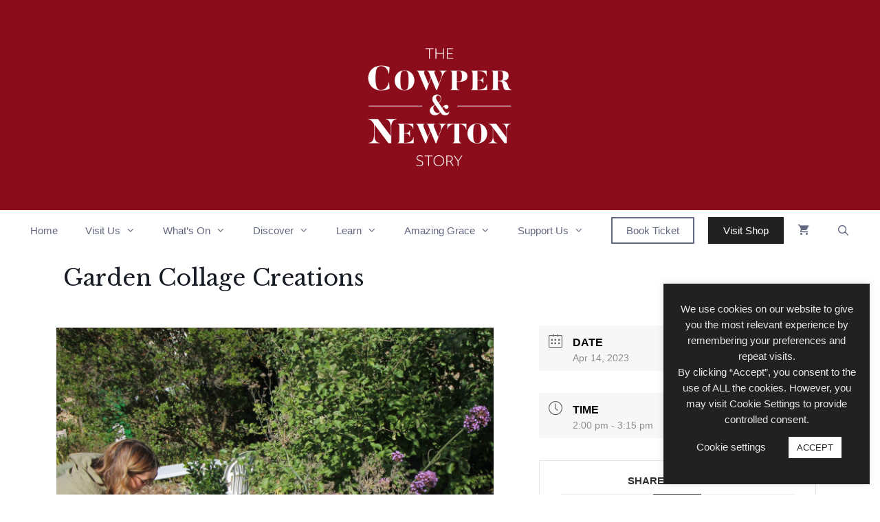

--- FILE ---
content_type: text/html; charset=UTF-8
request_url: https://cowperandnewtonmuseum.org.uk/events/garden-collage-creations-2/
body_size: 59820
content:
<!DOCTYPE html>
<html lang="en-GB" prefix="og: https://ogp.me/ns#">
<head>
	<meta charset="UTF-8">
	<meta name="viewport" content="width=device-width, initial-scale=1">
<!-- Search Engine Optimization by Rank Math - https://rankmath.com/ -->
<title>Garden Collage Creations | Cowper &amp; Newton Museum</title>
<meta name="description" content="Garden Collage Creations are taking place this Easter half term at the Cowper and Newton Museum!"/>
<meta name="robots" content="follow, index, max-snippet:-1, max-video-preview:-1, max-image-preview:large"/>
<link rel="canonical" href="https://cowperandnewtonmuseum.org.uk/events/garden-collage-creations-2/" />
<meta property="og:locale" content="en_GB" />
<meta property="og:type" content="article" />
<meta property="og:title" content="Garden Collage Creations | Cowper &amp; Newton Museum" />
<meta property="og:description" content="Garden Collage Creations are taking place this Easter half term at the Cowper and Newton Museum!" />
<meta property="og:url" content="https://cowperandnewtonmuseum.org.uk/events/garden-collage-creations-2/" />
<meta property="og:site_name" content="Cowper &amp; Newton Museum" />
<meta property="article:tag" content="AG250" />
<meta property="article:tag" content="AG250 What&#039;s On" />
<meta property="article:tag" content="children&#039;s trail" />
<meta property="og:image" content="https://cowperandnewtonmuseum.org.uk/wp-content/uploads/2023/02/IMG_0581-Copy-1024x956.jpg" />
<meta property="og:image:secure_url" content="https://cowperandnewtonmuseum.org.uk/wp-content/uploads/2023/02/IMG_0581-Copy-1024x956.jpg" />
<meta property="og:image:width" content="1024" />
<meta property="og:image:height" content="956" />
<meta property="og:image:alt" content="Garden craft activities" />
<meta property="og:image:type" content="image/jpeg" />
<meta name="twitter:card" content="summary_large_image" />
<meta name="twitter:title" content="Garden Collage Creations | Cowper &amp; Newton Museum" />
<meta name="twitter:description" content="Garden Collage Creations are taking place this Easter half term at the Cowper and Newton Museum!" />
<meta name="twitter:image" content="https://cowperandnewtonmuseum.org.uk/wp-content/uploads/2023/02/IMG_0581-Copy-1024x956.jpg" />
<script type="application/ld+json" class="rank-math-schema">{"@context":"https://schema.org","@graph":[{"@type":"BreadcrumbList","@id":"https://cowperandnewtonmuseum.org.uk/events/garden-collage-creations-2/#breadcrumb","itemListElement":[{"@type":"ListItem","position":"1","item":{"@id":"https://cowperandnewtonmuseum.org.uk","name":"Home"}},{"@type":"ListItem","position":"2","item":{"@id":"https://cowperandnewtonmuseum.org.uk/events/","name":"Events"}},{"@type":"ListItem","position":"3","item":{"@id":"https://cowperandnewtonmuseum.org.uk/events/garden-collage-creations-2/","name":"Garden Collage Creations"}}]}]}</script>
<!-- /Rank Math WordPress SEO plugin -->

<link href='https://fonts.gstatic.com' crossorigin rel='preconnect' />
<link href='https://fonts.googleapis.com' crossorigin rel='preconnect' />
<link rel="alternate" type="application/rss+xml" title="Cowper &amp; Newton Museum &raquo; Feed" href="https://cowperandnewtonmuseum.org.uk/feed/" />
<link rel="alternate" type="application/rss+xml" title="Cowper &amp; Newton Museum &raquo; Comments Feed" href="https://cowperandnewtonmuseum.org.uk/comments/feed/" />
<link rel="alternate" title="oEmbed (JSON)" type="application/json+oembed" href="https://cowperandnewtonmuseum.org.uk/wp-json/oembed/1.0/embed?url=https%3A%2F%2Fcowperandnewtonmuseum.org.uk%2Fevents%2Fgarden-collage-creations-2%2F" />
<link rel="alternate" title="oEmbed (XML)" type="text/xml+oembed" href="https://cowperandnewtonmuseum.org.uk/wp-json/oembed/1.0/embed?url=https%3A%2F%2Fcowperandnewtonmuseum.org.uk%2Fevents%2Fgarden-collage-creations-2%2F&#038;format=xml" />
<style id='wp-img-auto-sizes-contain-inline-css'>
img:is([sizes=auto i],[sizes^="auto," i]){contain-intrinsic-size:3000px 1500px}
/*# sourceURL=wp-img-auto-sizes-contain-inline-css */
</style>
<link rel='stylesheet' id='wc_shortcode_block-css' href='https://cowperandnewtonmuseum.org.uk/wp-content/plugins/donation-for-woocommerce/assets/js/gutenberg_shortcode_block/build/style-index.css?ver=6.9' media='all' />
<link rel='stylesheet' id='mec-select2-style-css' href='https://cowperandnewtonmuseum.org.uk/wp-content/plugins/modern-events-calendar-lite/assets/packages/select2/select2.min.css?ver=6.5.0' media='all' />
<link rel='stylesheet' id='mec-font-icons-css' href='https://cowperandnewtonmuseum.org.uk/wp-content/plugins/modern-events-calendar-lite/assets/css/iconfonts.css?ver=6.9' media='all' />
<link rel='stylesheet' id='mec-frontend-style-css' href='https://cowperandnewtonmuseum.org.uk/wp-content/plugins/modern-events-calendar-lite/assets/css/frontend.min.css?ver=6.5.0' media='all' />
<link rel='stylesheet' id='mec-tooltip-style-css' href='https://cowperandnewtonmuseum.org.uk/wp-content/plugins/modern-events-calendar-lite/assets/packages/tooltip/tooltip.css?ver=6.9' media='all' />
<link rel='stylesheet' id='mec-tooltip-shadow-style-css' href='https://cowperandnewtonmuseum.org.uk/wp-content/plugins/modern-events-calendar-lite/assets/packages/tooltip/tooltipster-sideTip-shadow.min.css?ver=6.9' media='all' />
<link rel='stylesheet' id='featherlight-css' href='https://cowperandnewtonmuseum.org.uk/wp-content/plugins/modern-events-calendar-lite/assets/packages/featherlight/featherlight.css?ver=6.9' media='all' />
<link rel='stylesheet' id='mec-lity-style-css' href='https://cowperandnewtonmuseum.org.uk/wp-content/plugins/modern-events-calendar-lite/assets/packages/lity/lity.min.css?ver=6.9' media='all' />
<link rel='stylesheet' id='mec-general-calendar-style-css' href='https://cowperandnewtonmuseum.org.uk/wp-content/plugins/modern-events-calendar-lite/assets/css/mec-general-calendar.css?ver=6.9' media='all' />
<link rel='stylesheet' id='generate-fonts-css' href='//fonts.googleapis.com/css?family=Libre+Baskerville:regular,italic,700' media='all' />
<style id='wp-emoji-styles-inline-css'>

	img.wp-smiley, img.emoji {
		display: inline !important;
		border: none !important;
		box-shadow: none !important;
		height: 1em !important;
		width: 1em !important;
		margin: 0 0.07em !important;
		vertical-align: -0.1em !important;
		background: none !important;
		padding: 0 !important;
	}
/*# sourceURL=wp-emoji-styles-inline-css */
</style>
<link rel='stylesheet' id='wp-block-library-css' href='https://cowperandnewtonmuseum.org.uk/wp-includes/css/dist/block-library/style.min.css?ver=6.9' media='all' />
<style id='classic-theme-styles-inline-css'>
/*! This file is auto-generated */
.wp-block-button__link{color:#fff;background-color:#32373c;border-radius:9999px;box-shadow:none;text-decoration:none;padding:calc(.667em + 2px) calc(1.333em + 2px);font-size:1.125em}.wp-block-file__button{background:#32373c;color:#fff;text-decoration:none}
/*# sourceURL=/wp-includes/css/classic-themes.min.css */
</style>
<style id='safe-svg-svg-icon-style-inline-css'>
.safe-svg-cover{text-align:center}.safe-svg-cover .safe-svg-inside{display:inline-block;max-width:100%}.safe-svg-cover svg{fill:currentColor;height:100%;max-height:100%;max-width:100%;width:100%}

/*# sourceURL=https://cowperandnewtonmuseum.org.uk/wp-content/plugins/safe-svg/dist/safe-svg-block-frontend.css */
</style>
<link rel='stylesheet' id='wp-components-css' href='https://cowperandnewtonmuseum.org.uk/wp-includes/css/dist/components/style.min.css?ver=6.9' media='all' />
<link rel='stylesheet' id='wp-preferences-css' href='https://cowperandnewtonmuseum.org.uk/wp-includes/css/dist/preferences/style.min.css?ver=6.9' media='all' />
<link rel='stylesheet' id='wp-block-editor-css' href='https://cowperandnewtonmuseum.org.uk/wp-includes/css/dist/block-editor/style.min.css?ver=6.9' media='all' />
<link rel='stylesheet' id='popup-maker-block-library-style-css' href='https://cowperandnewtonmuseum.org.uk/wp-content/plugins/popup-maker/dist/packages/block-library-style.css?ver=dbea705cfafe089d65f1' media='all' />
<style id='global-styles-inline-css'>
:root{--wp--preset--aspect-ratio--square: 1;--wp--preset--aspect-ratio--4-3: 4/3;--wp--preset--aspect-ratio--3-4: 3/4;--wp--preset--aspect-ratio--3-2: 3/2;--wp--preset--aspect-ratio--2-3: 2/3;--wp--preset--aspect-ratio--16-9: 16/9;--wp--preset--aspect-ratio--9-16: 9/16;--wp--preset--color--black: #000000;--wp--preset--color--cyan-bluish-gray: #abb8c3;--wp--preset--color--white: #ffffff;--wp--preset--color--pale-pink: #f78da7;--wp--preset--color--vivid-red: #cf2e2e;--wp--preset--color--luminous-vivid-orange: #ff6900;--wp--preset--color--luminous-vivid-amber: #fcb900;--wp--preset--color--light-green-cyan: #7bdcb5;--wp--preset--color--vivid-green-cyan: #00d084;--wp--preset--color--pale-cyan-blue: #8ed1fc;--wp--preset--color--vivid-cyan-blue: #0693e3;--wp--preset--color--vivid-purple: #9b51e0;--wp--preset--color--contrast: var(--contrast);--wp--preset--color--contrast-2: var(--contrast-2);--wp--preset--color--contrast-3: var(--contrast-3);--wp--preset--color--base: var(--base);--wp--preset--color--base-2: var(--base-2);--wp--preset--color--base-3: var(--base-3);--wp--preset--color--accent: var(--accent);--wp--preset--color--museum-red: var(--museum-red);--wp--preset--gradient--vivid-cyan-blue-to-vivid-purple: linear-gradient(135deg,rgb(6,147,227) 0%,rgb(155,81,224) 100%);--wp--preset--gradient--light-green-cyan-to-vivid-green-cyan: linear-gradient(135deg,rgb(122,220,180) 0%,rgb(0,208,130) 100%);--wp--preset--gradient--luminous-vivid-amber-to-luminous-vivid-orange: linear-gradient(135deg,rgb(252,185,0) 0%,rgb(255,105,0) 100%);--wp--preset--gradient--luminous-vivid-orange-to-vivid-red: linear-gradient(135deg,rgb(255,105,0) 0%,rgb(207,46,46) 100%);--wp--preset--gradient--very-light-gray-to-cyan-bluish-gray: linear-gradient(135deg,rgb(238,238,238) 0%,rgb(169,184,195) 100%);--wp--preset--gradient--cool-to-warm-spectrum: linear-gradient(135deg,rgb(74,234,220) 0%,rgb(151,120,209) 20%,rgb(207,42,186) 40%,rgb(238,44,130) 60%,rgb(251,105,98) 80%,rgb(254,248,76) 100%);--wp--preset--gradient--blush-light-purple: linear-gradient(135deg,rgb(255,206,236) 0%,rgb(152,150,240) 100%);--wp--preset--gradient--blush-bordeaux: linear-gradient(135deg,rgb(254,205,165) 0%,rgb(254,45,45) 50%,rgb(107,0,62) 100%);--wp--preset--gradient--luminous-dusk: linear-gradient(135deg,rgb(255,203,112) 0%,rgb(199,81,192) 50%,rgb(65,88,208) 100%);--wp--preset--gradient--pale-ocean: linear-gradient(135deg,rgb(255,245,203) 0%,rgb(182,227,212) 50%,rgb(51,167,181) 100%);--wp--preset--gradient--electric-grass: linear-gradient(135deg,rgb(202,248,128) 0%,rgb(113,206,126) 100%);--wp--preset--gradient--midnight: linear-gradient(135deg,rgb(2,3,129) 0%,rgb(40,116,252) 100%);--wp--preset--font-size--small: 13px;--wp--preset--font-size--medium: 20px;--wp--preset--font-size--large: 36px;--wp--preset--font-size--x-large: 42px;--wp--preset--spacing--20: 0.44rem;--wp--preset--spacing--30: 0.67rem;--wp--preset--spacing--40: 1rem;--wp--preset--spacing--50: 1.5rem;--wp--preset--spacing--60: 2.25rem;--wp--preset--spacing--70: 3.38rem;--wp--preset--spacing--80: 5.06rem;--wp--preset--shadow--natural: 6px 6px 9px rgba(0, 0, 0, 0.2);--wp--preset--shadow--deep: 12px 12px 50px rgba(0, 0, 0, 0.4);--wp--preset--shadow--sharp: 6px 6px 0px rgba(0, 0, 0, 0.2);--wp--preset--shadow--outlined: 6px 6px 0px -3px rgb(255, 255, 255), 6px 6px rgb(0, 0, 0);--wp--preset--shadow--crisp: 6px 6px 0px rgb(0, 0, 0);}:where(.is-layout-flex){gap: 0.5em;}:where(.is-layout-grid){gap: 0.5em;}body .is-layout-flex{display: flex;}.is-layout-flex{flex-wrap: wrap;align-items: center;}.is-layout-flex > :is(*, div){margin: 0;}body .is-layout-grid{display: grid;}.is-layout-grid > :is(*, div){margin: 0;}:where(.wp-block-columns.is-layout-flex){gap: 2em;}:where(.wp-block-columns.is-layout-grid){gap: 2em;}:where(.wp-block-post-template.is-layout-flex){gap: 1.25em;}:where(.wp-block-post-template.is-layout-grid){gap: 1.25em;}.has-black-color{color: var(--wp--preset--color--black) !important;}.has-cyan-bluish-gray-color{color: var(--wp--preset--color--cyan-bluish-gray) !important;}.has-white-color{color: var(--wp--preset--color--white) !important;}.has-pale-pink-color{color: var(--wp--preset--color--pale-pink) !important;}.has-vivid-red-color{color: var(--wp--preset--color--vivid-red) !important;}.has-luminous-vivid-orange-color{color: var(--wp--preset--color--luminous-vivid-orange) !important;}.has-luminous-vivid-amber-color{color: var(--wp--preset--color--luminous-vivid-amber) !important;}.has-light-green-cyan-color{color: var(--wp--preset--color--light-green-cyan) !important;}.has-vivid-green-cyan-color{color: var(--wp--preset--color--vivid-green-cyan) !important;}.has-pale-cyan-blue-color{color: var(--wp--preset--color--pale-cyan-blue) !important;}.has-vivid-cyan-blue-color{color: var(--wp--preset--color--vivid-cyan-blue) !important;}.has-vivid-purple-color{color: var(--wp--preset--color--vivid-purple) !important;}.has-black-background-color{background-color: var(--wp--preset--color--black) !important;}.has-cyan-bluish-gray-background-color{background-color: var(--wp--preset--color--cyan-bluish-gray) !important;}.has-white-background-color{background-color: var(--wp--preset--color--white) !important;}.has-pale-pink-background-color{background-color: var(--wp--preset--color--pale-pink) !important;}.has-vivid-red-background-color{background-color: var(--wp--preset--color--vivid-red) !important;}.has-luminous-vivid-orange-background-color{background-color: var(--wp--preset--color--luminous-vivid-orange) !important;}.has-luminous-vivid-amber-background-color{background-color: var(--wp--preset--color--luminous-vivid-amber) !important;}.has-light-green-cyan-background-color{background-color: var(--wp--preset--color--light-green-cyan) !important;}.has-vivid-green-cyan-background-color{background-color: var(--wp--preset--color--vivid-green-cyan) !important;}.has-pale-cyan-blue-background-color{background-color: var(--wp--preset--color--pale-cyan-blue) !important;}.has-vivid-cyan-blue-background-color{background-color: var(--wp--preset--color--vivid-cyan-blue) !important;}.has-vivid-purple-background-color{background-color: var(--wp--preset--color--vivid-purple) !important;}.has-black-border-color{border-color: var(--wp--preset--color--black) !important;}.has-cyan-bluish-gray-border-color{border-color: var(--wp--preset--color--cyan-bluish-gray) !important;}.has-white-border-color{border-color: var(--wp--preset--color--white) !important;}.has-pale-pink-border-color{border-color: var(--wp--preset--color--pale-pink) !important;}.has-vivid-red-border-color{border-color: var(--wp--preset--color--vivid-red) !important;}.has-luminous-vivid-orange-border-color{border-color: var(--wp--preset--color--luminous-vivid-orange) !important;}.has-luminous-vivid-amber-border-color{border-color: var(--wp--preset--color--luminous-vivid-amber) !important;}.has-light-green-cyan-border-color{border-color: var(--wp--preset--color--light-green-cyan) !important;}.has-vivid-green-cyan-border-color{border-color: var(--wp--preset--color--vivid-green-cyan) !important;}.has-pale-cyan-blue-border-color{border-color: var(--wp--preset--color--pale-cyan-blue) !important;}.has-vivid-cyan-blue-border-color{border-color: var(--wp--preset--color--vivid-cyan-blue) !important;}.has-vivid-purple-border-color{border-color: var(--wp--preset--color--vivid-purple) !important;}.has-vivid-cyan-blue-to-vivid-purple-gradient-background{background: var(--wp--preset--gradient--vivid-cyan-blue-to-vivid-purple) !important;}.has-light-green-cyan-to-vivid-green-cyan-gradient-background{background: var(--wp--preset--gradient--light-green-cyan-to-vivid-green-cyan) !important;}.has-luminous-vivid-amber-to-luminous-vivid-orange-gradient-background{background: var(--wp--preset--gradient--luminous-vivid-amber-to-luminous-vivid-orange) !important;}.has-luminous-vivid-orange-to-vivid-red-gradient-background{background: var(--wp--preset--gradient--luminous-vivid-orange-to-vivid-red) !important;}.has-very-light-gray-to-cyan-bluish-gray-gradient-background{background: var(--wp--preset--gradient--very-light-gray-to-cyan-bluish-gray) !important;}.has-cool-to-warm-spectrum-gradient-background{background: var(--wp--preset--gradient--cool-to-warm-spectrum) !important;}.has-blush-light-purple-gradient-background{background: var(--wp--preset--gradient--blush-light-purple) !important;}.has-blush-bordeaux-gradient-background{background: var(--wp--preset--gradient--blush-bordeaux) !important;}.has-luminous-dusk-gradient-background{background: var(--wp--preset--gradient--luminous-dusk) !important;}.has-pale-ocean-gradient-background{background: var(--wp--preset--gradient--pale-ocean) !important;}.has-electric-grass-gradient-background{background: var(--wp--preset--gradient--electric-grass) !important;}.has-midnight-gradient-background{background: var(--wp--preset--gradient--midnight) !important;}.has-small-font-size{font-size: var(--wp--preset--font-size--small) !important;}.has-medium-font-size{font-size: var(--wp--preset--font-size--medium) !important;}.has-large-font-size{font-size: var(--wp--preset--font-size--large) !important;}.has-x-large-font-size{font-size: var(--wp--preset--font-size--x-large) !important;}
:where(.wp-block-post-template.is-layout-flex){gap: 1.25em;}:where(.wp-block-post-template.is-layout-grid){gap: 1.25em;}
:where(.wp-block-term-template.is-layout-flex){gap: 1.25em;}:where(.wp-block-term-template.is-layout-grid){gap: 1.25em;}
:where(.wp-block-columns.is-layout-flex){gap: 2em;}:where(.wp-block-columns.is-layout-grid){gap: 2em;}
:root :where(.wp-block-pullquote){font-size: 1.5em;line-height: 1.6;}
/*# sourceURL=global-styles-inline-css */
</style>
<link rel='stylesheet' id='cookie-law-info-css' href='https://cowperandnewtonmuseum.org.uk/wp-content/plugins/cookie-law-info/legacy/public/css/cookie-law-info-public.css?ver=3.3.9.1' media='all' />
<link rel='stylesheet' id='cookie-law-info-gdpr-css' href='https://cowperandnewtonmuseum.org.uk/wp-content/plugins/cookie-law-info/legacy/public/css/cookie-law-info-gdpr.css?ver=3.3.9.1' media='all' />
<link rel='stylesheet' id='trustseal_style-css' href='https://cowperandnewtonmuseum.org.uk/wp-content/plugins/donation-for-woocommerce/assets/css/user-wc-donation-form.css?ver=3.9.7&#038;t=22012026062901' media='all' />
<link rel='stylesheet' id='mec-single-builder-css' href='https://cowperandnewtonmuseum.org.uk/wp-content/plugins/mec-single-builder/inc/frontend/css/mec-single-builder-frontend.css?ver=1.4.5' media='all' />
<link rel='stylesheet' id='woocommerce-layout-css' href='https://cowperandnewtonmuseum.org.uk/wp-content/plugins/woocommerce/assets/css/woocommerce-layout.css?ver=10.4.3' media='all' />
<link rel='stylesheet' id='woocommerce-smallscreen-css' href='https://cowperandnewtonmuseum.org.uk/wp-content/plugins/woocommerce/assets/css/woocommerce-smallscreen.css?ver=10.4.3' media='only screen and (max-width: 768px)' />
<link rel='stylesheet' id='woocommerce-general-css' href='https://cowperandnewtonmuseum.org.uk/wp-content/plugins/woocommerce/assets/css/woocommerce.css?ver=10.4.3' media='all' />
<style id='woocommerce-inline-inline-css'>
.woocommerce form .form-row .required { visibility: visible; }
/*# sourceURL=woocommerce-inline-inline-css */
</style>
<link rel='stylesheet' id='jquery-ui-style-css' href='https://cowperandnewtonmuseum.org.uk/wp-content/plugins/woocommerce-bookings/dist/jquery-ui-styles.css?ver=1.11.4-wc-bookings.2.2.9' media='all' />
<link rel='stylesheet' id='wc-bookings-styles-css' href='https://cowperandnewtonmuseum.org.uk/wp-content/plugins/woocommerce-bookings/dist/frontend.css?ver=2.2.9' media='all' />
<link rel='stylesheet' id='generate-style-css' href='https://cowperandnewtonmuseum.org.uk/wp-content/themes/generatepress/assets/css/all.min.css?ver=3.6.1' media='all' />
<style id='generate-style-inline-css'>
body{background-color:#ffffff;color:#373737;}a{color:#1e73be;}a:hover, a:focus, a:active{color:#1e73b3;}body .grid-container{max-width:1440px;}.wp-block-group__inner-container{max-width:1440px;margin-left:auto;margin-right:auto;}.site-header .header-image{width:300px;}.generate-back-to-top{font-size:20px;border-radius:3px;position:fixed;bottom:30px;right:30px;line-height:40px;width:40px;text-align:center;z-index:10;transition:opacity 300ms ease-in-out;opacity:0.1;transform:translateY(1000px);}.generate-back-to-top__show{opacity:1;transform:translateY(0);}.navigation-search{position:absolute;left:-99999px;pointer-events:none;visibility:hidden;z-index:20;width:100%;top:0;transition:opacity 100ms ease-in-out;opacity:0;}.navigation-search.nav-search-active{left:0;right:0;pointer-events:auto;visibility:visible;opacity:1;}.navigation-search input[type="search"]{outline:0;border:0;vertical-align:bottom;line-height:1;opacity:0.9;width:100%;z-index:20;border-radius:0;-webkit-appearance:none;height:60px;}.navigation-search input::-ms-clear{display:none;width:0;height:0;}.navigation-search input::-ms-reveal{display:none;width:0;height:0;}.navigation-search input::-webkit-search-decoration, .navigation-search input::-webkit-search-cancel-button, .navigation-search input::-webkit-search-results-button, .navigation-search input::-webkit-search-results-decoration{display:none;}.main-navigation li.search-item{z-index:21;}li.search-item.active{transition:opacity 100ms ease-in-out;}.nav-left-sidebar .main-navigation li.search-item.active,.nav-right-sidebar .main-navigation li.search-item.active{width:auto;display:inline-block;float:right;}.gen-sidebar-nav .navigation-search{top:auto;bottom:0;}:root{--contrast:#222222;--contrast-2:#575760;--contrast-3:#b2b2be;--base:#f0f0f0;--base-2:#f7f8f9;--base-3:#ffffff;--accent:#1e73be;--museum-red:#8b0d1b;}:root .has-contrast-color{color:var(--contrast);}:root .has-contrast-background-color{background-color:var(--contrast);}:root .has-contrast-2-color{color:var(--contrast-2);}:root .has-contrast-2-background-color{background-color:var(--contrast-2);}:root .has-contrast-3-color{color:var(--contrast-3);}:root .has-contrast-3-background-color{background-color:var(--contrast-3);}:root .has-base-color{color:var(--base);}:root .has-base-background-color{background-color:var(--base);}:root .has-base-2-color{color:var(--base-2);}:root .has-base-2-background-color{background-color:var(--base-2);}:root .has-base-3-color{color:var(--base-3);}:root .has-base-3-background-color{background-color:var(--base-3);}:root .has-accent-color{color:var(--accent);}:root .has-accent-background-color{background-color:var(--accent);}:root .has-museum-red-color{color:var(--museum-red);}:root .has-museum-red-background-color{background-color:var(--museum-red);}body, button, input, select, textarea{font-family:Arial, Helvetica, sans-serif;}body{line-height:1.5;}.entry-content > [class*="wp-block-"]:not(:last-child):not(.wp-block-heading){margin-bottom:1.5em;}.top-bar{font-size:15px;}.main-title{font-family:"Libre Baskerville", serif;font-weight:300;text-transform:uppercase;}.site-description{font-family:Arial, Helvetica, sans-serif;}.main-navigation .main-nav ul ul li a{font-size:14px;}.sidebar .widget, .footer-widgets .widget{font-size:17px;}button:not(.menu-toggle),html input[type="button"],input[type="reset"],input[type="submit"],.button,.wp-block-button .wp-block-button__link{font-size:16px;}h1{font-family:"Libre Baskerville", serif;font-weight:400;font-size:40px;}h2{font-weight:300;font-size:30px;}h3{font-family:Arial, Helvetica, sans-serif;font-size:20px;}h4{font-size:inherit;}h5{font-size:inherit;}@media (max-width:768px){h1{font-size:30px;}h2{font-size:25px;}}.top-bar{background-color:var(--base-3);color:#505050;}.top-bar a{color:#212121;}.top-bar a:hover{color:#636881;}.site-header{background-color:var(--museum-red);color:#000000;}.site-header a{color:#3a3a3a;}.main-title a,.main-title a:hover{color:#636881;}.site-description{color:#757575;}.main-navigation,.main-navigation ul ul{background-color:#ffffff;}.main-navigation .main-nav ul li a, .main-navigation .menu-toggle, .main-navigation .menu-bar-items{color:#636881;}.main-navigation .main-nav ul li:not([class*="current-menu-"]):hover > a, .main-navigation .main-nav ul li:not([class*="current-menu-"]):focus > a, .main-navigation .main-nav ul li.sfHover:not([class*="current-menu-"]) > a, .main-navigation .menu-bar-item:hover > a, .main-navigation .menu-bar-item.sfHover > a{color:#a7a7a7;background-color:#ffffff;}button.menu-toggle:hover,button.menu-toggle:focus,.main-navigation .mobile-bar-items a,.main-navigation .mobile-bar-items a:hover,.main-navigation .mobile-bar-items a:focus{color:#636881;}.main-navigation .main-nav ul li[class*="current-menu-"] > a{color:#212121;background-color:#ffffff;}.navigation-search input[type="search"],.navigation-search input[type="search"]:active, .navigation-search input[type="search"]:focus, .main-navigation .main-nav ul li.search-item.active > a, .main-navigation .menu-bar-items .search-item.active > a{color:#ffffff;background-color:#212121;opacity:1;}.main-navigation ul ul{background-color:#ffffff;}.main-navigation .main-nav ul ul li a{color:#636881;}.main-navigation .main-nav ul ul li:not([class*="current-menu-"]):hover > a,.main-navigation .main-nav ul ul li:not([class*="current-menu-"]):focus > a, .main-navigation .main-nav ul ul li.sfHover:not([class*="current-menu-"]) > a{color:#a7a7a7;background-color:#ffffff;}.main-navigation .main-nav ul ul li[class*="current-menu-"] > a{color:#a7a7a7;background-color:#ffffff;}.separate-containers .inside-article, .separate-containers .comments-area, .separate-containers .page-header, .one-container .container, .separate-containers .paging-navigation, .inside-page-header{color:#636881;background-color:#ffffff;}.inside-article a,.paging-navigation a,.comments-area a,.page-header a{color:#1e73be;}.inside-article a:hover,.paging-navigation a:hover,.comments-area a:hover,.page-header a:hover{color:#1e73be;}.entry-meta{color:#595959;}.entry-meta a{color:#595959;}.entry-meta a:hover{color:#1e73be;}h1{color:#212121;}h2{color:#212121;}h3{color:#212121;}h4{color:#212121;}h5{color:#212121;}.sidebar .widget{background-color:#ffffff;}.sidebar .widget .widget-title{color:#000000;}.footer-widgets{background-color:#ffffff;}.footer-widgets .widget-title{color:#000000;}.site-info{color:#ffffff;background-color:#212121;}.site-info a{color:#ffffff;}.site-info a:hover{color:#606060;}.footer-bar .widget_nav_menu .current-menu-item a{color:#606060;}input[type="text"],input[type="email"],input[type="url"],input[type="password"],input[type="search"],input[type="tel"],input[type="number"],textarea,select{color:#666666;background-color:#fafafa;border-color:#cccccc;}input[type="text"]:focus,input[type="email"]:focus,input[type="url"]:focus,input[type="password"]:focus,input[type="search"]:focus,input[type="tel"]:focus,input[type="number"]:focus,textarea:focus,select:focus{color:#666666;background-color:#ffffff;border-color:#bfbfbf;}button,html input[type="button"],input[type="reset"],input[type="submit"],a.button,a.wp-block-button__link:not(.has-background){color:#ffffff;background-color:#212121;}button:hover,html input[type="button"]:hover,input[type="reset"]:hover,input[type="submit"]:hover,a.button:hover,button:focus,html input[type="button"]:focus,input[type="reset"]:focus,input[type="submit"]:focus,a.button:focus,a.wp-block-button__link:not(.has-background):active,a.wp-block-button__link:not(.has-background):focus,a.wp-block-button__link:not(.has-background):hover{color:#212121;background-color:var(--museum-red);}a.generate-back-to-top{background-color:rgba( 0,0,0,0.4 );color:#ffffff;}a.generate-back-to-top:hover,a.generate-back-to-top:focus{background-color:rgba( 0,0,0,0.6 );color:#ffffff;}:root{--gp-search-modal-bg-color:var(--base-3);--gp-search-modal-text-color:var(--contrast);--gp-search-modal-overlay-bg-color:rgba(0,0,0,0.2);}@media (max-width: 1024px){.main-navigation .menu-bar-item:hover > a, .main-navigation .menu-bar-item.sfHover > a{background:none;color:#636881;}}.inside-top-bar{padding:10px;}.inside-header{padding:0px 40px 0px 40px;}.separate-containers .inside-article, .separate-containers .comments-area, .separate-containers .page-header, .separate-containers .paging-navigation, .one-container .site-content, .inside-page-header{padding:0px 40px 0px 40px;}.site-main .wp-block-group__inner-container{padding:0px 40px 0px 40px;}.entry-content .alignwide, body:not(.no-sidebar) .entry-content .alignfull{margin-left:-40px;width:calc(100% + 80px);max-width:calc(100% + 80px);}.main-navigation .main-nav ul ul li a{padding:20px;}.main-navigation ul ul{width:175px;}.rtl .menu-item-has-children .dropdown-menu-toggle{padding-left:20px;}.menu-item-has-children ul .dropdown-menu-toggle{padding-top:20px;padding-bottom:20px;margin-top:-20px;}.rtl .main-navigation .main-nav ul li.menu-item-has-children > a{padding-right:20px;}.site-info{padding:20px;}@media (max-width:768px){.separate-containers .inside-article, .separate-containers .comments-area, .separate-containers .page-header, .separate-containers .paging-navigation, .one-container .site-content, .inside-page-header{padding:0px 30px 0px 30px;}.site-main .wp-block-group__inner-container{padding:0px 30px 0px 30px;}.site-info{padding-right:10px;padding-left:10px;}.entry-content .alignwide, body:not(.no-sidebar) .entry-content .alignfull{margin-left:-30px;width:calc(100% + 60px);max-width:calc(100% + 60px);}}.one-container .sidebar .widget{padding:0px;}/* End cached CSS */@media (max-width: 1024px){.main-navigation .menu-toggle,.main-navigation .mobile-bar-items,.sidebar-nav-mobile:not(#sticky-placeholder){display:block;}.main-navigation ul,.gen-sidebar-nav{display:none;}[class*="nav-float-"] .site-header .inside-header > *{float:none;clear:both;}}
.dynamic-author-image-rounded{border-radius:100%;}.dynamic-featured-image, .dynamic-author-image{vertical-align:middle;}.one-container.blog .dynamic-content-template:not(:last-child), .one-container.archive .dynamic-content-template:not(:last-child){padding-bottom:0px;}.dynamic-entry-excerpt > p:last-child{margin-bottom:0px;}
.main-navigation .main-nav ul li a,.menu-toggle,.main-navigation .mobile-bar-items a{transition: line-height 300ms ease}.main-navigation.toggled .main-nav > ul{background-color: #ffffff}
.navigation-branding .main-title{font-weight:300;text-transform:uppercase;font-size:25px;font-family:"Libre Baskerville", serif;}@media (max-width: 1024px){.main-navigation:not(.slideout-navigation) a, .main-navigation .menu-toggle, .main-navigation .menu-bar-items{font-size:16px;}.main-navigation:not(.slideout-navigation) .main-nav ul ul li a{font-size:15px;}}
.post-image:not(:first-child), .page-content:not(:first-child), .entry-content:not(:first-child), .entry-summary:not(:first-child), footer.entry-meta{margin-top:0em;}.post-image-above-header .inside-article div.featured-image, .post-image-above-header .inside-article div.post-image{margin-bottom:0em;}.main-navigation.slideout-navigation .main-nav > ul > li > a{line-height:40px;}
/*# sourceURL=generate-style-inline-css */
</style>
<link rel='stylesheet' id='generate-font-icons-css' href='https://cowperandnewtonmuseum.org.uk/wp-content/themes/generatepress/assets/css/components/font-icons.min.css?ver=3.6.1' media='all' />
<link rel='stylesheet' id='generate-child-css' href='https://cowperandnewtonmuseum.org.uk/wp-content/themes/generatepress_child/style.css?ver=1611136837' media='all' />
<link rel='stylesheet' id='dflip-style-css' href='https://cowperandnewtonmuseum.org.uk/wp-content/plugins/3d-flipbook-dflip-lite/assets/css/dflip.min.css?ver=2.4.20' media='all' />
<link rel='stylesheet' id='elementor-frontend-css' href='https://cowperandnewtonmuseum.org.uk/wp-content/plugins/elementor/assets/css/frontend.min.css?ver=3.34.2' media='all' />
<style id='elementor-frontend-inline-css'>
.elementor-18021 .elementor-element.elementor-element-279a13a2:not(.elementor-motion-effects-element-type-background), .elementor-18021 .elementor-element.elementor-element-279a13a2 > .elementor-motion-effects-container > .elementor-motion-effects-layer{background-image:url("https://cowperandnewtonmuseum.org.uk/wp-content/uploads/2023/02/IMG_0581-Copy-scaled.jpg");}
/*# sourceURL=elementor-frontend-inline-css */
</style>
<link rel='stylesheet' id='widget-image-css' href='https://cowperandnewtonmuseum.org.uk/wp-content/plugins/elementor/assets/css/widget-image.min.css?ver=3.34.2' media='all' />
<link rel='stylesheet' id='widget-heading-css' href='https://cowperandnewtonmuseum.org.uk/wp-content/plugins/elementor/assets/css/widget-heading.min.css?ver=3.34.2' media='all' />
<link rel='stylesheet' id='widget-form-css' href='https://cowperandnewtonmuseum.org.uk/wp-content/plugins/elementor-pro/assets/css/widget-form.min.css?ver=3.34.1' media='all' />
<link rel='stylesheet' id='e-popup-css' href='https://cowperandnewtonmuseum.org.uk/wp-content/plugins/elementor-pro/assets/css/conditionals/popup.min.css?ver=3.34.1' media='all' />
<link rel='stylesheet' id='widget-social-icons-css' href='https://cowperandnewtonmuseum.org.uk/wp-content/plugins/elementor/assets/css/widget-social-icons.min.css?ver=3.34.2' media='all' />
<link rel='stylesheet' id='e-apple-webkit-css' href='https://cowperandnewtonmuseum.org.uk/wp-content/plugins/elementor/assets/css/conditionals/apple-webkit.min.css?ver=3.34.2' media='all' />
<link rel='stylesheet' id='widget-gallery-css' href='https://cowperandnewtonmuseum.org.uk/wp-content/plugins/elementor-pro/assets/css/widget-gallery.min.css?ver=3.34.1' media='all' />
<link rel='stylesheet' id='elementor-gallery-css' href='https://cowperandnewtonmuseum.org.uk/wp-content/plugins/elementor/assets/lib/e-gallery/css/e-gallery.min.css?ver=1.2.0' media='all' />
<link rel='stylesheet' id='e-transitions-css' href='https://cowperandnewtonmuseum.org.uk/wp-content/plugins/elementor-pro/assets/css/conditionals/transitions.min.css?ver=3.34.1' media='all' />
<link rel='stylesheet' id='widget-divider-css' href='https://cowperandnewtonmuseum.org.uk/wp-content/plugins/elementor/assets/css/widget-divider.min.css?ver=3.34.2' media='all' />
<link rel='stylesheet' id='widget-icon-box-css' href='https://cowperandnewtonmuseum.org.uk/wp-content/plugins/elementor/assets/css/widget-icon-box.min.css?ver=3.34.2' media='all' />
<link rel='stylesheet' id='widget-share-buttons-css' href='https://cowperandnewtonmuseum.org.uk/wp-content/plugins/elementor-pro/assets/css/widget-share-buttons.min.css?ver=3.34.1' media='all' />
<link rel='stylesheet' id='elementor-icons-shared-0-css' href='https://cowperandnewtonmuseum.org.uk/wp-content/plugins/elementor/assets/lib/font-awesome/css/fontawesome.min.css?ver=5.15.3' media='all' />
<link rel='stylesheet' id='elementor-icons-fa-solid-css' href='https://cowperandnewtonmuseum.org.uk/wp-content/plugins/elementor/assets/lib/font-awesome/css/solid.min.css?ver=5.15.3' media='all' />
<link rel='stylesheet' id='elementor-icons-fa-brands-css' href='https://cowperandnewtonmuseum.org.uk/wp-content/plugins/elementor/assets/lib/font-awesome/css/brands.min.css?ver=5.15.3' media='all' />
<link rel='stylesheet' id='widget-posts-css' href='https://cowperandnewtonmuseum.org.uk/wp-content/plugins/elementor-pro/assets/css/widget-posts.min.css?ver=3.34.1' media='all' />
<link rel='stylesheet' id='widget-post-navigation-css' href='https://cowperandnewtonmuseum.org.uk/wp-content/plugins/elementor-pro/assets/css/widget-post-navigation.min.css?ver=3.34.1' media='all' />
<link rel='stylesheet' id='elementor-icons-css' href='https://cowperandnewtonmuseum.org.uk/wp-content/plugins/elementor/assets/lib/eicons/css/elementor-icons.min.css?ver=5.46.0' media='all' />
<link rel='stylesheet' id='elementor-post-8936-css' href='https://cowperandnewtonmuseum.org.uk/wp-content/uploads/elementor/css/post-8936.css?ver=1769081265' media='all' />
<link rel='stylesheet' id='elementor-post-10504-css' href='https://cowperandnewtonmuseum.org.uk/wp-content/uploads/elementor/css/post-10504.css?ver=1769081266' media='all' />
<link rel='stylesheet' id='elementor-post-8972-css' href='https://cowperandnewtonmuseum.org.uk/wp-content/uploads/elementor/css/post-8972.css?ver=1769081266' media='all' />
<link rel='stylesheet' id='elementor-post-18021-css' href='https://cowperandnewtonmuseum.org.uk/wp-content/uploads/elementor/css/post-18021.css?ver=1769081360' media='all' />
<link rel='stylesheet' id='popup-maker-site-css' href='//cowperandnewtonmuseum.org.uk/wp-content/uploads/pum/pum-site-styles.css?generated=1755170874&#038;ver=1.21.5' media='all' />
<link rel='stylesheet' id='generate-blog-images-css' href='https://cowperandnewtonmuseum.org.uk/wp-content/plugins/gp-premium/blog/functions/css/featured-images.min.css?ver=2.3.2' media='all' />
<link rel='stylesheet' id='generate-sticky-css' href='https://cowperandnewtonmuseum.org.uk/wp-content/plugins/gp-premium/menu-plus/functions/css/sticky.min.css?ver=2.3.2' media='all' />
<link rel='stylesheet' id='generate-offside-css' href='https://cowperandnewtonmuseum.org.uk/wp-content/plugins/gp-premium/menu-plus/functions/css/offside.min.css?ver=2.3.2' media='all' />
<style id='generate-offside-inline-css'>
:root{--gp-slideout-width:265px;}.slideout-navigation.main-navigation{background-color:#212121;}.slideout-navigation.main-navigation .main-nav ul li a{color:#ffffff;font-weight:normal;text-transform:none;}.slideout-navigation.main-navigation ul ul{background-color:#212121;}.slideout-navigation.main-navigation .main-nav ul ul li a{color:#ffffff;}.slideout-navigation.main-navigation.do-overlay .main-nav ul ul li a{font-size:1em;}@media (max-width:768px){.slideout-navigation.main-navigation .main-nav ul li a{font-size:20px;}.slideout-navigation.main-navigation .main-nav ul ul li a{font-size:19px;}}.slideout-navigation.main-navigation .main-nav ul li:not([class*="current-menu-"]):hover > a, .slideout-navigation.main-navigation .main-nav ul li:not([class*="current-menu-"]):focus > a, .slideout-navigation.main-navigation .main-nav ul li.sfHover:not([class*="current-menu-"]) > a{color:#a7a7a7;background-color:#212121;}.slideout-navigation.main-navigation .main-nav ul ul li:not([class*="current-menu-"]):hover > a, .slideout-navigation.main-navigation .main-nav ul ul li:not([class*="current-menu-"]):focus > a, .slideout-navigation.main-navigation .main-nav ul ul li.sfHover:not([class*="current-menu-"]) > a{background-color:#212121;}.slideout-navigation.main-navigation .main-nav ul li[class*="current-menu-"] > a{background-color:#212121;}.slideout-navigation, .slideout-navigation a{color:#ffffff;}.slideout-navigation button.slideout-exit{color:#ffffff;padding-left:20px;padding-right:20px;}.slideout-navigation .dropdown-menu-toggle:before{content:"\f107";}.slideout-navigation .sfHover > a .dropdown-menu-toggle:before{content:"\f106";}@media (max-width: 1024px){.menu-bar-item.slideout-toggle{display:none;}}
/*# sourceURL=generate-offside-inline-css */
</style>
<link rel='stylesheet' id='gp-premium-icons-css' href='https://cowperandnewtonmuseum.org.uk/wp-content/plugins/gp-premium/general/icons/icons.min.css?ver=2.3.2' media='all' />
<link rel='stylesheet' id='generate-navigation-branding-css' href='https://cowperandnewtonmuseum.org.uk/wp-content/plugins/gp-premium/menu-plus/functions/css/navigation-branding.min.css?ver=2.3.2' media='all' />
<style id='generate-navigation-branding-inline-css'>
.main-navigation .sticky-navigation-logo, .main-navigation.navigation-stick .site-logo:not(.mobile-header-logo){display:none;}.main-navigation.navigation-stick .sticky-navigation-logo{display:block;}.navigation-branding img, .site-logo.mobile-header-logo img{height:60px;width:auto;}.navigation-branding .main-title{line-height:60px;}@media (max-width: 1450px){#site-navigation .navigation-branding, #sticky-navigation .navigation-branding{margin-left:10px;}}@media (max-width: 1024px){.main-navigation:not(.slideout-navigation) .main-nav{-ms-flex:0 0 100%;flex:0 0 100%;}.main-navigation:not(.slideout-navigation) .inside-navigation{-ms-flex-wrap:wrap;flex-wrap:wrap;display:-webkit-box;display:-ms-flexbox;display:flex;}.nav-aligned-center .navigation-branding, .nav-aligned-left .navigation-branding{margin-right:auto;}.nav-aligned-center  .main-navigation.has-branding:not(.slideout-navigation) .inside-navigation .main-nav,.nav-aligned-center  .main-navigation.has-sticky-branding.navigation-stick .inside-navigation .main-nav,.nav-aligned-left  .main-navigation.has-branding:not(.slideout-navigation) .inside-navigation .main-nav,.nav-aligned-left  .main-navigation.has-sticky-branding.navigation-stick .inside-navigation .main-nav{margin-right:0px;}}
/*# sourceURL=generate-navigation-branding-inline-css */
</style>
<link rel='stylesheet' id='generate-woocommerce-css' href='https://cowperandnewtonmuseum.org.uk/wp-content/plugins/gp-premium/woocommerce/functions/css/woocommerce.min.css?ver=2.3.2' media='all' />
<style id='generate-woocommerce-inline-css'>
.woocommerce ul.products li.product .woocommerce-LoopProduct-link h2, .woocommerce ul.products li.product .woocommerce-loop-category__title{font-weight:normal;text-transform:none;font-size:20px;}.woocommerce .up-sells ul.products li.product .woocommerce-LoopProduct-link h2, .woocommerce .cross-sells ul.products li.product .woocommerce-LoopProduct-link h2, .woocommerce .related ul.products li.product .woocommerce-LoopProduct-link h2{font-size:20px;}.woocommerce #respond input#submit, .woocommerce a.button, .woocommerce button.button, .woocommerce input.button{color:#ffffff;background-color:#212121;font-weight:normal;text-transform:none;font-size:16px;}.woocommerce #respond input#submit:hover, .woocommerce a.button:hover, .woocommerce button.button:hover, .woocommerce input.button:hover{color:#212121;background-color:var(--museum-red);}.woocommerce #respond input#submit.alt, .woocommerce a.button.alt, .woocommerce button.button.alt, .woocommerce input.button.alt, .woocommerce #respond input#submit.alt.disabled, .woocommerce #respond input#submit.alt.disabled:hover, .woocommerce #respond input#submit.alt:disabled, .woocommerce #respond input#submit.alt:disabled:hover, .woocommerce #respond input#submit.alt:disabled[disabled], .woocommerce #respond input#submit.alt:disabled[disabled]:hover, .woocommerce a.button.alt.disabled, .woocommerce a.button.alt.disabled:hover, .woocommerce a.button.alt:disabled, .woocommerce a.button.alt:disabled:hover, .woocommerce a.button.alt:disabled[disabled], .woocommerce a.button.alt:disabled[disabled]:hover, .woocommerce button.button.alt.disabled, .woocommerce button.button.alt.disabled:hover, .woocommerce button.button.alt:disabled, .woocommerce button.button.alt:disabled:hover, .woocommerce button.button.alt:disabled[disabled], .woocommerce button.button.alt:disabled[disabled]:hover, .woocommerce input.button.alt.disabled, .woocommerce input.button.alt.disabled:hover, .woocommerce input.button.alt:disabled, .woocommerce input.button.alt:disabled:hover, .woocommerce input.button.alt:disabled[disabled], .woocommerce input.button.alt:disabled[disabled]:hover{color:#ffffff;background-color:#212121;}.woocommerce #respond input#submit.alt:hover, .woocommerce a.button.alt:hover, .woocommerce button.button.alt:hover, .woocommerce input.button.alt:hover{color:#212121;background-color:#87ceeb;}.woocommerce .star-rating span:before, .woocommerce p.stars:hover a::before{color:#ffa200;}.woocommerce span.onsale{background-color:#222222;color:#ffffff;}.woocommerce ul.products li.product .price, .woocommerce div.product p.price{color:#222222;}.woocommerce div.product .woocommerce-tabs ul.tabs li a{color:#212121;}.woocommerce div.product .woocommerce-tabs ul.tabs li a:hover, .woocommerce div.product .woocommerce-tabs ul.tabs li.active a{color:#212121;}.woocommerce-message{background-color:#0b9444;color:#ffffff;}div.woocommerce-message a.button, div.woocommerce-message a.button:focus, div.woocommerce-message a.button:hover, div.woocommerce-message a, div.woocommerce-message a:focus, div.woocommerce-message a:hover{color:#ffffff;}.woocommerce-info{background-color:#87ceeb;color:#212121;}div.woocommerce-info a.button, div.woocommerce-info a.button:focus, div.woocommerce-info a.button:hover, div.woocommerce-info a, div.woocommerce-info a:focus, div.woocommerce-info a:hover{color:#212121;}.woocommerce-error{background-color:#e8626d;color:#ffffff;}div.woocommerce-error a.button, div.woocommerce-error a.button:focus, div.woocommerce-error a.button:hover, div.woocommerce-error a, div.woocommerce-error a:focus, div.woocommerce-error a:hover{color:#ffffff;}.woocommerce-product-details__short-description{color:#636881;}#wc-mini-cart{background-color:#ffffff;color:#000000;}#wc-mini-cart a:not(.button), #wc-mini-cart a.remove{color:#000000;}#wc-mini-cart .button{color:#ffffff;}#wc-mini-cart .button:hover, #wc-mini-cart .button:focus, #wc-mini-cart .button:active{color:#212121;}.woocommerce #content div.product div.images, .woocommerce div.product div.images, .woocommerce-page #content div.product div.images, .woocommerce-page div.product div.images{width:50%;}.add-to-cart-panel{background-color:#ffffff;color:#000000;}.add-to-cart-panel a:not(.button){color:#000000;}.woocommerce .widget_price_filter .price_slider_wrapper .ui-widget-content{background-color:#dddddd;}.woocommerce .widget_price_filter .ui-slider .ui-slider-range, .woocommerce .widget_price_filter .ui-slider .ui-slider-handle{background-color:#666666;}.wc-columns-container .products, .woocommerce .related ul.products, .woocommerce .up-sells ul.products{grid-gap:50px;}@media (max-width: 1024px){.woocommerce .wc-columns-container.wc-tablet-columns-3 .products{-ms-grid-columns:(1fr)[3];grid-template-columns:repeat(3, 1fr);}.wc-related-upsell-tablet-columns-2 .related ul.products, .wc-related-upsell-tablet-columns-2 .up-sells ul.products{-ms-grid-columns:(1fr)[2];grid-template-columns:repeat(2, 1fr);}}@media (max-width:768px){.add-to-cart-panel .continue-shopping{background-color:#ffffff;}.woocommerce #content div.product div.images,.woocommerce div.product div.images,.woocommerce-page #content div.product div.images,.woocommerce-page div.product div.images{width:100%;}}@media (max-width: 1024px){.mobile-bar-items + .menu-toggle{text-align:left;}nav.toggled .main-nav li.wc-menu-item{display:none !important;}body.nav-search-enabled .wc-menu-cart-activated:not(#mobile-header) .mobile-bar-items{float:right;position:relative;}.nav-search-enabled .wc-menu-cart-activated:not(#mobile-header) .menu-toggle{float:left;width:auto;}.mobile-bar-items.wc-mobile-cart-items{z-index:1;}}
/*# sourceURL=generate-woocommerce-inline-css */
</style>
<link rel='stylesheet' id='generate-woocommerce-mobile-css' href='https://cowperandnewtonmuseum.org.uk/wp-content/plugins/gp-premium/woocommerce/functions/css/woocommerce-mobile.min.css?ver=2.3.2' media='(max-width:768px)' />
<link rel='stylesheet' id='sib-front-css-css' href='https://cowperandnewtonmuseum.org.uk/wp-content/plugins/mailin/css/mailin-front.css?ver=6.9' media='all' />
<link rel='stylesheet' id='elementor-gf-local-roboto-css' href='https://cowperandnewtonmuseum.org.uk/wp-content/uploads/elementor/google-fonts/css/roboto.css?ver=1742254080' media='all' />
<link rel='stylesheet' id='elementor-gf-local-robotoslab-css' href='https://cowperandnewtonmuseum.org.uk/wp-content/uploads/elementor/google-fonts/css/robotoslab.css?ver=1742254088' media='all' />
<link rel='stylesheet' id='elementor-icons-fa-regular-css' href='https://cowperandnewtonmuseum.org.uk/wp-content/plugins/elementor/assets/lib/font-awesome/css/regular.min.css?ver=5.15.3' media='all' />
<script src="https://cowperandnewtonmuseum.org.uk/wp-includes/js/jquery/jquery.min.js?ver=3.7.1" id="jquery-core-js"></script>
<script src="https://cowperandnewtonmuseum.org.uk/wp-includes/js/jquery/jquery-migrate.min.js?ver=3.4.1" id="jquery-migrate-js"></script>
<script src="https://cowperandnewtonmuseum.org.uk/wp-content/plugins/modern-events-calendar-lite/assets/js/mec-general-calendar.js?ver=6.5.0" id="mec-general-calendar-script-js"></script>
<script id="mec-frontend-script-js-extra">
var mecdata = {"day":"day","days":"days","hour":"hour","hours":"hours","minute":"minute","minutes":"minutes","second":"second","seconds":"seconds","elementor_edit_mode":"no","recapcha_key":"","ajax_url":"https://cowperandnewtonmuseum.org.uk/wp-admin/admin-ajax.php","fes_nonce":"ac2a1b7aae","current_year":"2026","current_month":"01","datepicker_format":"yy-mm-dd&Y-m-d"};
//# sourceURL=mec-frontend-script-js-extra
</script>
<script src="https://cowperandnewtonmuseum.org.uk/wp-content/plugins/modern-events-calendar-lite/assets/js/frontend.js?ver=6.5.0" id="mec-frontend-script-js"></script>
<script src="https://cowperandnewtonmuseum.org.uk/wp-content/plugins/modern-events-calendar-lite/assets/js/events.js?ver=6.5.0" id="mec-events-script-js"></script>
<script id="cookie-law-info-js-extra">
var Cli_Data = {"nn_cookie_ids":["_fbp","_ga","_gid","_gat","viewed_cookie_policy","cookielawinfo-checkbox-non-necessary","cookielawinfo-checkbox-necessary"],"cookielist":[],"non_necessary_cookies":{"non-necessary":["_fbp","_ga","_gid","_gat"]},"ccpaEnabled":"","ccpaRegionBased":"","ccpaBarEnabled":"","strictlyEnabled":["necessary","obligatoire"],"ccpaType":"gdpr","js_blocking":"1","custom_integration":"","triggerDomRefresh":"","secure_cookies":""};
var cli_cookiebar_settings = {"animate_speed_hide":"500","animate_speed_show":"500","background":"#212121","border":"#b1a6a6c2","border_on":"","button_1_button_colour":"#ffffff","button_1_button_hover":"#cccccc","button_1_link_colour":"#212121","button_1_as_button":"1","button_1_new_win":"","button_2_button_colour":"#333","button_2_button_hover":"#292929","button_2_link_colour":"#e8e8e8","button_2_as_button":"","button_2_hidebar":"","button_3_button_colour":"#212121","button_3_button_hover":"#1a1a1a","button_3_link_colour":"#fff","button_3_as_button":"1","button_3_new_win":"","button_4_button_colour":"#000","button_4_button_hover":"#000000","button_4_link_colour":"#e8e8e8","button_4_as_button":"","button_7_button_colour":"#61a229","button_7_button_hover":"#4e8221","button_7_link_colour":"#fff","button_7_as_button":"1","button_7_new_win":"","font_family":"inherit","header_fix":"","notify_animate_hide":"1","notify_animate_show":"","notify_div_id":"#cookie-law-info-bar","notify_position_horizontal":"right","notify_position_vertical":"bottom","scroll_close":"","scroll_close_reload":"","accept_close_reload":"","reject_close_reload":"","showagain_tab":"1","showagain_background":"#fff","showagain_border":"#000","showagain_div_id":"#cookie-law-info-again","showagain_x_position":"10px","text":"#e8e8e8","show_once_yn":"","show_once":"10000","logging_on":"","as_popup":"","popup_overlay":"1","bar_heading_text":"","cookie_bar_as":"widget","popup_showagain_position":"bottom-right","widget_position":"right"};
var log_object = {"ajax_url":"https://cowperandnewtonmuseum.org.uk/wp-admin/admin-ajax.php"};
//# sourceURL=cookie-law-info-js-extra
</script>
<script src="https://cowperandnewtonmuseum.org.uk/wp-content/plugins/cookie-law-info/legacy/public/js/cookie-law-info-public.js?ver=3.3.9.1" id="cookie-law-info-js"></script>
<script src="https://cowperandnewtonmuseum.org.uk/wp-content/plugins/mec-single-builder/inc/frontend/js/mec-single-builder-frontend.js?ver=1.4.5" id="mec-single-builder-js"></script>
<script src="https://cowperandnewtonmuseum.org.uk/wp-content/plugins/woocommerce/assets/js/jquery-blockui/jquery.blockUI.min.js?ver=2.7.0-wc.10.4.3" id="wc-jquery-blockui-js" defer data-wp-strategy="defer"></script>
<script id="wc-add-to-cart-js-extra">
var wc_add_to_cart_params = {"ajax_url":"/wp-admin/admin-ajax.php","wc_ajax_url":"/?wc-ajax=%%endpoint%%","i18n_view_cart":"View basket","cart_url":"https://cowperandnewtonmuseum.org.uk/basket/","is_cart":"","cart_redirect_after_add":"no"};
//# sourceURL=wc-add-to-cart-js-extra
</script>
<script src="https://cowperandnewtonmuseum.org.uk/wp-content/plugins/woocommerce/assets/js/frontend/add-to-cart.min.js?ver=10.4.3" id="wc-add-to-cart-js" defer data-wp-strategy="defer"></script>
<script src="https://cowperandnewtonmuseum.org.uk/wp-content/plugins/woocommerce/assets/js/js-cookie/js.cookie.min.js?ver=2.1.4-wc.10.4.3" id="wc-js-cookie-js" defer data-wp-strategy="defer"></script>
<script id="woocommerce-js-extra">
var woocommerce_params = {"ajax_url":"/wp-admin/admin-ajax.php","wc_ajax_url":"/?wc-ajax=%%endpoint%%","i18n_password_show":"Show password","i18n_password_hide":"Hide password"};
//# sourceURL=woocommerce-js-extra
</script>
<script src="https://cowperandnewtonmuseum.org.uk/wp-content/plugins/woocommerce/assets/js/frontend/woocommerce.min.js?ver=10.4.3" id="woocommerce-js" defer data-wp-strategy="defer"></script>
<script id="sib-front-js-js-extra">
var sibErrMsg = {"invalidMail":"Please fill out valid email address","requiredField":"Please fill out required fields","invalidDateFormat":"Please fill out valid date format","invalidSMSFormat":"Please fill out valid phone number"};
var ajax_sib_front_object = {"ajax_url":"https://cowperandnewtonmuseum.org.uk/wp-admin/admin-ajax.php","ajax_nonce":"6cdeeb4200","flag_url":"https://cowperandnewtonmuseum.org.uk/wp-content/plugins/mailin/img/flags/"};
//# sourceURL=sib-front-js-js-extra
</script>
<script src="https://cowperandnewtonmuseum.org.uk/wp-content/plugins/mailin/js/mailin-front.js?ver=1768476458" id="sib-front-js-js"></script>
<link rel="https://api.w.org/" href="https://cowperandnewtonmuseum.org.uk/wp-json/" /><link rel="alternate" title="JSON" type="application/json" href="https://cowperandnewtonmuseum.org.uk/wp-json/wp/v2/mec-events/20497" /><link rel="EditURI" type="application/rsd+xml" title="RSD" href="https://cowperandnewtonmuseum.org.uk/xmlrpc.php?rsd" />
<meta name="generator" content="WordPress 6.9" />
<link rel='shortlink' href='https://cowperandnewtonmuseum.org.uk/?p=20497' />
<!-- Google Tag Manager -->
<script type="text/plain" data-cli-class="cli-blocker-script"  data-cli-script-type="non-necessary" data-cli-block="true"  data-cli-element-position="head">(function(w,d,s,l,i){w[l]=w[l]||[];w[l].push({'gtm.start':
new Date().getTime(),event:'gtm.js'});var f=d.getElementsByTagName(s)[0],
j=d.createElement(s),dl=l!='dataLayer'?'&l='+l:'';j.async=true;j.src=
'https://www.googletagmanager.com/gtm.js?id='+i+dl;f.parentNode.insertBefore(j,f);
})(window,document,'script','dataLayer','GTM-NZGKVRF');</script>
<!-- End Google Tag Manager --><meta name="cdp-version" content="1.5.0" />	<noscript><style>.woocommerce-product-gallery{ opacity: 1 !important; }</style></noscript>
	<meta name="generator" content="Elementor 3.34.2; features: additional_custom_breakpoints; settings: css_print_method-external, google_font-enabled, font_display-auto">
<!-- Google tag (gtag.js) -->
<script async src="https://www.googletagmanager.com/gtag/js?id=G-W033Z8SJNC"></script>
<script>
  window.dataLayer = window.dataLayer || [];
  function gtag(){dataLayer.push(arguments);}
  gtag('js', new Date());

  gtag('config', 'G-W033Z8SJNC');
</script>

<style>.recentcomments a{display:inline !important;padding:0 !important;margin:0 !important;}</style><script type="text/javascript" src="https://cdn.brevo.com/js/sdk-loader.js" async></script>
<script type="text/javascript">
  window.Brevo = window.Brevo || [];
  window.Brevo.push(['init', {"client_key":"zs27lmf0x0py9pusvpab767z","email_id":null,"push":{"customDomain":"https:\/\/cowperandnewtonmuseum.org.uk\/wp-content\/plugins\/mailin\/"},"service_worker_url":"sw.js?key=${key}","frame_url":"brevo-frame.html"}]);
</script>			<style>
				.e-con.e-parent:nth-of-type(n+4):not(.e-lazyloaded):not(.e-no-lazyload),
				.e-con.e-parent:nth-of-type(n+4):not(.e-lazyloaded):not(.e-no-lazyload) * {
					background-image: none !important;
				}
				@media screen and (max-height: 1024px) {
					.e-con.e-parent:nth-of-type(n+3):not(.e-lazyloaded):not(.e-no-lazyload),
					.e-con.e-parent:nth-of-type(n+3):not(.e-lazyloaded):not(.e-no-lazyload) * {
						background-image: none !important;
					}
				}
				@media screen and (max-height: 640px) {
					.e-con.e-parent:nth-of-type(n+2):not(.e-lazyloaded):not(.e-no-lazyload),
					.e-con.e-parent:nth-of-type(n+2):not(.e-lazyloaded):not(.e-no-lazyload) * {
						background-image: none !important;
					}
				}
			</style>
			<link rel="icon" href="https://cowperandnewtonmuseum.org.uk/wp-content/uploads/2025/03/cropped-Logo-red-png-32x32.png" sizes="32x32" />
<link rel="icon" href="https://cowperandnewtonmuseum.org.uk/wp-content/uploads/2025/03/cropped-Logo-red-png-192x192.png" sizes="192x192" />
<link rel="apple-touch-icon" href="https://cowperandnewtonmuseum.org.uk/wp-content/uploads/2025/03/cropped-Logo-red-png-180x180.png" />
<meta name="msapplication-TileImage" content="https://cowperandnewtonmuseum.org.uk/wp-content/uploads/2025/03/cropped-Logo-red-png-270x270.png" />
		<style id="wp-custom-css">
			
#wc_donation_on_cart .wc-label-button {
    background-color: #c8ac96 !important;
}


/* Set background on Gift Aid section */
#wc-donation-type-list {
  background-color: #f5f5f5;
  padding: 20px; 
}

/* Set font size on Gift Aid section */
p.wc-donation-gift-aid-explanation, p.wc-donation-gift-aid-declaration {
    font-size: 16px;
}

/* Use the same method of sizing elements as Elementor does */
body * {
	box-sizing: border-box;
}

/* Elementor - set some default left and right padding on mobile - same as in GeneratePress */
@media (max-width: 767px) {
	.elementor-top-section.elementor-section-boxed > .elementor-container {
	padding: 0 2%;
	}
		.main-navigation {
			padding: 0 2%;
		}
}
@media (min-width: 768px) {
	.elementor-top-section.elementor-section-boxed > .elementor-container {
	padding: 0 40px;
}
	.main-navigation {
		padding: 0 20px;
	}
}

/* 1. Don't set padding if an Elementor library item is embedded within another section via shortcode */
/* 2. Don't set padding if an Elementor library item is embedded within a standard non-full width page */
.elementor-top-section .elementor-top-section.elementor-section-boxed > .elementor-container,
body:not(.full-width-content) .entry-content .elementor-top-section.elementor-section-boxed > .elementor-container {
	padding: 0;
}

/* 3. Don't set padding if the section has a class of 'nopad' */
.elementor-top-section.elementor-section-boxed.nopad > .elementor-container {
	padding: 0;
}

/* Make Elementor elements expand to fit the full available width. This is due to how Elementor puts padding all the way around columns */
.elementor-section-boxed .elementor-column-gap-default .elementor-row {
    width: calc(100% + 20px);
    margin-left: -10px;
    margin-right: -10px;
}
.elementor-section-boxed .elementor-column-gap-narrow .elementor-row {
    width: calc(100% + 10px);
    margin-left: -5px;
    margin-right: -5px;
}
.elementor-section-boxed .elementor-column-gap-extended .elementor-row {
    width: calc(100% + 30px);
    margin-left: -15px;
    margin-right: -15px;
}
.elementor-section-boxed .elementor-column-gap-wide .elementor-row {
    width: calc(100% + 40px);
    margin-left: -20px;
    margin-right: -20px;
}
.elementor-section-boxed .elementor-column-gap-wider .elementor-row {
    width: calc(100% + 60px);
    margin-left: -30px;
    margin-right: -30px;
}

/* Site CSS */
.entry-title {
	display: none;
}
.page-header-image {
	display: none;
}
a:hover {
	text-decoration: underline;
}
.secondary-menu {
	padding-right: 2%;
	padding-top: 1%
}
.elementor-icon-box-title:hover {
	color: #a7a7a7 !important;
}
.elementor-icon-box-content .elementor-icon-box-description a{
	color: #ffffff;
}
.blue-hover .elementor-icon-box-content .elementor-icon-box-description a:hover{
	color: #6dcae3;
	transition: $animate;
	transition-duration: 0.3s;
	border-bottom: 2px solid currentColor;
	text-decoration: none;
}
.white-hover .elementor-icon-box-title:hover {
	color: #ffffff !important;
}
#attachment_9505 {
	display: block;
	margin-left: auto;
	margin-right: auto;
	margin-bottom: 5%;
}
.artefact-image a img {
	width: 300px;
	height: 300px;
	object-fit: cover;
}
.container.grid-container {
    max-width: 100%;
}
a.generate-back-to-top {
	text-decoration: none;
	background-color: rgba(33,33,33,0.6);
	border: 1px solid #ffffff;
	right: 44px;
}
a.generate-back-to-top:hover {
	background-color: rgba(135,206,235,0.8);
	color: #ffffff;
	border: solid 1px #ffffff;
}
.journal-copyright .elementor-icon-box-title:hover {
	color: #ffffff !important;
}
.elementor-toc__header {
	display: none;
}
.elementor-menu-anchor {
top: -75px;
position: relative;
}
.main-nav ul li.nav-button a {
        background-color: #ffffff;
        border: 2px solid #636881;
        color: #636881;
        line-height: 35px;
	margin-left: 20px;
    }
.main-nav ul li.book-button a {
        background-color: #212121;
        border: 2px solid #212121;
        color: #ffffff;
        line-height: 35px;
		margin-left: 20px;
    }	
.main-nav ul li.nav-button a:hover {
		background-color: #212121;
		color: #ffffff;
		border: 2px solid #212121;
	}
.secondary-navigation .main-nav ul li.book-button a:hover {
		background-color: #ffffff;
		color: #636881;
		border: 2px solid #636881;
	}
.main-nav .mob-button a {
	background-color: #ffffff;
	color: #212121 !important;
	border: 2px solid #ffffff;
}
.main-nav .mob-button a:hover {
	color: #ffffff !important;
}
a.button, a.button:visited {
	color: #ffffff !important;
}
a.button:hover {
	color: #212121 !important;
}
.tribe-events-event-image img {
	width: 100%;
	height: 400px;
	object-fit: cover;
	object-position: center center;
}
.elementor-widget-price-table, .elementor-widget-price-table>div, .elementor-price-table {
    height: 100%;
}

.elementor-price-table {
    display: -webkit-box;
    display: -ms-flexbox;
    display: flex;
    -webkit-box-orient: vertical;
    -webkit-box-direction: normal;
    -ms-flex-direction: column;
    flex-direction: column;
}

.elementor-price-table__footer {
    margin-top: auto;
}
.blue-link-hover {
	color: #ffffff;
}
.blue-link-hover:visited {
	color: #ffffff;
}
.blue-link-hover:hover {
	color: #6dcae3;
	transition: $animate;
	transition-duration: 0.3s;
	border-bottom: 2px solid currentColor;
	text-decoration: none;
}
a#cookie_action_close_header:hover {
	background-color: #87ceeb !important;
}
#cookie-law-info-again {
	background-color: rgba(33,33,33,0.6) !important;
	box-shadow: none;
	border: solid 1px #ffffff;
}
#cookie-law-info-again:hover {
	background-color: #87ceeb !important;
	color: #212121 !important;
	border: solid 1px #87ceeb !important;
}
.sib_signup_box_inside_1 {
	color: #ffffff;
}
.sib_signup_box_inside_1 h3 {
	display: none;
}
.sib-notice-area {
	font-size: 12px;
}
.elementor-post__excerpt img {
	display: none;
}
.blog-category-filter h5 {
	font-size: 1.5em;
}
.gallery-caption {
	margin: 0 10% 10%;
}
.gallery-size-large {
	column-count: 3;
}
.gallery-size-medium {
	column-count: 3;
}
.gallery-item {
	display: inline;
}
.blog-category-filter {
	color: #636881;
}
.blog-category-filter li a {
	font-size: 1.2rem;
	color: #636881
}
.top-bar .widget_nav_menu li {
	margin: 0 20px
}	 
.up-sells {
	margin: 60px 0
}
.woocommerce-breadcrumb {
	margin: 2em 0 1em 0 !important;
}
p.stock {
	color: #1e73be !important;
}
.shop-footer {
	font-size: 0.8em;
}
.shop-footer-link .elementor-icon-box-content .elementor-icon-box-description a{
	color: #212121;
	font-style: italic;
}

	 /* Mega menu */
@media (min-width: 769px) {
    nav .main-nav .mega-menu {
        position: static;
    }

    nav .main-nav .mega-menu > ul {
        position: absolute;
        width: 100%;
        left: 0 !important;
    }

    nav .main-nav .mega-menu > ul > li > a {
        font-weight: normal;
    }

    nav .main-nav .mega-menu>ul>li {
        display: inline-block;
        width: 25%;
        vertical-align: top;
    }

    nav .main-nav .mega-menu.mega-menu-col-2>ul>li {
        width: 50%;
    }

    nav .main-nav .mega-menu.mega-menu-col-3>ul>li {
        width: 33.3333%;
    }

    nav .main-nav .mega-menu.mega-menu-col-5>ul>li {
        width: 20%;
    }

    nav .main-nav .mega-menu > ul > li:hover > a,
    nav .main-nav .mega-menu > ul > li:focus > a,
    nav .main-nav .mega-menu > ul > li[class*="current-"] > a,
    nav .main-nav .mega-menu ul ul {
        background-color: transparent !important;
        color: #a7a7a7;
    }

    nav .main-nav .mega-menu ul .sub-menu {
        position: static;
        display: block;
        opacity: 1;
        visibility: visible;
        width: 100%;
        box-shadow: 0 0 0;
        left: 0;
        height: auto;
    }

    nav .main-nav .mega-menu ul.toggled-on .sub-menu {
        pointer-events: auto;
    }

    nav .main-nav .mega-menu .sub-menu .menu-item-has-children .dropdown-menu-toggle {
        display: none;
    }
}

/* CSS for mobile */
@media (max-width:768px) {
	.inside-navigation {
        display: -webkit-box;
        display: -ms-flexbox;
        display: flex;
        -ms-flex-wrap: wrap;
            flex-wrap: wrap;
        -webkit-box-pack: center;
            -ms-flex-pack: center;
                justify-content: center;
    }
    .site-logo {
        -webkit-box-flex: 1;
            -ms-flex: 1 0 100%;
                flex: 1 0 100%;
    }
    .site-logo img {
        margin-left: auto;
        margin-right: auto;
			object-fit: contain;
    }
	.mob-nav-button {
		border: solid 2px #ffffff;
	}
	.journal-copyright .elementor-icon-box-icon {
		display: none;
	}
	.mob-nav-button {
		margin: -15% 0 -15% 0;
	}
	.search-field {
		width: 100%;
	}
	input.search-field {
		color: #212121;
	}
	#cookie-law-info-again {
display: none !important;
}
	a.generate-back-to-top {
		right: 30px;
	}
	.gallery-item {
		min-width: 100%;
		margin: 0 0 10%;
	}
	.gallery-size-large {
		column-count: 2;
	}
	.gallery-size-medium {
		column-count: 2;
	}
	.top-bar {
		display: none;
	}
	.header-image {
		margin-bottom: 5%;
	}
}

/* CSS for desktop only */
@media (min-width:1025px) {
	.header-image {
		padding-top: 2%;
	}
}

/* CSS for tablet only */
@media (max-width:1024px) {
	.secondary-navigation {
		display:none;
	}
	.header-image {
		padding-top:5%;
	}
}		</style>
		<style type="text/css">.mec-event-grid-minimal .mec-modal-booking-button:hover, .mec-events-timeline-wrap .mec-organizer-item a, .mec-events-timeline-wrap .mec-organizer-item:after, .mec-events-timeline-wrap .mec-shortcode-organizers i, .mec-timeline-event .mec-modal-booking-button, .mec-wrap .mec-map-lightbox-wp.mec-event-list-classic .mec-event-date, .mec-timetable-t2-col .mec-modal-booking-button:hover, .mec-event-container-classic .mec-modal-booking-button:hover, .mec-calendar-events-side .mec-modal-booking-button:hover, .mec-event-grid-yearly  .mec-modal-booking-button, .mec-events-agenda .mec-modal-booking-button, .mec-event-grid-simple .mec-modal-booking-button, .mec-event-list-minimal  .mec-modal-booking-button:hover, .mec-timeline-month-divider,  .mec-wrap.colorskin-custom .mec-totalcal-box .mec-totalcal-view span:hover,.mec-wrap.colorskin-custom .mec-calendar.mec-event-calendar-classic .mec-selected-day,.mec-wrap.colorskin-custom .mec-color, .mec-wrap.colorskin-custom .mec-event-sharing-wrap .mec-event-sharing > li:hover a, .mec-wrap.colorskin-custom .mec-color-hover:hover, .mec-wrap.colorskin-custom .mec-color-before *:before ,.mec-wrap.colorskin-custom .mec-widget .mec-event-grid-classic.owl-carousel .owl-nav i,.mec-wrap.colorskin-custom .mec-event-list-classic a.magicmore:hover,.mec-wrap.colorskin-custom .mec-event-grid-simple:hover .mec-event-title,.mec-wrap.colorskin-custom .mec-single-event .mec-event-meta dd.mec-events-event-categories:before,.mec-wrap.colorskin-custom .mec-single-event-date:before,.mec-wrap.colorskin-custom .mec-single-event-time:before,.mec-wrap.colorskin-custom .mec-events-meta-group.mec-events-meta-group-venue:before,.mec-wrap.colorskin-custom .mec-calendar .mec-calendar-side .mec-previous-month i,.mec-wrap.colorskin-custom .mec-calendar .mec-calendar-side .mec-next-month:hover,.mec-wrap.colorskin-custom .mec-calendar .mec-calendar-side .mec-previous-month:hover,.mec-wrap.colorskin-custom .mec-calendar .mec-calendar-side .mec-next-month:hover,.mec-wrap.colorskin-custom .mec-calendar.mec-event-calendar-classic dt.mec-selected-day:hover,.mec-wrap.colorskin-custom .mec-infowindow-wp h5 a:hover, .colorskin-custom .mec-events-meta-group-countdown .mec-end-counts h3,.mec-calendar .mec-calendar-side .mec-next-month i,.mec-wrap .mec-totalcal-box i,.mec-calendar .mec-event-article .mec-event-title a:hover,.mec-attendees-list-details .mec-attendee-profile-link a:hover,.mec-wrap.colorskin-custom .mec-next-event-details li i, .mec-next-event-details i:before, .mec-marker-infowindow-wp .mec-marker-infowindow-count, .mec-next-event-details a,.mec-wrap.colorskin-custom .mec-events-masonry-cats a.mec-masonry-cat-selected,.lity .mec-color,.lity .mec-color-before :before,.lity .mec-color-hover:hover,.lity .mec-wrap .mec-color,.lity .mec-wrap .mec-color-before :before,.lity .mec-wrap .mec-color-hover:hover,.leaflet-popup-content .mec-color,.leaflet-popup-content .mec-color-before :before,.leaflet-popup-content .mec-color-hover:hover,.leaflet-popup-content .mec-wrap .mec-color,.leaflet-popup-content .mec-wrap .mec-color-before :before,.leaflet-popup-content .mec-wrap .mec-color-hover:hover, .mec-calendar.mec-calendar-daily .mec-calendar-d-table .mec-daily-view-day.mec-daily-view-day-active.mec-color, .mec-map-boxshow div .mec-map-view-event-detail.mec-event-detail i,.mec-map-boxshow div .mec-map-view-event-detail.mec-event-detail:hover,.mec-map-boxshow .mec-color,.mec-map-boxshow .mec-color-before :before,.mec-map-boxshow .mec-color-hover:hover,.mec-map-boxshow .mec-wrap .mec-color,.mec-map-boxshow .mec-wrap .mec-color-before :before,.mec-map-boxshow .mec-wrap .mec-color-hover:hover, .mec-choosen-time-message, .mec-booking-calendar-month-navigation .mec-next-month:hover, .mec-booking-calendar-month-navigation .mec-previous-month:hover, .mec-yearly-view-wrap .mec-agenda-event-title a:hover, .mec-yearly-view-wrap .mec-yearly-title-sec .mec-next-year i, .mec-yearly-view-wrap .mec-yearly-title-sec .mec-previous-year i, .mec-yearly-view-wrap .mec-yearly-title-sec .mec-next-year:hover, .mec-yearly-view-wrap .mec-yearly-title-sec .mec-previous-year:hover, .mec-av-spot .mec-av-spot-head .mec-av-spot-box span, .mec-wrap.colorskin-custom .mec-calendar .mec-calendar-side .mec-previous-month:hover .mec-load-month-link, .mec-wrap.colorskin-custom .mec-calendar .mec-calendar-side .mec-next-month:hover .mec-load-month-link, .mec-yearly-view-wrap .mec-yearly-title-sec .mec-previous-year:hover .mec-load-month-link, .mec-yearly-view-wrap .mec-yearly-title-sec .mec-next-year:hover .mec-load-month-link, .mec-skin-list-events-container .mec-data-fields-tooltip .mec-data-fields-tooltip-box ul .mec-event-data-field-item a, .mec-booking-shortcode .mec-event-ticket-name, .mec-booking-shortcode .mec-event-ticket-price, .mec-booking-shortcode .mec-ticket-variation-name, .mec-booking-shortcode .mec-ticket-variation-price, .mec-booking-shortcode label, .mec-booking-shortcode .nice-select, .mec-booking-shortcode input, .mec-booking-shortcode span.mec-book-price-detail-description, .mec-booking-shortcode .mec-ticket-name, .mec-booking-shortcode label.wn-checkbox-label, .mec-wrap.mec-cart table tr td a {color: #212121}.mec-skin-carousel-container .mec-event-footer-carousel-type3 .mec-modal-booking-button:hover, .mec-wrap.colorskin-custom .mec-event-sharing .mec-event-share:hover .event-sharing-icon,.mec-wrap.colorskin-custom .mec-event-grid-clean .mec-event-date,.mec-wrap.colorskin-custom .mec-event-list-modern .mec-event-sharing > li:hover a i,.mec-wrap.colorskin-custom .mec-event-list-modern .mec-event-sharing .mec-event-share:hover .mec-event-sharing-icon,.mec-wrap.colorskin-custom .mec-event-list-modern .mec-event-sharing li:hover a i,.mec-wrap.colorskin-custom .mec-calendar:not(.mec-event-calendar-classic) .mec-selected-day,.mec-wrap.colorskin-custom .mec-calendar .mec-selected-day:hover,.mec-wrap.colorskin-custom .mec-calendar .mec-calendar-row  dt.mec-has-event:hover,.mec-wrap.colorskin-custom .mec-calendar .mec-has-event:after, .mec-wrap.colorskin-custom .mec-bg-color, .mec-wrap.colorskin-custom .mec-bg-color-hover:hover, .colorskin-custom .mec-event-sharing-wrap:hover > li, .mec-wrap.colorskin-custom .mec-totalcal-box .mec-totalcal-view span.mec-totalcalview-selected,.mec-wrap .flip-clock-wrapper ul li a div div.inn,.mec-wrap .mec-totalcal-box .mec-totalcal-view span.mec-totalcalview-selected,.event-carousel-type1-head .mec-event-date-carousel,.mec-event-countdown-style3 .mec-event-date,#wrap .mec-wrap article.mec-event-countdown-style1,.mec-event-countdown-style1 .mec-event-countdown-part3 a.mec-event-button,.mec-wrap .mec-event-countdown-style2,.mec-map-get-direction-btn-cnt input[type="submit"],.mec-booking button,span.mec-marker-wrap,.mec-wrap.colorskin-custom .mec-timeline-events-container .mec-timeline-event-date:before, .mec-has-event-for-booking.mec-active .mec-calendar-novel-selected-day, .mec-booking-tooltip.multiple-time .mec-booking-calendar-date.mec-active, .mec-booking-tooltip.multiple-time .mec-booking-calendar-date:hover, .mec-ongoing-normal-label, .mec-calendar .mec-has-event:after, .mec-event-list-modern .mec-event-sharing li:hover .telegram{background-color: #212121;}.mec-booking-tooltip.multiple-time .mec-booking-calendar-date:hover, .mec-calendar-day.mec-active .mec-booking-tooltip.multiple-time .mec-booking-calendar-date.mec-active{ background-color: #212121;}.mec-skin-carousel-container .mec-event-footer-carousel-type3 .mec-modal-booking-button:hover, .mec-timeline-month-divider, .mec-wrap.colorskin-custom .mec-single-event .mec-speakers-details ul li .mec-speaker-avatar a:hover img,.mec-wrap.colorskin-custom .mec-event-list-modern .mec-event-sharing > li:hover a i,.mec-wrap.colorskin-custom .mec-event-list-modern .mec-event-sharing .mec-event-share:hover .mec-event-sharing-icon,.mec-wrap.colorskin-custom .mec-event-list-standard .mec-month-divider span:before,.mec-wrap.colorskin-custom .mec-single-event .mec-social-single:before,.mec-wrap.colorskin-custom .mec-single-event .mec-frontbox-title:before,.mec-wrap.colorskin-custom .mec-calendar .mec-calendar-events-side .mec-table-side-day, .mec-wrap.colorskin-custom .mec-border-color, .mec-wrap.colorskin-custom .mec-border-color-hover:hover, .colorskin-custom .mec-single-event .mec-frontbox-title:before, .colorskin-custom .mec-single-event .mec-wrap-checkout h4:before, .colorskin-custom .mec-single-event .mec-events-meta-group-booking form > h4:before, .mec-wrap.colorskin-custom .mec-totalcal-box .mec-totalcal-view span.mec-totalcalview-selected,.mec-wrap .mec-totalcal-box .mec-totalcal-view span.mec-totalcalview-selected,.event-carousel-type1-head .mec-event-date-carousel:after,.mec-wrap.colorskin-custom .mec-events-masonry-cats a.mec-masonry-cat-selected, .mec-marker-infowindow-wp .mec-marker-infowindow-count, .mec-wrap.colorskin-custom .mec-events-masonry-cats a:hover, .mec-has-event-for-booking .mec-calendar-novel-selected-day, .mec-booking-tooltip.multiple-time .mec-booking-calendar-date.mec-active, .mec-booking-tooltip.multiple-time .mec-booking-calendar-date:hover, .mec-virtual-event-history h3:before, .mec-booking-tooltip.multiple-time .mec-booking-calendar-date:hover, .mec-calendar-day.mec-active .mec-booking-tooltip.multiple-time .mec-booking-calendar-date.mec-active, .mec-rsvp-form-box form > h4:before, .mec-wrap .mec-box-title::before, .mec-box-title::before  {border-color: #212121;}.mec-wrap.colorskin-custom .mec-event-countdown-style3 .mec-event-date:after,.mec-wrap.colorskin-custom .mec-month-divider span:before, .mec-calendar.mec-event-container-simple dl dt.mec-selected-day, .mec-calendar.mec-event-container-simple dl dt.mec-selected-day:hover{border-bottom-color:#212121;}.mec-wrap.colorskin-custom  article.mec-event-countdown-style1 .mec-event-countdown-part2:after{border-color: transparent transparent transparent #212121;}.mec-wrap.colorskin-custom .mec-box-shadow-color { box-shadow: 0 4px 22px -7px #212121;}.mec-events-timeline-wrap .mec-shortcode-organizers, .mec-timeline-event .mec-modal-booking-button, .mec-events-timeline-wrap:before, .mec-wrap.colorskin-custom .mec-timeline-event-local-time, .mec-wrap.colorskin-custom .mec-timeline-event-time ,.mec-wrap.colorskin-custom .mec-timeline-event-location,.mec-choosen-time-message { background: rgba(33,33,33,.11);}.mec-wrap.colorskin-custom .mec-timeline-events-container .mec-timeline-event-date:after{ background: rgba(33,33,33,.3);}.mec-booking-shortcode button { box-shadow: 0 2px 2px rgba(33 33 33 / 27%);}.mec-booking-shortcode button.mec-book-form-back-button{ background-color: rgba(33 33 33 / 40%);}.mec-events-meta-group-booking-shortcode{ background: rgba(33,33,33,.14);}.mec-booking-shortcode label.wn-checkbox-label, .mec-booking-shortcode .nice-select,.mec-booking-shortcode input, .mec-booking-shortcode .mec-book-form-gateway-label input[type=radio]:before, .mec-booking-shortcode input[type=radio]:checked:before, .mec-booking-shortcode ul.mec-book-price-details li, .mec-booking-shortcode ul.mec-book-price-details{ border-color: rgba(33 33 33 / 27%) !important;}.mec-booking-shortcode input::-webkit-input-placeholder,.mec-booking-shortcode textarea::-webkit-input-placeholder{color: #212121}.mec-booking-shortcode input::-moz-placeholder,.mec-booking-shortcode textarea::-moz-placeholder{color: #212121}.mec-booking-shortcode input:-ms-input-placeholder,.mec-booking-shortcode textarea:-ms-input-placeholder {color: #212121}.mec-booking-shortcode input:-moz-placeholder,.mec-booking-shortcode textarea:-moz-placeholder {color: #212121}.mec-booking-shortcode label.wn-checkbox-label:after, .mec-booking-shortcode label.wn-checkbox-label:before, .mec-booking-shortcode input[type=radio]:checked:after{background-color: #212121}@media only screen and (min-width: 1281px) {.mec-container,body [id*="mec_skin_"].mec-fluent-wrap {width: 1200px !important;max-width: 1200px !important;}}.mec-wrap h1 a, .mec-wrap h2 a, .mec-wrap h3 a, .mec-wrap h4 a, .mec-wrap h5 a, .mec-wrap h6 a,.entry-content .mec-wrap h1 a, .entry-content .mec-wrap h2 a, .entry-content .mec-wrap h3 a,.entry-content  .mec-wrap h4 a, .entry-content .mec-wrap h5 a, .entry-content .mec-wrap h6 a {color: #212121 !important;}.mec-wrap.colorskin-custom h1 a:hover, .mec-wrap.colorskin-custom h2 a:hover, .mec-wrap.colorskin-custom h3 a:hover, .mec-wrap.colorskin-custom h4 a:hover, .mec-wrap.colorskin-custom h5 a:hover, .mec-wrap.colorskin-custom h6 a:hover,.entry-content .mec-wrap.colorskin-custom h1 a:hover, .entry-content .mec-wrap.colorskin-custom h2 a:hover, .entry-content .mec-wrap.colorskin-custom h3 a:hover,.entry-content  .mec-wrap.colorskin-custom h4 a:hover, .entry-content .mec-wrap.colorskin-custom h5 a:hover, .entry-content .mec-wrap.colorskin-custom h6 a:hover {color: #a7a7a7 !important;}</style><style type="text/css">.mec-event-sharing-wrap .mec-sl-share {
color: #212121;
}
.mec-event-sharing-wrap:hover .mec-sl-share {
color: #ffffff;
}
.mec-event-sharing-wrap:hover .mec-sl-share a {
color: #ffffff;
}
.event-color {
display: none;
}
.mec-slider-t2 .mec-slider-t2-content.mec-event-grid-modern * {
color: #212121;
}
.mec-slider-t2-content.mec-event-grid-modern.mec-bg-color {
background-color: #ffffff;
border: 1px solid #212121;
}
.mec-wrap.colorskin-custom .mec-slider-t2 .mec-event-article .mec-event-date.mec-color {
color: #212121;
}
.mec-slider-t2-wrap .mec-owl-theme .owl-nav .owl-next, .mec-slider-t2-wrap .mec-owl-theme .owl-nav .owl-prev {
border: 1px solid #212121;
width: 54px;
height: 54px;
line-height: 0;
}
.mec-slider-t2-wrap .mec-owl-theme .owl-nav .owl-next i, .mec-slider-t2-wrap .mec-owl-theme .owl-nav .owl-prev i {
color: #212121;
}
.mec-slider-t2-wrap .mec-owl-theme .owl-nav .owl-next:hover, .mec-slider-t2-wrap .mec-owl-theme .owl-nav .owl-prev:hover {
background: #212121;
}
.mec-slider-t2-wrap .mec-owl-theme .owl-nav .owl-next:hover i, .mec-slider-t2-wrap .mec-owl-theme .owl-nav .owl-prev:hover i {
color: #ffffff;
}
.mec-slider-t2-content.mec-event-grid-modern .mec-event-footer .mec-booking-button {
border: 1px solid #212121;
}
.mec-slider-t2-content.mec-event-grid-modern .mec-event-footer .mec-booking-button:hover {
background: #212121;
color: #ffffff;
}
.mec-slider-t2-wrap {
background: #e8e8e8;
}
.home-events .mec-event-carousel-type2 .owl-next i, .mec-event-carousel-type2 .owl-prev i, .mec-event-carousel-type3 .owl-next i, .mec-event-carousel-type3 .owl-prev i, .mec-event-carousel-type4 .owl-next i, .mec-event-carousel-type4 .owl-prev i {
font-size: 20px;
color: #212121;
}
.home-events .mec-owl-theme .owl-nav {
margin-bottom: -5%;
}
.mec-events-event-image img {
height: auto !important;
}
.mec-next-event ul {
margin: 0;
}
.mec-next-event {
float: none;
text-align: left;
}</style></head>

<body class="wp-singular mec-events-template-default single single-mec-events postid-20497 wp-custom-logo wp-embed-responsive wp-theme-generatepress wp-child-theme-generatepress_child theme-generatepress post-image-above-header post-image-aligned-center slideout-enabled slideout-mobile sticky-menu-no-transition sticky-enabled desktop-sticky-menu woocommerce-no-js right-sidebar nav-below-header one-container fluid-header active-footer-widgets-3 nav-search-enabled nav-aligned-center header-aligned-center dropdown-hover featured-image-active elementor-default elementor-kit-8936 elementor-page-11681 elementor-page-18021" itemtype="https://schema.org/Blog" itemscope>
	<a class="screen-reader-text skip-link" href="#content" title="Skip to content">Skip to content</a>		<header class="site-header" id="masthead" aria-label="Site"  itemtype="https://schema.org/WPHeader" itemscope>
			<div class="inside-header grid-container grid-parent">
				<div class="site-logo">
					<a href="https://cowperandnewtonmuseum.org.uk/" rel="home">
						<img  class="header-image is-logo-image" alt="Cowper &amp; Newton Museum" src="https://cowperandnewtonmuseum.org.uk/wp-content/uploads/2025/03/cropped-cropped-white-logo-png.png" />
					</a>
				</div>			</div>
		</header>
				<nav class="has-sticky-branding wc-menu-cart-activated main-navigation sub-menu-right" id="site-navigation" aria-label="Primary"  itemtype="https://schema.org/SiteNavigationElement" itemscope>
			<div class="inside-navigation grid-container grid-parent">
				<div class="navigation-branding"><div class="sticky-navigation-logo">
					<a href="https://cowperandnewtonmuseum.org.uk/" title="Cowper &amp; Newton Museum" rel="home">
						<img fetchpriority="high" src="https://cowperandnewtonmuseum.org.uk/wp-content/uploads/2020/07/cowper-and-newton-museum-hare-and-text-logo.png" class="is-logo-image" alt="Cowper &amp; Newton Museum" width="904" height="70" />
					</a>
				</div></div><form method="get" class="search-form navigation-search" action="https://cowperandnewtonmuseum.org.uk/">
					<input type="search" class="search-field" value="" name="s" title="Search" />
				</form>		<div class="mobile-bar-items">
						<span class="search-item">
				<a aria-label="Open Search Bar" href="#">
									</a>
			</span>
		</div>
			<div class="mobile-bar-items wc-mobile-cart-items">
				<a href="https://cowperandnewtonmuseum.org.uk/basket/" class="cart-contents shopping-cart " title="View your shopping cart"><span class="number-of-items no-items">0</span><span class="amount"></span></a>		<div id="wc-mini-cart" class="wc-mini-cart" aria-hidden="true">
			<div class="inside-wc-mini-cart">
				<div class="widget woocommerce widget_shopping_cart"><div class="widget_shopping_cart_content"></div></div>			</div>
		</div>
		</div>
					<button class="menu-toggle" aria-controls="generate-slideout-menu" aria-expanded="false">
					<span class="mobile-menu">Menu</span>				</button>
				<div id="primary-menu" class="main-nav"><ul id="menu-mainnav" class=" menu sf-menu"><li id="menu-item-19425" class="menu-item menu-item-type-post_type menu-item-object-page menu-item-home menu-item-19425"><a href="https://cowperandnewtonmuseum.org.uk/">Home</a></li>
<li id="menu-item-11354" class="menu-item menu-item-type-post_type menu-item-object-page menu-item-has-children menu-item-11354"><a href="https://cowperandnewtonmuseum.org.uk/visit-us/">Visit Us<span role="presentation" class="dropdown-menu-toggle"></span></a>
<ul class="sub-menu">
	<li id="menu-item-11355" class="menu-item menu-item-type-post_type menu-item-object-page menu-item-11355"><a href="https://cowperandnewtonmuseum.org.uk/visit-us/">Visit Us</a></li>
	<li id="menu-item-10503" class="menu-item menu-item-type-post_type menu-item-object-page menu-item-10503"><a href="https://cowperandnewtonmuseum.org.uk/family-fun/">Family Fun</a></li>
	<li id="menu-item-9327" class="menu-item menu-item-type-post_type menu-item-object-page menu-item-9327"><a href="https://cowperandnewtonmuseum.org.uk/group-coach-parties/">Group Visits</a></li>
	<li id="menu-item-10517" class="menu-item menu-item-type-post_type menu-item-object-page menu-item-10517"><a href="https://cowperandnewtonmuseum.org.uk/learning/">School Visits</a></li>
</ul>
</li>
<li id="menu-item-11883" class="menu-item menu-item-type-custom menu-item-object-custom menu-item-has-children menu-item-11883"><a href="#">What&#8217;s On<span role="presentation" class="dropdown-menu-toggle"></span></a>
<ul class="sub-menu">
	<li id="menu-item-18745" class="menu-item menu-item-type-post_type menu-item-object-page menu-item-18745"><a href="https://cowperandnewtonmuseum.org.uk/museum-events/">Events</a></li>
	<li id="menu-item-11885" class="menu-item menu-item-type-custom menu-item-object-custom menu-item-11885"><a href="/gallery/">Gallery Exhibitions</a></li>
</ul>
</li>
<li id="menu-item-11142" class="menu-item menu-item-type-custom menu-item-object-custom menu-item-has-children menu-item-11142"><a href="#">Discover<span role="presentation" class="dropdown-menu-toggle"></span></a>
<ul class="sub-menu">
	<li id="menu-item-11143" class="menu-item menu-item-type-post_type menu-item-object-page menu-item-11143"><a href="https://cowperandnewtonmuseum.org.uk/inside-orchard-side-house/">The House</a></li>
	<li id="menu-item-11144" class="menu-item menu-item-type-post_type menu-item-object-page menu-item-11144"><a href="https://cowperandnewtonmuseum.org.uk/museum-gardens/">The Gardens</a></li>
	<li id="menu-item-11146" class="menu-item menu-item-type-post_type menu-item-object-page menu-item-11146"><a href="https://cowperandnewtonmuseum.org.uk/the-three-hares-art-gallery/">The Gallery</a></li>
	<li id="menu-item-11147" class="menu-item menu-item-type-post_type menu-item-object-page menu-item-11147"><a href="https://cowperandnewtonmuseum.org.uk/visit-olney-cowper-newton-museum/">Visit Olney</a></li>
	<li id="menu-item-11581" class="menu-item menu-item-type-post_type menu-item-object-page menu-item-11581"><a href="https://cowperandnewtonmuseum.org.uk/shop/">Shop</a></li>
</ul>
</li>
<li id="menu-item-11356" class="menu-item menu-item-type-custom menu-item-object-custom menu-item-has-children menu-item-11356"><a href="#">Learn<span role="presentation" class="dropdown-menu-toggle"></span></a>
<ul class="sub-menu">
	<li id="menu-item-11148" class="menu-item menu-item-type-custom menu-item-object-custom menu-item-has-children menu-item-11148"><a href="#">About<span role="presentation" class="dropdown-menu-toggle"></span></a>
	<ul class="sub-menu">
		<li id="menu-item-9337" class="menu-item menu-item-type-post_type menu-item-object-page menu-item-9337"><a href="https://cowperandnewtonmuseum.org.uk/william-cowper-1731-1800/">William Cowper</a></li>
		<li id="menu-item-9333" class="menu-item menu-item-type-post_type menu-item-object-page menu-item-9333"><a href="https://cowperandnewtonmuseum.org.uk/john-newton-1725-1807/">John Newton</a></li>
		<li id="menu-item-9335" class="menu-item menu-item-type-post_type menu-item-object-page menu-item-9335"><a href="https://cowperandnewtonmuseum.org.uk/museum-history/">Museum History</a></li>
		<li id="menu-item-10527" class="menu-item menu-item-type-post_type menu-item-object-post menu-item-10527"><a href="https://cowperandnewtonmuseum.org.uk/slavery-and-abolition/">Slavery and Abolition</a></li>
	</ul>
</li>
	<li id="menu-item-11149" class="menu-item menu-item-type-custom menu-item-object-custom menu-item-has-children menu-item-11149"><a href="#">Research<span role="presentation" class="dropdown-menu-toggle"></span></a>
	<ul class="sub-menu">
		<li id="menu-item-9336" class="menu-item menu-item-type-post_type menu-item-object-page menu-item-9336"><a href="https://cowperandnewtonmuseum.org.uk/cowper-newton-museum-library-archive/">Museum Library &#038; Archive</a></li>
		<li id="menu-item-10247" class="menu-item menu-item-type-custom menu-item-object-custom menu-item-10247"><a href="/journal/">Cowper &#038; Newton Journal</a></li>
		<li id="menu-item-10525" class="menu-item menu-item-type-custom menu-item-object-custom menu-item-10525"><a href="/bulletin/">Cowper &#038; Newton Bulletin</a></li>
	</ul>
</li>
	<li id="menu-item-9331" class="menu-item menu-item-type-post_type menu-item-object-page current_page_parent menu-item-9331"><a href="https://cowperandnewtonmuseum.org.uk/articles/">Blogs and News</a></li>
	<li id="menu-item-8886" class="menu-item menu-item-type-post_type menu-item-object-page menu-item-8886"><a href="https://cowperandnewtonmuseum.org.uk/learning/">Learning Programme</a></li>
	<li id="menu-item-10526" class="menu-item menu-item-type-post_type menu-item-object-page menu-item-10526"><a href="https://cowperandnewtonmuseum.org.uk/museum-talks/">Museum Talks</a></li>
</ul>
</li>
<li id="menu-item-8392" class="menu-item menu-item-type-post_type menu-item-object-page menu-item-has-children menu-item-8392"><a href="https://cowperandnewtonmuseum.org.uk/amazing-grace/">Amazing Grace<span role="presentation" class="dropdown-menu-toggle"></span></a>
<ul class="sub-menu">
	<li id="menu-item-9339" class="menu-item menu-item-type-post_type menu-item-object-page menu-item-9339"><a href="https://cowperandnewtonmuseum.org.uk/amazing-grace/">Amazing Grace</a></li>
	<li id="menu-item-19418" class="menu-item menu-item-type-post_type menu-item-object-page menu-item-19418"><a href="https://cowperandnewtonmuseum.org.uk/amazing-grace-250-commemorations/">Amazing Grace 250</a></li>
</ul>
</li>
<li id="menu-item-11345" class="menu-item menu-item-type-custom menu-item-object-custom menu-item-has-children menu-item-11345"><a href="#">Support Us<span role="presentation" class="dropdown-menu-toggle"></span></a>
<ul class="sub-menu">
	<li id="menu-item-9341" class="menu-item menu-item-type-post_type menu-item-object-page menu-item-9341"><a href="https://cowperandnewtonmuseum.org.uk/donation/">Donate</a></li>
	<li id="menu-item-9346" class="menu-item menu-item-type-post_type menu-item-object-page menu-item-9346"><a href="https://cowperandnewtonmuseum.org.uk/volunteering/">Volunteering and Vacancies</a></li>
	<li id="menu-item-9342" class="menu-item menu-item-type-post_type menu-item-object-page menu-item-9342"><a href="https://cowperandnewtonmuseum.org.uk/friends-cowper-newton-museum/">Friends</a></li>
	<li id="menu-item-9343" class="menu-item menu-item-type-post_type menu-item-object-page menu-item-9343"><a href="https://cowperandnewtonmuseum.org.uk/support-us/georgian-dancers/">Georgian Dancers</a></li>
</ul>
</li>
<li id="menu-item-13217" class="nav-button menu-item menu-item-type-custom menu-item-object-custom menu-item-13217"><a href="https://cowperandnewtonmuseum.org.uk/book-ticket/">Book Ticket</a></li>
<li id="menu-item-13439" class="book-button menu-item menu-item-type-post_type menu-item-object-page menu-item-13439"><a href="https://cowperandnewtonmuseum.org.uk/shop/">Visit Shop</a></li>

			<li class="wc-menu-item menu-item-align-right  ">
				<a href="https://cowperandnewtonmuseum.org.uk/basket/" class="cart-contents shopping-cart " title="View your shopping cart"><span class="number-of-items no-items">0</span><span class="amount"></span></a>		<div id="wc-mini-cart" class="wc-mini-cart" aria-hidden="true">
			<div class="inside-wc-mini-cart">
				<div class="widget woocommerce widget_shopping_cart"><div class="widget_shopping_cart_content"></div></div>			</div>
		</div>
	
			</li><li class="search-item menu-item-align-right"><a aria-label="Open Search Bar" href="#"></a></li></ul></div>			</div>
		</nav>
		
	<div class="site grid-container container hfeed grid-parent" id="page">
				<div class="site-content" id="content">
			
    <section id="main-content" class="mec-container">

        
        
            <div class="mec-wrap mec-single-builder-wrap"><div class="row mec-single-event"><div class="wn-single"><style>.elementor-12062 .elementor-element.elementor-element-aa3abee{margin-top:0px;margin-bottom:0px;}.elementor-12062 .elementor-element.elementor-element-bd5110f .mec-single-title{font-weight:500;letter-spacing:0.1px;}.elementor-12062 .elementor-element.elementor-element-fdb2749{transition:background 0.3s, border 0.3s, border-radius 0.3s, box-shadow 0.3s;margin-top:0%;margin-bottom:0%;padding:0% 0% 0% 0%;}.elementor-12062 .elementor-element.elementor-element-fdb2749 &gt; .elementor-background-overlay{transition:background 0.3s, border-radius 0.3s, opacity 0.3s;}.elementor-12062 .elementor-element.elementor-element-daa4b80 &gt; .elementor-element-populated{margin:2% 5% 0% 0%;--e-column-margin-right:5%;--e-column-margin-left:0%;padding:0% 0% 0% 0%;}.elementor-12062 .elementor-element.elementor-element-ae02246 &gt; .elementor-widget-container{padding:0% 0% 0% 0%;}.elementor-12062 .elementor-element.elementor-element-ae02246 .mec-events-event-image img{width:auto;height:100%;}.elementor-12062 .elementor-element.elementor-element-e21f1d6 &gt; .elementor-widget-container{margin:0% 0% 0% 0%;}.elementor-12062 .elementor-element.elementor-element-e21f1d6 .mec-events-button{color:#212121;background:#FFFFFF;border-style:solid;border-width:1px 1px 1px 1px;border-color:#212121;}.elementor-12062 .elementor-element.elementor-element-e21f1d6 .mec-events-button:hover{color:#212121;background:#212121;}.elementor-12062 .elementor-element.elementor-element-e21f1d6 .mec-event-exporting .mec-export-details ul li{display:inline-block;text-align:left;}.elementor-12062 .elementor-element.elementor-element-5e6d462 .mec-event-data-fields .mec-event-data-field-item{width:100%;display:block;height:auto;}.elementor-12062 .elementor-element.elementor-element-8251191 .mec-single-event-location i:before{font-size:20px;}.elementor-12062 .elementor-element.elementor-element-8251191 .mec-single-event-location  .mec-img-location{width:100%;display:block;height:auto;}.elementor-12062 .elementor-element.elementor-element-8251191 .mec-single-event-additional-locations .mec-single-event-location i:before{font-size:20px;}.elementor-12062 .elementor-element.elementor-element-8251191 .mec-single-event-additional-locations .mec-single-event-location  .mec-img-location{width:100%;display:block;height:auto;}.elementor-12062 .elementor-element.elementor-element-2163b40 &gt; .elementor-element-populated{margin:0% 0% 0% 5%;--e-column-margin-right:0%;--e-column-margin-left:5%;}.elementor-12062 .elementor-element.elementor-element-974eb25 .mec-single-event-date i:before{font-size:20px;}.elementor-12062 .elementor-element.elementor-element-6ec8bcc .mec-single-event-time i:before{font-size:20px;}.elementor-12062 .elementor-element.elementor-element-c225a3f .mec-event-cost i:before{font-size:20px;}.elementor-12062 .elementor-element.elementor-element-0557a7f .mec-social-single{display:block !important;}.elementor-12062 .elementor-element.elementor-element-0557a7f .mec-social-single:before{border-color:#212121;}.elementor-12062 .elementor-element.elementor-element-6e61072 .mec-frontbox-title{display:block !important;}.elementor-12062 .elementor-element.elementor-element-6e61072 .mec-frontbox-title:before{border-color:#212121;}.elementor-12062 .elementor-element.elementor-element-6e61072 .mec-next-event-details a{font-size:1em;}.elementor-12062 .elementor-element.elementor-element-6e61072 .mec-next-event-details a:hover{color:#FFFFFF;background:#212121;}.elementor-12062 .elementor-element.elementor-element-6e61072 .mec-next-occurrence i:before{font-size:14px;}@media(max-width:1024px){.elementor-12062 .elementor-element.elementor-element-daa4b80 &gt; .elementor-element-populated{margin:0px 0px 0px 0px;--e-column-margin-right:0px;--e-column-margin-left:0px;padding:0px 0px 0px 0px;}.elementor-12062 .elementor-element.elementor-element-2163b40 &gt; .elementor-element-populated{margin:5% 0% 0% 0%;--e-column-margin-right:0%;--e-column-margin-left:0%;}}@media(min-width:768px){.elementor-12062 .elementor-element.elementor-element-daa4b80{width:60%;}.elementor-12062 .elementor-element.elementor-element-2163b40{width:39.917%;}}@media(max-width:1024px) and (min-width:768px){.elementor-12062 .elementor-element.elementor-element-daa4b80{width:100%;}.elementor-12062 .elementor-element.elementor-element-2163b40{width:100%;}}@media(max-width:767px){.elementor-12062 .elementor-element.elementor-element-fdb2749{margin-top:0%;margin-bottom:0%;padding:5% 5% 5% 5%;}.elementor-12062 .elementor-element.elementor-element-daa4b80 &gt; .elementor-element-populated{margin:0px 0px 0px 0px;--e-column-margin-right:0px;--e-column-margin-left:0px;padding:0px 0px 0px 0px;}.elementor-12062 .elementor-element.elementor-element-2163b40 &gt; .elementor-element-populated{margin:10px 0px 0px 0px;--e-column-margin-right:0px;--e-column-margin-left:0px;}}</style>		<div data-elementor-type="wp-post" data-elementor-id="12062" class="elementor elementor-12062" data-elementor-post-type="mec_esb">
						<section class="elementor-section elementor-top-section elementor-element elementor-element-aa3abee elementor-section-boxed elementor-section-height-default elementor-section-height-default" data-id="aa3abee" data-element_type="section">
						<div class="elementor-container elementor-column-gap-default">
					<div class="elementor-column elementor-col-100 elementor-top-column elementor-element elementor-element-6f0e9f9" data-id="6f0e9f9" data-element_type="column">
			<div class="elementor-widget-wrap elementor-element-populated">
						<div class="elementor-element elementor-element-bd5110f elementor-widget elementor-widget-event_title" data-id="bd5110f" data-element_type="widget" data-widget_type="event_title.default">
				<div class="elementor-widget-container">
					<h1 class="mec-single-title">Garden Collage Creations<br></h1>				</div>
				</div>
					</div>
		</div>
					</div>
		</section>
				<section class="elementor-section elementor-top-section elementor-element elementor-element-fdb2749 elementor-section-boxed elementor-section-height-default elementor-section-height-default" data-id="fdb2749" data-element_type="section" data-settings="{&quot;background_background&quot;:&quot;classic&quot;}">
						<div class="elementor-container elementor-column-gap-default">
					<div class="elementor-column elementor-col-50 elementor-top-column elementor-element elementor-element-daa4b80" data-id="daa4b80" data-element_type="column">
			<div class="elementor-widget-wrap elementor-element-populated">
						<div class="elementor-element elementor-element-ae02246 elementor-widget elementor-widget-event_featured_image" data-id="ae02246" data-element_type="widget" data-widget_type="event_featured_image.default">
				<div class="elementor-widget-container">
					<div class="mec-events-event-image"><img width="2560" height="2389" src="https://cowperandnewtonmuseum.org.uk/wp-content/uploads/2023/02/IMG_0581-Copy-scaled.jpg" class="attachment-post-thumbnail size-post-thumbnail wp-post-image" alt="Garden craft activities" /></div>				</div>
				</div>
				<div class="elementor-element elementor-element-e63f3eb elementor-widget elementor-widget-event_content" data-id="e63f3eb" data-element_type="widget" data-widget_type="event_content.default">
				<div class="elementor-widget-container">
					<div class="mec-single-event-description mec-events-content"><p>Visit the museum gardens for some fun craft making activities this Easter half term, where you will get the chance to take home some creations!</p>
<p>Take inspiration from our beautiful museum gardens as you work outdoors to create your own collage to take away with you. Our Gardening Team will be able to support you with the craft and garden materials you need for the afternoon.</p>
<p>Sessions run from 2:00pm – 3:15pm and are supported the museum’s Gardening Team. Places are limited so we would recommend booking in advance by emailing: <a href="mailto:info@cowperandnewtonmuseum.org.uk">info@cowperandnewtonmuseum.org.uk</a></p>
<p>The cost is £4 per child. Standard garden admission applies to adults. Adults who have an annual pass will gain free entry.</p>
<p>This activity is recommended for children up to the age of 12.</p>
<br /></div>				</div>
				</div>
				<div class="elementor-element elementor-element-e21f1d6 elementor-widget elementor-widget-event_export_module" data-id="e21f1d6" data-element_type="widget" data-widget_type="event_export_module.default">
				<div class="elementor-widget-container">
					<div class="mec-event-export-module mec-frontbox">
     <div class="mec-event-exporting">
        <div class="mec-export-details">
            <ul>
                <li><a class="mec-events-gcal mec-events-button mec-color mec-bg-color-hover mec-border-color" href="https://calendar.google.com/calendar/render?action=TEMPLATE&amp;text=Garden+Collage+Creations&amp;dates=20230414T130000Z/20230414T141500Z&amp;details=Visit+the+museum+gardens+for+some+fun+craft+making+activities+this+Easter+half+term%2C+where+you+will+get+the+chance+to+take+home+some+creations%21%0D%0A%0D%0ATake+inspiration+from+our+beautiful+museum+gardens+as+you+work+outdoors+to+create+your+own+collage+to+take+away+with+you.+Our+Gardening+Team+will+be+able+to+support+you+with+the+craft+and+garden+materials+you+need+for+the+afternoon.%0D%0A%0D%0ASessions+run+from+2%3A00pm+%E2%80%93+3%3A15pm+and+are+supported+the+museum%E2%80%99s+Gardening+Team.+Places+are+limited+so+we+would+recommend+booking+in+advance+by+emailing%3A+info%40cowperandnewtonmuseum.org.uk+%28+mailto%3Ainfo%40cowperandnewtonmuseum.org.uk+%29%0D%0A%0D%0AThe+cost+is+%C2%A34+per+child.+Standard+garden+admission+applies+to+adults.+Adults+who+have+an+annual+pass+will+gain+free+entry.%0D%0A%0D%0AThis+activity+is+recommended+for+children+up+to+the+age+of+12." target="_blank">+ Add to Google Calendar</a></li>                <li><a class="mec-events-gcal mec-events-button mec-color mec-bg-color-hover mec-border-color" href="https://cowperandnewtonmuseum.org.uk/?method=ical&#038;id=20497">+ iCal / Outlook export</a></li>            </ul>
        </div>
    </div>
</div>				</div>
				</div>
					</div>
		</div>
				<div class="elementor-column elementor-col-50 elementor-top-column elementor-element elementor-element-2163b40" data-id="2163b40" data-element_type="column">
			<div class="elementor-widget-wrap elementor-element-populated">
						<div class="elementor-element elementor-element-974eb25 elementor-widget elementor-widget-event_date_module" data-id="974eb25" data-element_type="widget" data-widget_type="event_date_module.default">
				<div class="elementor-widget-container">
					<div class="mec-event-meta">			<div class="mec-single-event-date">
				<i class="mec-sl-calendar"></i>
				<h3 class="mec-date">Date</h3>
				<dd><abbr class="mec-events-abbr"><span class="mec-start-date-label" itemprop="startDate">Apr 14, 2023</span></abbr></dd>
			</div>
			</div>				</div>
				</div>
				<div class="elementor-element elementor-element-6ec8bcc elementor-widget elementor-widget-event_time_module" data-id="6ec8bcc" data-element_type="widget" data-widget_type="event_time_module.default">
				<div class="elementor-widget-container">
					<div class="mec-event-meta">						<div class="mec-single-event-time">
							<i class="mec-sl-clock "></i>
							<h3 class="mec-time">Time</h3>
							<i class="mec-time-comment"></i>

															<dd><abbr class="mec-events-abbr">2:00 pm - 3:15 pm</abbr></dd>
													</div>
					</div>				</div>
				</div>
				<div class="elementor-element elementor-element-0557a7f elementor-widget elementor-widget-event_social" data-id="0557a7f" data-element_type="widget" data-widget_type="event_social.default">
				<div class="elementor-widget-container">
							<div class="mec-event-social mec-frontbox">
			<h3 class="mec-social-single mec-frontbox-title">Share this event</h3>
			<div class="mec-event-sharing">
				<div class="mec-links-details">
					<ul>
						<li class="mec-event-social-icon"><a class="facebook" href="https://www.facebook.com/sharer/sharer.php?u=https%3A%2F%2Fcowperandnewtonmuseum.org.uk%2Fevents%2Fgarden-collage-creations-2%2F" title="Share on Facebook"><i class="mec-fa-facebook"></i></a></li><li class="mec-event-social-icon"><a class="twitter" href="https://twitter.com/share?url=https%3A%2F%2Fcowperandnewtonmuseum.org.uk%2Fevents%2Fgarden-collage-creations-2%2F" target="_blank" title="Tweet"><i class="mec-fa-twitter"></i></a></li><li class="mec-event-social-icon"><a class="linkedin" href="https://www.linkedin.com/shareArticle?mini=true&amp;url=https%3A%2F%2Fcowperandnewtonmuseum.org.uk%2Fevents%2Fgarden-collage-creations-2%2F" target="_blank" title="Linkedin"><i class="mec-fa-linkedin"></i></a></li><li class="mec-event-social-icon"><a class="whatsapp" href="//send/?text=https%3A%2F%2Fcowperandnewtonmuseum.org.uk%2Fevents%2Fgarden-collage-creations-2%2F" title="Share on WhatsApp"><i class="mec-fa-whatsapp"></i></a></li><li class="mec-event-social-icon"><a class="email" href="mailto:?subject=Garden Collage Creations&amp;body=https%3A%2F%2Fcowperandnewtonmuseum.org.uk%2Fevents%2Fgarden-collage-creations-2%2F" title="Email"><i class="mec-fa-envelope"></i></a></li>					</ul>
				</div>
			</div>
		</div>
					</div>
				</div>
					</div>
		</div>
					</div>
		</section>
				</div>
		</div></div></div>        <script type="application/ld+json">
        {
            "@context": "http://schema.org",
            "@type": "Event",
            "eventStatus": "https://schema.org/EventScheduled",
            "startDate": "2023-04-14",
            "endDate": "2023-04-14",
            "eventAttendanceMode": "https://schema.org/OfflineEventAttendanceMode",
            "location":
            {
                "@type": "Place",
                                "name": "",
                "image": "",
                "address": ""
                            },
            "organizer":
            {
                "@type": "Person",
                "name": "",
                "url": ""
            },
            "offers":
            {
                "url": "https://cowperandnewtonmuseum.org.uk/events/garden-collage-creations-2/",
                "price": "",
                "priceCurrency": "GBP",
                "availability": "https://schema.org/InStock",
                "validFrom": "2023-04-14T00:00"
            },
            "performer": "",
            "description": "<p>Visit the museum gardens for some fun craft making activities this Easter half term, where you will get the chance to take home some creations!</p> <p>Take inspiration from our beautiful museum gardens as you work outdoors to create your own collage to take away with you. Our Gardening Team will be able to support you with the craft and garden materials you need for the afternoon.</p> <p>Sessions run from 2:00pm – 3:15pm and are supported the museum’s Gardening Team. Places are limited so we would recommend booking in advance by emailing: <a href="mailto:info@cowperandnewtonmuseum.org.uk">info@cowperandnewtonmuseum.org.uk</a></p> <p>The cost is £4 per child. Standard garden admission applies to adults. Adults who have an annual pass will gain free entry.</p> <p>This activity is recommended for children up to the age of 12.</p> ",
            "image": "https://cowperandnewtonmuseum.org.uk/wp-content/uploads/2023/02/IMG_0581-Copy-scaled.jpg",
            "name": "Garden Collage Creations",
            "url": "https://cowperandnewtonmuseum.org.uk/events/garden-collage-creations-2/"
        }
        </script>
        
                <div id="comments">

	
</div><!-- #comments -->
    </section>

    

	</div>
</div>


<div class="site-footer">
			<footer data-elementor-type="footer" data-elementor-id="8972" class="elementor elementor-8972 elementor-location-footer" data-elementor-post-type="elementor_library">
					<section class="elementor-section elementor-top-section elementor-element elementor-element-6d90175 elementor-section-boxed elementor-section-height-default elementor-section-height-default" data-id="6d90175" data-element_type="section" data-settings="{&quot;background_background&quot;:&quot;classic&quot;}">
						<div class="elementor-container elementor-column-gap-no">
					<div class="elementor-column elementor-col-100 elementor-top-column elementor-element elementor-element-a049d32" data-id="a049d32" data-element_type="column">
			<div class="elementor-widget-wrap elementor-element-populated">
						<section class="elementor-section elementor-inner-section elementor-element elementor-element-8573389 elementor-section-boxed elementor-section-height-default elementor-section-height-default" data-id="8573389" data-element_type="section">
						<div class="elementor-container elementor-column-gap-no">
					<div class="elementor-column elementor-col-50 elementor-inner-column elementor-element elementor-element-55686ee" data-id="55686ee" data-element_type="column">
			<div class="elementor-widget-wrap elementor-element-populated">
						<div class="elementor-element elementor-element-bf4ae31 elementor-widget elementor-widget-heading" data-id="bf4ae31" data-element_type="widget" data-widget_type="heading.default">
				<div class="elementor-widget-container">
					<h3 class="elementor-heading-title elementor-size-default">Connect With Us</h3>				</div>
				</div>
				<div class="elementor-element elementor-element-5a6bfbf elementor-shape-circle e-grid-align-left e-grid-align-mobile-center elementor-grid-0 elementor-widget elementor-widget-social-icons" data-id="5a6bfbf" data-element_type="widget" data-widget_type="social-icons.default">
				<div class="elementor-widget-container">
							<div class="elementor-social-icons-wrapper elementor-grid" role="list">
							<span class="elementor-grid-item" role="listitem">
					<a class="elementor-icon elementor-social-icon elementor-social-icon-facebook elementor-repeater-item-7fba549" href="https://www.facebook.com/The-Cowper-and-Newton-Museum-133821379969875/" target="_blank">
						<span class="elementor-screen-only">Facebook</span>
						<i aria-hidden="true" class="fab fa-facebook"></i>					</a>
				</span>
							<span class="elementor-grid-item" role="listitem">
					<a class="elementor-icon elementor-social-icon elementor-social-icon-x-twitter elementor-repeater-item-35314d1" href="https://twitter.com/CowpNewtMuseum" target="_blank">
						<span class="elementor-screen-only">X-twitter</span>
						<i aria-hidden="true" class="fab fa-x-twitter"></i>					</a>
				</span>
							<span class="elementor-grid-item" role="listitem">
					<a class="elementor-icon elementor-social-icon elementor-social-icon-instagram elementor-repeater-item-eb48e84" href="https://www.instagram.com/cowpnewtmuseum/" target="_blank">
						<span class="elementor-screen-only">Instagram</span>
						<i aria-hidden="true" class="fab fa-instagram"></i>					</a>
				</span>
							<span class="elementor-grid-item" role="listitem">
					<a class="elementor-icon elementor-social-icon elementor-social-icon-tripadvisor elementor-repeater-item-4c1010e" href="https://www.tripadvisor.co.uk/Attraction_Review-g1652482-d3296711-Reviews-Cowper_and_Newton_Museum-Olney_Buckinghamshire_England.html" target="_blank">
						<span class="elementor-screen-only">Tripadvisor</span>
						<i aria-hidden="true" class="fab fa-tripadvisor"></i>					</a>
				</span>
							<span class="elementor-grid-item" role="listitem">
					<a class="elementor-icon elementor-social-icon elementor-social-icon-youtube elementor-repeater-item-aab3482" target="_blank">
						<span class="elementor-screen-only">Youtube</span>
						<i aria-hidden="true" class="fab fa-youtube"></i>					</a>
				</span>
					</div>
						</div>
				</div>
				<div class="elementor-element elementor-element-9edf7ca elementor-widget elementor-widget-heading" data-id="9edf7ca" data-element_type="widget" data-widget_type="heading.default">
				<div class="elementor-widget-container">
					<h3 class="elementor-heading-title elementor-size-default">Our Supporters</h3>				</div>
				</div>
				<div class="elementor-element elementor-element-584ded7 elementor-widget elementor-widget-gallery" data-id="584ded7" data-element_type="widget" data-settings="{&quot;gallery_layout&quot;:&quot;justified&quot;,&quot;ideal_row_height&quot;:{&quot;unit&quot;:&quot;px&quot;,&quot;size&quot;:75,&quot;sizes&quot;:[]},&quot;ideal_row_height_tablet&quot;:{&quot;unit&quot;:&quot;px&quot;,&quot;size&quot;:75,&quot;sizes&quot;:[]},&quot;ideal_row_height_mobile&quot;:{&quot;unit&quot;:&quot;px&quot;,&quot;size&quot;:65,&quot;sizes&quot;:[]},&quot;lazyload&quot;:&quot;yes&quot;,&quot;gap&quot;:{&quot;unit&quot;:&quot;px&quot;,&quot;size&quot;:10,&quot;sizes&quot;:[]},&quot;gap_tablet&quot;:{&quot;unit&quot;:&quot;px&quot;,&quot;size&quot;:10,&quot;sizes&quot;:[]},&quot;gap_mobile&quot;:{&quot;unit&quot;:&quot;px&quot;,&quot;size&quot;:10,&quot;sizes&quot;:[]},&quot;content_hover_animation&quot;:&quot;fade-in&quot;}" data-widget_type="gallery.default">
				<div class="elementor-widget-container">
							<div class="elementor-gallery__container">
							<div class="e-gallery-item elementor-gallery-item elementor-animated-content">
					<div class="e-gallery-image elementor-gallery-item__image" data-thumbnail="https://cowperandnewtonmuseum.org.uk/wp-content/uploads/2022/11/English_made_possible_logo_black_JPEG-3.jpg" data-width="300" data-height="100" aria-label="" role="img" ></div>
														</div>
							<div class="e-gallery-item elementor-gallery-item elementor-animated-content">
					<div class="e-gallery-image elementor-gallery-item__image" data-thumbnail="https://cowperandnewtonmuseum.org.uk/wp-content/uploads/2022/11/MK_HERO_LOGO_BLACK-3.jpg" data-width="300" data-height="100" aria-label="" role="img" ></div>
														</div>
							<div class="e-gallery-item elementor-gallery-item elementor-animated-content">
					<div class="e-gallery-image elementor-gallery-item__image" data-thumbnail="https://cowperandnewtonmuseum.org.uk/wp-content/uploads/2022/11/grant_jpeg_black-3.jpg" data-width="300" data-height="100" aria-label="" role="img" ></div>
														</div>
							<div class="e-gallery-item elementor-gallery-item elementor-animated-content">
					<div class="e-gallery-image elementor-gallery-item__image" data-thumbnail="https://cowperandnewtonmuseum.org.uk/wp-content/uploads/2020/08/AHA_MK_LogoP186CMYK-300x300.jpg" data-width="300" data-height="300" aria-label="" role="img" ></div>
														</div>
							<div class="e-gallery-item elementor-gallery-item elementor-animated-content">
					<div class="e-gallery-image elementor-gallery-item__image" data-thumbnail="https://cowperandnewtonmuseum.org.uk/wp-content/uploads/2022/03/image-300x181.png" data-width="300" data-height="181" aria-label="" role="img" ></div>
														</div>
					</div>
					</div>
				</div>
				<div class="elementor-element elementor-element-6c86256 elementor-widget elementor-widget-gallery" data-id="6c86256" data-element_type="widget" data-settings="{&quot;gallery_layout&quot;:&quot;justified&quot;,&quot;ideal_row_height&quot;:{&quot;unit&quot;:&quot;px&quot;,&quot;size&quot;:50,&quot;sizes&quot;:[]},&quot;ideal_row_height_tablet&quot;:{&quot;unit&quot;:&quot;px&quot;,&quot;size&quot;:50,&quot;sizes&quot;:[]},&quot;ideal_row_height_mobile&quot;:{&quot;unit&quot;:&quot;px&quot;,&quot;size&quot;:50,&quot;sizes&quot;:[]},&quot;lazyload&quot;:&quot;yes&quot;,&quot;gap&quot;:{&quot;unit&quot;:&quot;px&quot;,&quot;size&quot;:10,&quot;sizes&quot;:[]},&quot;gap_tablet&quot;:{&quot;unit&quot;:&quot;px&quot;,&quot;size&quot;:10,&quot;sizes&quot;:[]},&quot;gap_mobile&quot;:{&quot;unit&quot;:&quot;px&quot;,&quot;size&quot;:10,&quot;sizes&quot;:[]},&quot;content_hover_animation&quot;:&quot;fade-in&quot;}" data-widget_type="gallery.default">
				<div class="elementor-widget-container">
							<div class="elementor-gallery__container">
							<div class="e-gallery-item elementor-gallery-item elementor-animated-content">
					<div class="e-gallery-image elementor-gallery-item__image" data-thumbnail="https://cowperandnewtonmuseum.org.uk/wp-content/uploads/2020/08/MAKEdarkbg270x650-300x125.jpg" data-width="300" data-height="125" aria-label="" role="img" ></div>
														</div>
							<div class="e-gallery-item elementor-gallery-item elementor-animated-content">
					<div class="e-gallery-image elementor-gallery-item__image" data-thumbnail="https://cowperandnewtonmuseum.org.uk/wp-content/uploads/2020/06/Heritage-MK-logo.jpg" data-width="218" data-height="80" aria-label="" role="img" ></div>
														</div>
							<div class="e-gallery-item elementor-gallery-item elementor-animated-content">
					<div class="e-gallery-image elementor-gallery-item__image" data-thumbnail="https://cowperandnewtonmuseum.org.uk/wp-content/uploads/2020/06/Milton-Keynes-Heritage-Association-slider-300x79.jpg" data-width="300" data-height="79" aria-label="" role="img" ></div>
														</div>
					</div>
					</div>
				</div>
					</div>
		</div>
				<div class="elementor-column elementor-col-50 elementor-inner-column elementor-element elementor-element-cb4b243" data-id="cb4b243" data-element_type="column">
			<div class="elementor-widget-wrap elementor-element-populated">
						<div class="elementor-element elementor-element-72e946b elementor-widget elementor-widget-heading" data-id="72e946b" data-element_type="widget" data-widget_type="heading.default">
				<div class="elementor-widget-container">
					<p class="elementor-heading-title elementor-size-default"><a href="https://tinyurl.com/2s44fbz9">Receive our latest news and updates delivered straight to your inbox using the green button or the QR code below:</a></p>				</div>
				</div>
				<div class="elementor-element elementor-element-b27eb37 elementor-align-center elementor-widget elementor-widget-button" data-id="b27eb37" data-element_type="widget" data-widget_type="button.default">
				<div class="elementor-widget-container">
									<div class="elementor-button-wrapper">
					<a class="elementor-button elementor-button-link elementor-size-sm" href="https://tinyurl.com/2s44fbz9">
						<span class="elementor-button-content-wrapper">
									<span class="elementor-button-text">Click here to subscribe to our newsletter</span>
					</span>
					</a>
				</div>
								</div>
				</div>
					</div>
		</div>
					</div>
		</section>
				<div class="elementor-element elementor-element-74428b0 elementor-widget elementor-widget-image" data-id="74428b0" data-element_type="widget" data-widget_type="image.default">
				<div class="elementor-widget-container">
															<img width="150" height="150" src="https://cowperandnewtonmuseum.org.uk/wp-content/uploads/2020/06/Website-Brevo-sign-up-form-QR-code-150x150.jpg" class="attachment-thumbnail size-thumbnail wp-image-25395" alt="" srcset="https://cowperandnewtonmuseum.org.uk/wp-content/uploads/2020/06/Website-Brevo-sign-up-form-QR-code-150x150.jpg 150w, https://cowperandnewtonmuseum.org.uk/wp-content/uploads/2020/06/Website-Brevo-sign-up-form-QR-code-300x300.jpg 300w, https://cowperandnewtonmuseum.org.uk/wp-content/uploads/2020/06/Website-Brevo-sign-up-form-QR-code-100x100.jpg 100w, https://cowperandnewtonmuseum.org.uk/wp-content/uploads/2020/06/Website-Brevo-sign-up-form-QR-code.jpg 320w" sizes="(max-width: 150px) 100vw, 150px" />															</div>
				</div>
				<section class="elementor-section elementor-inner-section elementor-element elementor-element-3972f4b elementor-section-boxed elementor-section-height-default elementor-section-height-default" data-id="3972f4b" data-element_type="section">
						<div class="elementor-container elementor-column-gap-default">
					<div class="elementor-column elementor-col-100 elementor-inner-column elementor-element elementor-element-9f7177f" data-id="9f7177f" data-element_type="column">
			<div class="elementor-widget-wrap elementor-element-populated">
						<div class="elementor-element elementor-element-20f214f elementor-widget-divider--view-line elementor-widget elementor-widget-divider" data-id="20f214f" data-element_type="widget" data-widget_type="divider.default">
				<div class="elementor-widget-container">
							<div class="elementor-divider">
			<span class="elementor-divider-separator">
						</span>
		</div>
						</div>
				</div>
					</div>
		</div>
					</div>
		</section>
				<section class="elementor-section elementor-inner-section elementor-element elementor-element-5668119 elementor-section-boxed elementor-section-height-default elementor-section-height-default" data-id="5668119" data-element_type="section">
						<div class="elementor-container elementor-column-gap-default">
					<div class="elementor-column elementor-col-33 elementor-inner-column elementor-element elementor-element-4a38ffa" data-id="4a38ffa" data-element_type="column">
			<div class="elementor-widget-wrap elementor-element-populated">
						<div class="elementor-element elementor-element-2446c58 elementor-position-inline-start white-hover blue-hover elementor-view-default elementor-mobile-position-block-start elementor-widget elementor-widget-icon-box" data-id="2446c58" data-element_type="widget" data-widget_type="icon-box.default">
				<div class="elementor-widget-container">
							<div class="elementor-icon-box-wrapper">

						<div class="elementor-icon-box-icon">
				<span  class="elementor-icon">
				<i aria-hidden="true" class="fas fa-map"></i>				</span>
			</div>
			
						<div class="elementor-icon-box-content">

									<h3 class="elementor-icon-box-title">
						<span  >
							Find Us						</span>
					</h3>
				
									<p class="elementor-icon-box-description">
						<a href="https://www.google.com/maps/place/Cowper+and+Newton+Museum/@52.1525985,-0.7031236,17z/data=!3m1!4b1!4m5!3m4!1s0x4877a8e75f387fb9:0xb50dd9e027023693!8m2!3d52.1525952!4d-0.7009296">Orchard Side<br>
Market Place<br>
Olney<br>
Bucks<br>
MK46 4AJ</a><br><br>+44 1234 711516					</p>
				
			</div>
			
		</div>
						</div>
				</div>
				<div class="elementor-element elementor-element-7852301 elementor-position-inline-start white-hover elementor-widget__width-initial elementor-view-default elementor-mobile-position-block-start elementor-widget elementor-widget-icon-box" data-id="7852301" data-element_type="widget" data-widget_type="icon-box.default">
				<div class="elementor-widget-container">
							<div class="elementor-icon-box-wrapper">

						<div class="elementor-icon-box-icon">
				<span  class="elementor-icon">
				<i aria-hidden="true" class="fas fa-ticket-alt"></i>				</span>
			</div>
			
						<div class="elementor-icon-box-content">

									<h3 class="elementor-icon-box-title">
						<span  >
							Admission prices						</span>
					</h3>
				
									<p class="elementor-icon-box-description">
						Museum and Gardens - £12.00 (includes an annual pass)<br>
Gardens only - £4<br>
Children 16 years and under - FREE<br>
Students 25 years and under with a valid Student ID - FREE<br>					</p>
				
			</div>
			
		</div>
						</div>
				</div>
					</div>
		</div>
				<div class="elementor-column elementor-col-33 elementor-inner-column elementor-element elementor-element-20e2b80" data-id="20e2b80" data-element_type="column">
			<div class="elementor-widget-wrap elementor-element-populated">
						<div class="elementor-element elementor-element-c3cecb1 elementor-position-inline-start blue-hover white-hover elementor-view-default elementor-mobile-position-block-start elementor-widget elementor-widget-icon-box" data-id="c3cecb1" data-element_type="widget" data-widget_type="icon-box.default">
				<div class="elementor-widget-container">
							<div class="elementor-icon-box-wrapper">

						<div class="elementor-icon-box-icon">
				<span  class="elementor-icon">
				<i aria-hidden="true" class="fas fa-map-pin"></i>				</span>
			</div>
			
						<div class="elementor-icon-box-content">

									<h3 class="elementor-icon-box-title">
						<span  >
							Your Visit						</span>
					</h3>
				
									<p class="elementor-icon-box-description">
						<a href="/inside-orchard-side-house/">Orchard Side House</a><br>
<a href="/museum-gardens/">Flower &amp; Summer Gardens</a><br>
<a href="/the-three-hares-art-gallery/">Three Hares Gallery</a><br>
<a href="/events">Events</a><br>
<a href="/group-coach-parties">Group Visits</a>					</p>
				
			</div>
			
		</div>
						</div>
				</div>
				<div class="elementor-element elementor-element-bbe9d1c elementor-position-inline-start white-hover elementor-view-default elementor-mobile-position-block-start elementor-widget elementor-widget-icon-box" data-id="bbe9d1c" data-element_type="widget" data-widget_type="icon-box.default">
				<div class="elementor-widget-container">
							<div class="elementor-icon-box-wrapper">

						<div class="elementor-icon-box-icon">
				<span  class="elementor-icon">
				<i aria-hidden="true" class="far fa-clock"></i>				</span>
			</div>
			
						<div class="elementor-icon-box-content">

									<h3 class="elementor-icon-box-title">
						<span  >
							Opening Hours						</span>
					</h3>
				
									<p class="elementor-icon-box-description">
						Dates: See VISIT US<br><br>

Hours: 11.00 - 4.30 (last entry 3.30)<br><br>

Days: Tuesday, Wednesday, Thursday, Friday and Saturday<br><br>
					</p>
				
			</div>
			
		</div>
						</div>
				</div>
					</div>
		</div>
				<div class="elementor-column elementor-col-33 elementor-inner-column elementor-element elementor-element-1b8d6e0" data-id="1b8d6e0" data-element_type="column">
			<div class="elementor-widget-wrap elementor-element-populated">
						<div class="elementor-element elementor-element-954b70f elementor-position-inline-start white-hover blue-hover elementor-view-default elementor-mobile-position-block-start elementor-widget elementor-widget-icon-box" data-id="954b70f" data-element_type="widget" data-widget_type="icon-box.default">
				<div class="elementor-widget-container">
							<div class="elementor-icon-box-wrapper">

						<div class="elementor-icon-box-icon">
				<span  class="elementor-icon">
				<i aria-hidden="true" class="fas fa-hands-helping"></i>				</span>
			</div>
			
						<div class="elementor-icon-box-content">

									<h3 class="elementor-icon-box-title">
						<span  >
							Support Us						</span>
					</h3>
				
									<p class="elementor-icon-box-description">
						<a href="/volunteering">Volunteer<br></a>
<a href="/friends-cowper-newton-museum">Friends of the Museum<br></a>
<a href="/donation">Donate<br></a>
<br>
<br>					</p>
				
			</div>
			
		</div>
						</div>
				</div>
				<div class="elementor-element elementor-element-9275a07 elementor-position-inline-start white-hover blue-hover elementor-view-default elementor-mobile-position-block-start elementor-widget elementor-widget-icon-box" data-id="9275a07" data-element_type="widget" data-widget_type="icon-box.default">
				<div class="elementor-widget-container">
							<div class="elementor-icon-box-wrapper">

						<div class="elementor-icon-box-icon">
				<span  class="elementor-icon">
				<i aria-hidden="true" class="fas fa-book-reader"></i>				</span>
			</div>
			
						<div class="elementor-icon-box-content">

									<h3 class="elementor-icon-box-title">
						<span  >
							Learn						</span>
					</h3>
				
									<p class="elementor-icon-box-description">
						<a href="/amazing-grace">Amazing Grace<br></a>
<a href="/william-cowper-1731-1800">William Cowper<br></a>
<a href="/john-newton-1725-1807">John Newton<br></a>
<a href="/museum-history">Museum History<br></a>
<a href="/articles">Articles</a>
					</p>
				
			</div>
			
		</div>
						</div>
				</div>
					</div>
		</div>
					</div>
		</section>
				<div class="elementor-element elementor-element-f0575cc elementor-widget elementor-widget-text-editor" data-id="f0575cc" data-element_type="widget" data-widget_type="text-editor.default">
				<div class="elementor-widget-container">
									<p><a class="blue-link-hover" href="/contact-us/">Contact Us</a> | <a class="blue-link-hover" href="/privacy-policy/">Privacy Policy</a> | <a class="blue-link-hover" href="/cookie-policy/">Cookie Policy</a> | <a class="blue-link-hover" href="/terms-of-use/">Terms of Use</a> | <a class="blue-link-hover" href="/sitemap/">Sitemap</a></p>								</div>
				</div>
				<div class="elementor-element elementor-element-cd7a93b elementor-widget elementor-widget-text-editor" data-id="cd7a93b" data-element_type="widget" data-widget_type="text-editor.default">
				<div class="elementor-widget-container">
									The Cowper Memorial Museum.  Registered Charity: 310521<br><br>© Copyright Statement: Unless acknowledged otherwise, text and images used on this site are the copyright of the Cowper &amp; Newton Museum.<br>Permission granted to reproduce for personal and educational use only, but the Cowper &amp; Newton Museum reserves all rights with regard to commercial reproduction.								</div>
				</div>
					</div>
		</div>
					</div>
		</section>
				</footer>
		</div>

		<div id="wc-sticky-cart-panel" class="add-to-cart-panel">
			<div class="inside-add-to-cart-panel grid-container grid-parent">

										<div class="continue-shopping ">
														<a href="#" class="continue-shopping-link"><span class="continue-shopping-text">Continue Shopping &rarr;</span></a>
						</div>

						<div class="cart-info">
							<div class="item-added">
								Item added to cart.							</div>

							<div class="cart-data">
								0 items - <span class="woocommerce-Price-amount amount"><bdi><span class="woocommerce-Price-currencySymbol">&pound;</span>0.00</bdi></span>							</div>
						</div>

						<div class="checkout">
										<a href="https://cowperandnewtonmuseum.org.uk/checkout/" class="button">Checkout</a>
									</div>					
			</div>
		</div>
	<a title="Scroll back to top" aria-label="Scroll back to top" rel="nofollow" href="#" class="generate-back-to-top" data-scroll-speed="400" data-start-scroll="300" role="button">
					
				</a>		<nav id="generate-slideout-menu" class="main-navigation slideout-navigation do-overlay" itemtype="https://schema.org/SiteNavigationElement" itemscope>
			<div class="inside-navigation grid-container grid-parent">
				<button class="slideout-exit "> <span class="screen-reader-text">Close</span></button><div class="main-nav"><ul id="menu-mobnav" class=" slideout-menu"><li id="menu-item-13458" class="mob-button menu-item menu-item-type-custom menu-item-object-custom menu-item-13458"><a href="https://cowperandnewtonmuseum.org.uk/book-ticket/">Book Ticket</a></li>
<li id="menu-item-13473" class="shop-button menu-item menu-item-type-post_type menu-item-object-page menu-item-13473"><a href="https://cowperandnewtonmuseum.org.uk/shop/">Visit Shop</a></li>
<li id="menu-item-19709" class="menu-item menu-item-type-post_type menu-item-object-page menu-item-19709"><a href="https://cowperandnewtonmuseum.org.uk/home-2/">Home</a></li>
<li id="menu-item-12509" class="menu-item menu-item-type-post_type menu-item-object-page menu-item-12509"><a href="https://cowperandnewtonmuseum.org.uk/inside-orchard-side-house/">The House</a></li>
<li id="menu-item-12510" class="menu-item menu-item-type-post_type menu-item-object-page menu-item-12510"><a href="https://cowperandnewtonmuseum.org.uk/museum-gardens/">The Gardens</a></li>
<li id="menu-item-12511" class="menu-item menu-item-type-post_type menu-item-object-page menu-item-12511"><a href="https://cowperandnewtonmuseum.org.uk/the-three-hares-art-gallery/">The Gallery</a></li>
<li id="menu-item-10387" class="menu-item menu-item-type-post_type menu-item-object-page menu-item-has-children menu-item-10387"><a href="https://cowperandnewtonmuseum.org.uk/visit-us/">Visit Us<span role="presentation" class="dropdown-menu-toggle"></span></a>
<ul class="sub-menu">
	<li id="menu-item-10388" class="menu-item menu-item-type-post_type menu-item-object-page menu-item-10388"><a href="https://cowperandnewtonmuseum.org.uk/visit-us/">Visit Us</a></li>
	<li id="menu-item-10502" class="menu-item menu-item-type-post_type menu-item-object-page menu-item-10502"><a href="https://cowperandnewtonmuseum.org.uk/family-fun/">Family Fun</a></li>
	<li id="menu-item-9424" class="menu-item menu-item-type-post_type menu-item-object-page menu-item-9424"><a href="https://cowperandnewtonmuseum.org.uk/group-coach-parties/">Group Visits</a></li>
	<li id="menu-item-10520" class="menu-item menu-item-type-post_type menu-item-object-page menu-item-10520"><a href="https://cowperandnewtonmuseum.org.uk/learning/">School Visits</a></li>
</ul>
</li>
<li id="menu-item-12058" class="menu-item menu-item-type-custom menu-item-object-custom menu-item-has-children menu-item-12058"><a href="#">What&#8217;s On<span role="presentation" class="dropdown-menu-toggle"></span></a>
<ul class="sub-menu">
	<li id="menu-item-18750" class="menu-item menu-item-type-post_type menu-item-object-page menu-item-18750"><a href="https://cowperandnewtonmuseum.org.uk/museum-events/">Museum Events</a></li>
	<li id="menu-item-12059" class="menu-item menu-item-type-custom menu-item-object-custom menu-item-12059"><a href="/gallery/">Gallery Exhibitions</a></li>
</ul>
</li>
<li id="menu-item-11604" class="menu-item menu-item-type-custom menu-item-object-custom menu-item-has-children menu-item-11604"><a href="#">Discover<span role="presentation" class="dropdown-menu-toggle"></span></a>
<ul class="sub-menu">
	<li id="menu-item-11615" class="menu-item menu-item-type-post_type menu-item-object-page menu-item-11615"><a href="https://cowperandnewtonmuseum.org.uk/inside-orchard-side-house/">The House</a></li>
	<li id="menu-item-11616" class="menu-item menu-item-type-post_type menu-item-object-page menu-item-11616"><a href="https://cowperandnewtonmuseum.org.uk/museum-gardens/">The Gardens</a></li>
	<li id="menu-item-11617" class="menu-item menu-item-type-post_type menu-item-object-page menu-item-11617"><a href="https://cowperandnewtonmuseum.org.uk/the-three-hares-art-gallery/">The Gallery</a></li>
	<li id="menu-item-11619" class="menu-item menu-item-type-post_type menu-item-object-page menu-item-11619"><a href="https://cowperandnewtonmuseum.org.uk/visit-olney-cowper-newton-museum/">Visit Olney</a></li>
	<li id="menu-item-11618" class="menu-item menu-item-type-post_type menu-item-object-page menu-item-11618"><a href="https://cowperandnewtonmuseum.org.uk/shop/">Shop</a></li>
</ul>
</li>
<li id="menu-item-11605" class="menu-item menu-item-type-custom menu-item-object-custom menu-item-has-children menu-item-11605"><a href="#">Learn<span role="presentation" class="dropdown-menu-toggle"></span></a>
<ul class="sub-menu">
	<li id="menu-item-11606" class="menu-item menu-item-type-custom menu-item-object-custom menu-item-has-children menu-item-11606"><a href="#">About<span role="presentation" class="dropdown-menu-toggle"></span></a>
	<ul class="sub-menu">
		<li id="menu-item-11610" class="menu-item menu-item-type-post_type menu-item-object-page menu-item-11610"><a href="https://cowperandnewtonmuseum.org.uk/william-cowper-1731-1800/">William Cowper (1731 – 1800)</a></li>
		<li id="menu-item-11608" class="menu-item menu-item-type-post_type menu-item-object-page menu-item-11608"><a href="https://cowperandnewtonmuseum.org.uk/john-newton-1725-1807/">John Newton (1725 – 1807)</a></li>
		<li id="menu-item-11609" class="menu-item menu-item-type-post_type menu-item-object-page menu-item-11609"><a href="https://cowperandnewtonmuseum.org.uk/museum-history/">Museum History</a></li>
		<li id="menu-item-11611" class="menu-item menu-item-type-post_type menu-item-object-post menu-item-11611"><a href="https://cowperandnewtonmuseum.org.uk/slavery-and-abolition/">Slavery and Abolition</a></li>
	</ul>
</li>
	<li id="menu-item-11607" class="menu-item menu-item-type-custom menu-item-object-custom menu-item-has-children menu-item-11607"><a href="#">Research<span role="presentation" class="dropdown-menu-toggle"></span></a>
	<ul class="sub-menu">
		<li id="menu-item-11613" class="menu-item menu-item-type-post_type menu-item-object-page menu-item-11613"><a href="https://cowperandnewtonmuseum.org.uk/cowper-newton-museum-library-archive/">Museum Library &#038; Archive</a></li>
		<li id="menu-item-10246" class="menu-item menu-item-type-custom menu-item-object-custom menu-item-10246"><a href="/journal/">Cowper &#038; Newton Journal</a></li>
		<li id="menu-item-11612" class="menu-item menu-item-type-custom menu-item-object-custom menu-item-11612"><a href="/bulletin/">Cowper &#038; Newton Bulletin</a></li>
	</ul>
</li>
	<li id="menu-item-9427" class="menu-item menu-item-type-post_type menu-item-object-page current_page_parent menu-item-9427"><a href="https://cowperandnewtonmuseum.org.uk/articles/">Blogs and News</a></li>
	<li id="menu-item-9415" class="menu-item menu-item-type-post_type menu-item-object-page menu-item-9415"><a href="https://cowperandnewtonmuseum.org.uk/learning/">Learning Programme</a></li>
	<li id="menu-item-10524" class="menu-item menu-item-type-post_type menu-item-object-page menu-item-10524"><a href="https://cowperandnewtonmuseum.org.uk/museum-talks/">Museum Talks</a></li>
</ul>
</li>
<li id="menu-item-9413" class="menu-item menu-item-type-post_type menu-item-object-page menu-item-has-children menu-item-9413"><a href="https://cowperandnewtonmuseum.org.uk/amazing-grace/">Amazing Grace<span role="presentation" class="dropdown-menu-toggle"></span></a>
<ul class="sub-menu">
	<li id="menu-item-9434" class="menu-item menu-item-type-post_type menu-item-object-page menu-item-9434"><a href="https://cowperandnewtonmuseum.org.uk/amazing-grace/">Amazing Grace</a></li>
	<li id="menu-item-19640" class="menu-item menu-item-type-post_type menu-item-object-page menu-item-19640"><a href="https://cowperandnewtonmuseum.org.uk/amazing-grace-250-commemorations/">Amazing Grace 250 Commemorations</a></li>
</ul>
</li>
<li id="menu-item-11614" class="menu-item menu-item-type-custom menu-item-object-custom menu-item-has-children menu-item-11614"><a href="#">Support Us<span role="presentation" class="dropdown-menu-toggle"></span></a>
<ul class="sub-menu">
	<li id="menu-item-9436" class="menu-item menu-item-type-post_type menu-item-object-page menu-item-9436"><a href="https://cowperandnewtonmuseum.org.uk/donation/">Donate</a></li>
	<li id="menu-item-9441" class="menu-item menu-item-type-post_type menu-item-object-page menu-item-9441"><a href="https://cowperandnewtonmuseum.org.uk/volunteering/">Volunteering and Vacancies</a></li>
	<li id="menu-item-9437" class="menu-item menu-item-type-post_type menu-item-object-page menu-item-9437"><a href="https://cowperandnewtonmuseum.org.uk/friends-cowper-newton-museum/">Friends</a></li>
	<li id="menu-item-9438" class="menu-item menu-item-type-post_type menu-item-object-page menu-item-9438"><a href="https://cowperandnewtonmuseum.org.uk/support-us/georgian-dancers/">Georgian Dancers</a></li>
</ul>
</li>
<li id="menu-item-12562" class="menu-item menu-item-type-post_type menu-item-object-page menu-item-12562"><a href="https://cowperandnewtonmuseum.org.uk/contact-us/">Contact Us</a></li>
</ul></div><aside id="text-2" class="slideout-widget widget_text">			<div class="textwidget"><p><a class="button mob-nav-button" href="/donation/">Donate</a></p>
</div>
		</aside>			</div><!-- .inside-navigation -->
		</nav><!-- #site-navigation -->

		<script type="speculationrules">
{"prefetch":[{"source":"document","where":{"and":[{"href_matches":"/*"},{"not":{"href_matches":["/wp-*.php","/wp-admin/*","/wp-content/uploads/*","/wp-content/*","/wp-content/plugins/*","/wp-content/themes/generatepress_child/*","/wp-content/themes/generatepress/*","/*\\?(.+)"]}},{"not":{"selector_matches":"a[rel~=\"nofollow\"]"}},{"not":{"selector_matches":".no-prefetch, .no-prefetch a"}}]},"eagerness":"conservative"}]}
</script>
<!--googleoff: all--><div id="cookie-law-info-bar" data-nosnippet="true"><span>We use cookies on our website to give you the most relevant experience by remembering your preferences and repeat visits.<br>By clicking “Accept”, you consent to the use of ALL the cookies. However, you may visit Cookie Settings to provide controlled consent.<br><a role='button' class="cli_settings_button" style="margin:5px 20px 5px 20px">Cookie settings</a><a role='button' data-cli_action="accept" id="cookie_action_close_header" class="medium cli-plugin-button cli-plugin-main-button cookie_action_close_header cli_action_button wt-cli-accept-btn" style="display:inline-block;margin:5%">ACCEPT</a></span></div><div id="cookie-law-info-again" style="display:none" data-nosnippet="true"><span id="cookie_hdr_showagain">Manage Cookies</span></div><div class="cli-modal" data-nosnippet="true" id="cliSettingsPopup" tabindex="-1" role="dialog" aria-labelledby="cliSettingsPopup" aria-hidden="true">
  <div class="cli-modal-dialog" role="document">
	<div class="cli-modal-content cli-bar-popup">
		  <button type="button" class="cli-modal-close" id="cliModalClose">
			<svg class="" viewBox="0 0 24 24"><path d="M19 6.41l-1.41-1.41-5.59 5.59-5.59-5.59-1.41 1.41 5.59 5.59-5.59 5.59 1.41 1.41 5.59-5.59 5.59 5.59 1.41-1.41-5.59-5.59z"></path><path d="M0 0h24v24h-24z" fill="none"></path></svg>
			<span class="wt-cli-sr-only">Close</span>
		  </button>
		  <div class="cli-modal-body">
			<div class="cli-container-fluid cli-tab-container">
	<div class="cli-row">
		<div class="cli-col-12 cli-align-items-stretch cli-px-0">
			<div class="cli-privacy-overview">
				<h4>Privacy Overview</h4>				<div class="cli-privacy-content">
					<div class="cli-privacy-content-text">This website uses cookies to improve your experience while you navigate through the website. Out of these cookies, the cookies that are categorised as necessary are stored on your browser as they are essential for the working of basic functionalities of the website. We also use third-party cookies that help us analyse and understand how you use this website. These cookies will be stored in your browser only with your consent. You also have the option to opt-out of these cookies. But opting out of some of these cookies may have an effect on your browsing experience.</div>
				</div>
				<a class="cli-privacy-readmore" aria-label="Show more" role="button" data-readmore-text="Show more" data-readless-text="Show less"></a>			</div>
		</div>
		<div class="cli-col-12 cli-align-items-stretch cli-px-0 cli-tab-section-container">
												<div class="cli-tab-section">
						<div class="cli-tab-header">
							<a role="button" tabindex="0" class="cli-nav-link cli-settings-mobile" data-target="necessary" data-toggle="cli-toggle-tab">
								Necessary							</a>
															<div class="wt-cli-necessary-checkbox">
									<input type="checkbox" class="cli-user-preference-checkbox"  id="wt-cli-checkbox-necessary" data-id="checkbox-necessary" checked="checked"  />
									<label class="form-check-label" for="wt-cli-checkbox-necessary">Necessary</label>
								</div>
								<span class="cli-necessary-caption">Always Enabled</span>
													</div>
						<div class="cli-tab-content">
							<div class="cli-tab-pane cli-fade" data-id="necessary">
								<div class="wt-cli-cookie-description">
									Necessary cookies are absolutely essential for the website to function properly. This category only includes cookies that ensures basic functionalities and security features of the website. These cookies do not store any personal information.								</div>
							</div>
						</div>
					</div>
																	<div class="cli-tab-section">
						<div class="cli-tab-header">
							<a role="button" tabindex="0" class="cli-nav-link cli-settings-mobile" data-target="non-necessary" data-toggle="cli-toggle-tab">
								Non-necessary							</a>
															<div class="cli-switch">
									<input type="checkbox" id="wt-cli-checkbox-non-necessary" class="cli-user-preference-checkbox"  data-id="checkbox-non-necessary" checked='checked' />
									<label for="wt-cli-checkbox-non-necessary" class="cli-slider" data-cli-enable="Enabled" data-cli-disable="Disabled"><span class="wt-cli-sr-only">Non-necessary</span></label>
								</div>
													</div>
						<div class="cli-tab-content">
							<div class="cli-tab-pane cli-fade" data-id="non-necessary">
								<div class="wt-cli-cookie-description">
									Any cookies that may not be particularly necessary for the website to function and is used specifically to collect user personal data via analytics, ads, other embedded contents are termed as non-necessary cookies. It is mandatory to procure user consent prior to running these cookies on your website.								</div>
							</div>
						</div>
					</div>
										</div>
	</div>
</div>
		  </div>
		  <div class="cli-modal-footer">
			<div class="wt-cli-element cli-container-fluid cli-tab-container">
				<div class="cli-row">
					<div class="cli-col-12 cli-align-items-stretch cli-px-0">
						<div class="cli-tab-footer wt-cli-privacy-overview-actions">
						
															<a id="wt-cli-privacy-save-btn" role="button" tabindex="0" data-cli-action="accept" class="wt-cli-privacy-btn cli_setting_save_button wt-cli-privacy-accept-btn cli-btn">SAVE &amp; ACCEPT</a>
													</div>
						
					</div>
				</div>
			</div>
		</div>
	</div>
  </div>
</div>
<div class="cli-modal-backdrop cli-fade cli-settings-overlay"></div>
<div class="cli-modal-backdrop cli-fade cli-popupbar-overlay"></div>
<!--googleon: all--><!-- Google Tag Manager (noscript) -->
<noscript><iframe src="https://www.googletagmanager.com/ns.html?id=GTM-NZGKVRF"
height="0" width="0" style="display:none;visibility:hidden"></iframe></noscript>
<!-- End Google Tag Manager (noscript) --><div 
	id="pum-19231" 
	role="dialog" 
	aria-modal="false"
	class="pum pum-overlay pum-theme-18564 pum-theme-cutting-edge popmake-overlay click_open" 
	data-popmake="{&quot;id&quot;:19231,&quot;slug&quot;:&quot;the-olney-hymns-first-published-in-london-in-1779&quot;,&quot;theme_id&quot;:18564,&quot;cookies&quot;:[],&quot;triggers&quot;:[{&quot;type&quot;:&quot;click_open&quot;,&quot;settings&quot;:{&quot;cookie_name&quot;:&quot;&quot;,&quot;extra_selectors&quot;:&quot;.TheOlneyHymnsspine&quot;}}],&quot;mobile_disabled&quot;:null,&quot;tablet_disabled&quot;:null,&quot;meta&quot;:{&quot;display&quot;:{&quot;stackable&quot;:false,&quot;overlay_disabled&quot;:false,&quot;scrollable_content&quot;:false,&quot;disable_reposition&quot;:false,&quot;size&quot;:&quot;medium&quot;,&quot;responsive_min_width&quot;:&quot;0%&quot;,&quot;responsive_min_width_unit&quot;:false,&quot;responsive_max_width&quot;:&quot;100%&quot;,&quot;responsive_max_width_unit&quot;:false,&quot;custom_width&quot;:&quot;640px&quot;,&quot;custom_width_unit&quot;:false,&quot;custom_height&quot;:&quot;380px&quot;,&quot;custom_height_unit&quot;:false,&quot;custom_height_auto&quot;:false,&quot;location&quot;:&quot;center&quot;,&quot;position_from_trigger&quot;:false,&quot;position_top&quot;:&quot;100&quot;,&quot;position_left&quot;:&quot;0&quot;,&quot;position_bottom&quot;:&quot;0&quot;,&quot;position_right&quot;:&quot;0&quot;,&quot;position_fixed&quot;:false,&quot;animation_type&quot;:&quot;fade&quot;,&quot;animation_speed&quot;:&quot;350&quot;,&quot;animation_origin&quot;:&quot;center top&quot;,&quot;overlay_zindex&quot;:false,&quot;zindex&quot;:&quot;1999999999&quot;},&quot;close&quot;:{&quot;text&quot;:&quot;&quot;,&quot;button_delay&quot;:&quot;0&quot;,&quot;overlay_click&quot;:false,&quot;esc_press&quot;:false,&quot;f4_press&quot;:false},&quot;click_open&quot;:[]}}">

	<div id="popmake-19231" class="pum-container popmake theme-18564 pum-responsive pum-responsive-medium responsive size-medium">

				
				
		
				<div class="pum-content popmake-content" tabindex="0">
			<p><strong>The<em> Olney Hymns</em></strong></p>
<p>The hymns written by Cowper and Newton may have been first sung at Newton’s meetings in the Great House. Two hymns, Cowper&#8217;s <em>&#8216;Jesus, Where&#8217;er Thy People Meet&#8217; </em>and Newton&#8217;s <em>&#8216;On Opening a Place for Social Prayer&#8217; </em>were written for the move of the Tuesday prayer meeting for adults into the largest room in the Great House in 1769.</p>
<p>Some of the hymns had been published in other publications before 1779.  Amongst these were:</p>
<p style="text-align: center;"> Oh! for a closer walk with God</p>
<p style="text-align: center;">God moves in a mysterious way</p>
<p style="text-align: center;"> Safely through another week</p>
<p style="text-align: center;">Encouraged by thy word</p>
<p>&#8216;Copies of a few of these Hymns have already appeared in periodical publications, and in some recent collections. I have observed one or two of them attributed to persons who certainly had no concern in them, but as transcribers. All that have been at different times parted with in manuscript are included in the present volume; and (if the information were of any great importance) the public may be assured, that the whole number were composed by two persons only.&#8217;</p>
<p>We only have a little information about the tunes to which the hymns were originally sung.   <a href="https://cowperandnewtonmuseum.org.uk/to-which-are-added-hymns-c/">To which are added hymns &amp;c</a></p>
		</div>

				
							<button type="button" class="pum-close popmake-close" aria-label="Close">
			×			</button>
		
	</div>

</div>
<div 
	id="pum-19214" 
	role="dialog" 
	aria-modal="false"
	class="pum pum-overlay pum-theme-18564 pum-theme-cutting-edge popmake-overlay click_open" 
	data-popmake="{&quot;id&quot;:19214,&quot;slug&quot;:&quot;a-detail-from-the-model-slave-ship-cross-section&quot;,&quot;theme_id&quot;:18564,&quot;cookies&quot;:[],&quot;triggers&quot;:[{&quot;type&quot;:&quot;click_open&quot;,&quot;settings&quot;:{&quot;cookie_name&quot;:&quot;&quot;,&quot;extra_selectors&quot;:&quot;.Adetailfromthemodelslaveship &quot;}}],&quot;mobile_disabled&quot;:null,&quot;tablet_disabled&quot;:null,&quot;meta&quot;:{&quot;display&quot;:{&quot;stackable&quot;:false,&quot;overlay_disabled&quot;:false,&quot;scrollable_content&quot;:false,&quot;disable_reposition&quot;:false,&quot;size&quot;:&quot;medium&quot;,&quot;responsive_min_width&quot;:&quot;0%&quot;,&quot;responsive_min_width_unit&quot;:false,&quot;responsive_max_width&quot;:&quot;100%&quot;,&quot;responsive_max_width_unit&quot;:false,&quot;custom_width&quot;:&quot;640px&quot;,&quot;custom_width_unit&quot;:false,&quot;custom_height&quot;:&quot;380px&quot;,&quot;custom_height_unit&quot;:false,&quot;custom_height_auto&quot;:false,&quot;location&quot;:&quot;center top&quot;,&quot;position_from_trigger&quot;:false,&quot;position_top&quot;:&quot;100&quot;,&quot;position_left&quot;:&quot;0&quot;,&quot;position_bottom&quot;:&quot;0&quot;,&quot;position_right&quot;:&quot;0&quot;,&quot;position_fixed&quot;:false,&quot;animation_type&quot;:&quot;fade&quot;,&quot;animation_speed&quot;:&quot;350&quot;,&quot;animation_origin&quot;:&quot;center top&quot;,&quot;overlay_zindex&quot;:false,&quot;zindex&quot;:&quot;1999999999&quot;},&quot;close&quot;:{&quot;text&quot;:&quot;&quot;,&quot;button_delay&quot;:&quot;0&quot;,&quot;overlay_click&quot;:false,&quot;esc_press&quot;:false,&quot;f4_press&quot;:false},&quot;click_open&quot;:[]}}">

	<div id="popmake-19214" class="pum-container popmake theme-18564 pum-responsive pum-responsive-medium responsive size-medium">

				
				
		
				<div class="pum-content popmake-content" tabindex="0">
			<p><strong><em>A detail from the model slave ship cross section</em></strong></p>
<p>&#8217;11th December 1752<br />
‘&#8230;By the favour of Divine Providence made a timely discovery today that the slaves were forming a plot for an insurrection. Surprised 2 of them attempting to get off their irons, and upon farther search in their rooms, upon the information of 3 of the boys, found some knives, stones, shot, etc, and a cold chissel.&#8217;</p>
<p>John Newton&#8217;s journal for the slave ship the <em>African</em></p>
		</div>

				
							<button type="button" class="pum-close popmake-close" aria-label="Close">
			×			</button>
		
	</div>

</div>
<div 
	id="pum-18994" 
	role="dialog" 
	aria-modal="false"
	class="pum pum-overlay pum-theme-18564 pum-theme-cutting-edge popmake-overlay click_open" 
	data-popmake="{&quot;id&quot;:18994,&quot;slug&quot;:&quot;thoughts-upon-the-african-slave-trade-john-newton-1788&quot;,&quot;theme_id&quot;:18564,&quot;cookies&quot;:[],&quot;triggers&quot;:[{&quot;type&quot;:&quot;click_open&quot;,&quot;settings&quot;:{&quot;cookie_name&quot;:&quot;&quot;,&quot;extra_selectors&quot;:&quot;.thoughtsupontheafricanslavetrade&quot;}}],&quot;mobile_disabled&quot;:null,&quot;tablet_disabled&quot;:null,&quot;meta&quot;:{&quot;display&quot;:{&quot;stackable&quot;:false,&quot;overlay_disabled&quot;:false,&quot;scrollable_content&quot;:false,&quot;disable_reposition&quot;:false,&quot;size&quot;:&quot;medium&quot;,&quot;responsive_min_width&quot;:&quot;0%&quot;,&quot;responsive_min_width_unit&quot;:false,&quot;responsive_max_width&quot;:&quot;100%&quot;,&quot;responsive_max_width_unit&quot;:false,&quot;custom_width&quot;:&quot;640px&quot;,&quot;custom_width_unit&quot;:false,&quot;custom_height&quot;:&quot;380px&quot;,&quot;custom_height_unit&quot;:false,&quot;custom_height_auto&quot;:false,&quot;location&quot;:&quot;center&quot;,&quot;position_from_trigger&quot;:false,&quot;position_top&quot;:&quot;100&quot;,&quot;position_left&quot;:&quot;0&quot;,&quot;position_bottom&quot;:&quot;0&quot;,&quot;position_right&quot;:&quot;0&quot;,&quot;position_fixed&quot;:false,&quot;animation_type&quot;:&quot;fade&quot;,&quot;animation_speed&quot;:&quot;350&quot;,&quot;animation_origin&quot;:&quot;center top&quot;,&quot;overlay_zindex&quot;:false,&quot;zindex&quot;:&quot;1999999999&quot;},&quot;close&quot;:{&quot;text&quot;:&quot;&quot;,&quot;button_delay&quot;:&quot;0&quot;,&quot;overlay_click&quot;:false,&quot;esc_press&quot;:false,&quot;f4_press&quot;:false},&quot;click_open&quot;:[]}}">

	<div id="popmake-18994" class="pum-container popmake theme-18564 pum-responsive pum-responsive-medium responsive size-medium">

				
				
		
				<div class="pum-content popmake-content" tabindex="0">
			<p><strong><em>Thoughts upon the African Slave Trade, </em></strong><strong>John Newton, </strong><strong>1788</strong></p>
<p>Newton’s identified written contribution to the abolition movement came about relatively late in his life. His involvement in the slave trade was not a topic he published in writing until the 1780s.</p>
<p>It is likely that he did discuss the slave trade with his friend William Cowper in Olney and many others in both Liverpool and London.</p>
<p>Cowper wrote about his opposition to slavery in his poems <em>Charity</em> (1782) and <em>The Task</em> (1784).</p>
<p>As a well-know published poet, he was also approached to write poems specifically for the abolition campaign: <em>The Negro&#8217;s Complaint</em>, <em>Pity for Poor Africans</em>, <em>The Morning Dream </em>and <em>Sweet Meat has Sour Sauce: or, the Slave Trader in the Dumps</em> were all written in 1788 although some did not appear in print until later.</p>
<p>Newton took no profits from the sale of this pamphlet, asking that revenue be paid to the Sunday School Society.</p>
		</div>

				
							<button type="button" class="pum-close popmake-close" aria-label="Close">
			×			</button>
		
	</div>

</div>
<div 
	id="pum-18991" 
	role="dialog" 
	aria-modal="false"
	class="pum pum-overlay pum-theme-18564 pum-theme-cutting-edge popmake-overlay click_open" 
	data-popmake="{&quot;id&quot;:18991,&quot;slug&quot;:&quot;church-of-st-mary-woolnoth-city-of-london&quot;,&quot;theme_id&quot;:18564,&quot;cookies&quot;:[],&quot;triggers&quot;:[{&quot;type&quot;:&quot;click_open&quot;,&quot;settings&quot;:{&quot;cookie_name&quot;:&quot;&quot;,&quot;extra_selectors&quot;:&quot;.churchofstmary&quot;}}],&quot;mobile_disabled&quot;:null,&quot;tablet_disabled&quot;:null,&quot;meta&quot;:{&quot;display&quot;:{&quot;stackable&quot;:false,&quot;overlay_disabled&quot;:false,&quot;scrollable_content&quot;:false,&quot;disable_reposition&quot;:false,&quot;size&quot;:&quot;medium&quot;,&quot;responsive_min_width&quot;:&quot;0%&quot;,&quot;responsive_min_width_unit&quot;:false,&quot;responsive_max_width&quot;:&quot;100%&quot;,&quot;responsive_max_width_unit&quot;:false,&quot;custom_width&quot;:&quot;640px&quot;,&quot;custom_width_unit&quot;:false,&quot;custom_height&quot;:&quot;380px&quot;,&quot;custom_height_unit&quot;:false,&quot;custom_height_auto&quot;:false,&quot;location&quot;:&quot;center&quot;,&quot;position_from_trigger&quot;:false,&quot;position_top&quot;:&quot;100&quot;,&quot;position_left&quot;:&quot;0&quot;,&quot;position_bottom&quot;:&quot;0&quot;,&quot;position_right&quot;:&quot;0&quot;,&quot;position_fixed&quot;:false,&quot;animation_type&quot;:&quot;fade&quot;,&quot;animation_speed&quot;:&quot;350&quot;,&quot;animation_origin&quot;:&quot;center top&quot;,&quot;overlay_zindex&quot;:false,&quot;zindex&quot;:&quot;1999999999&quot;},&quot;close&quot;:{&quot;text&quot;:&quot;&quot;,&quot;button_delay&quot;:&quot;0&quot;,&quot;overlay_click&quot;:false,&quot;esc_press&quot;:false,&quot;f4_press&quot;:false},&quot;click_open&quot;:[]}}">

	<div id="popmake-18991" class="pum-container popmake theme-18564 pum-responsive pum-responsive-medium responsive size-medium">

				
				
		
				<div class="pum-content popmake-content" tabindex="0">
			<p><strong>Church of St Mary Woolnoth, City of London</strong></p>
<p>Newton quickly established himself as a popular gospel preacher and, as in Olney, the congregation of St Mary Woolnoth grew rapidly.</p>
<p>He also gave spiritual talks in the houses of influential Londoners, and continued the publication of his pastoral letters. In 1781 he published <em>Cardiphonia, </em>letters to prominent people in evangelical circles in London. The book was widely read.</p>
		</div>

				
							<button type="button" class="pum-close popmake-close" aria-label="Close">
			×			</button>
		
	</div>

</div>
<div 
	id="pum-18988" 
	role="dialog" 
	aria-modal="false"
	class="pum pum-overlay pum-theme-18564 pum-theme-cutting-edge popmake-overlay click_open" 
	data-popmake="{&quot;id&quot;:18988,&quot;slug&quot;:&quot;amazing-grace-from-the-first-edition-of-the-olney-hymns&quot;,&quot;theme_id&quot;:18564,&quot;cookies&quot;:[],&quot;triggers&quot;:[{&quot;type&quot;:&quot;click_open&quot;,&quot;settings&quot;:{&quot;cookie_name&quot;:&quot;&quot;,&quot;extra_selectors&quot;:&quot;.amazinggracefromthefirstedition&quot;}}],&quot;mobile_disabled&quot;:null,&quot;tablet_disabled&quot;:null,&quot;meta&quot;:{&quot;display&quot;:{&quot;stackable&quot;:false,&quot;overlay_disabled&quot;:false,&quot;scrollable_content&quot;:false,&quot;disable_reposition&quot;:false,&quot;size&quot;:&quot;medium&quot;,&quot;responsive_min_width&quot;:&quot;0%&quot;,&quot;responsive_min_width_unit&quot;:false,&quot;responsive_max_width&quot;:&quot;100%&quot;,&quot;responsive_max_width_unit&quot;:false,&quot;custom_width&quot;:&quot;640px&quot;,&quot;custom_width_unit&quot;:false,&quot;custom_height&quot;:&quot;380px&quot;,&quot;custom_height_unit&quot;:false,&quot;custom_height_auto&quot;:false,&quot;location&quot;:&quot;center&quot;,&quot;position_from_trigger&quot;:false,&quot;position_top&quot;:&quot;100&quot;,&quot;position_left&quot;:&quot;0&quot;,&quot;position_bottom&quot;:&quot;0&quot;,&quot;position_right&quot;:&quot;0&quot;,&quot;position_fixed&quot;:false,&quot;animation_type&quot;:&quot;fade&quot;,&quot;animation_speed&quot;:&quot;350&quot;,&quot;animation_origin&quot;:&quot;center top&quot;,&quot;overlay_zindex&quot;:false,&quot;zindex&quot;:&quot;1999999999&quot;},&quot;close&quot;:{&quot;text&quot;:&quot;&quot;,&quot;button_delay&quot;:&quot;0&quot;,&quot;overlay_click&quot;:false,&quot;esc_press&quot;:false,&quot;f4_press&quot;:false},&quot;click_open&quot;:[]}}">

	<div id="popmake-18988" class="pum-container popmake theme-18564 pum-responsive pum-responsive-medium responsive size-medium">

				
				
		
				<div class="pum-content popmake-content" tabindex="0">
			<p><strong>Amazing Grace, from the first edition of the Olney Hymns</strong></p>
<p>The idea of writing a hymn to prepare an audience for a sermon was something Newton did regularly.  The hymn’s original title was <em>Faith’s Review and Expectation. </em></p>
<p>Through the 18th and 19<sup>th</sup> century, Amazing Grace was printed separately in some hymn compilations in England and Scotland, including,  <em>‘A Select Collection of Hymns Universally Sung in all the Countess of Huntingdon’s Chapels. (1780)’ </em>and <em>‘A Collection of Hymns for the use of the Protestant Church of the United Brethren’ (1789).</em></p>
<p>Its later fame though was owed to its popularity in America. The hymn was first published in New York in 1790 and became particularly popular at Christian revival meetings.</p>
		</div>

				
							<button type="button" class="pum-close popmake-close" aria-label="Close">
			×			</button>
		
	</div>

</div>
<div 
	id="pum-18984" 
	role="dialog" 
	aria-modal="false"
	class="pum pum-overlay pum-theme-18564 pum-theme-cutting-edge popmake-overlay click_open" 
	data-popmake="{&quot;id&quot;:18984,&quot;slug&quot;:&quot;the-olney-hymns-preface&quot;,&quot;theme_id&quot;:18564,&quot;cookies&quot;:[],&quot;triggers&quot;:[{&quot;type&quot;:&quot;click_open&quot;,&quot;settings&quot;:{&quot;cookie_name&quot;:&quot;&quot;,&quot;extra_selectors&quot;:&quot;.theolneyhymns&quot;}}],&quot;mobile_disabled&quot;:null,&quot;tablet_disabled&quot;:null,&quot;meta&quot;:{&quot;display&quot;:{&quot;stackable&quot;:false,&quot;overlay_disabled&quot;:false,&quot;scrollable_content&quot;:false,&quot;disable_reposition&quot;:false,&quot;size&quot;:&quot;medium&quot;,&quot;responsive_min_width&quot;:&quot;0%&quot;,&quot;responsive_min_width_unit&quot;:false,&quot;responsive_max_width&quot;:&quot;100%&quot;,&quot;responsive_max_width_unit&quot;:false,&quot;custom_width&quot;:&quot;640px&quot;,&quot;custom_width_unit&quot;:false,&quot;custom_height&quot;:&quot;380px&quot;,&quot;custom_height_unit&quot;:false,&quot;custom_height_auto&quot;:false,&quot;location&quot;:&quot;center&quot;,&quot;position_from_trigger&quot;:false,&quot;position_top&quot;:&quot;100&quot;,&quot;position_left&quot;:&quot;0&quot;,&quot;position_bottom&quot;:&quot;0&quot;,&quot;position_right&quot;:&quot;0&quot;,&quot;position_fixed&quot;:false,&quot;animation_type&quot;:&quot;fade&quot;,&quot;animation_speed&quot;:&quot;350&quot;,&quot;animation_origin&quot;:&quot;center top&quot;,&quot;overlay_zindex&quot;:false,&quot;zindex&quot;:&quot;1999999999&quot;},&quot;close&quot;:{&quot;text&quot;:&quot;&quot;,&quot;button_delay&quot;:&quot;0&quot;,&quot;overlay_click&quot;:false,&quot;esc_press&quot;:false,&quot;f4_press&quot;:false},&quot;click_open&quot;:[]}}">

	<div id="popmake-18984" class="pum-container popmake theme-18564 pum-responsive pum-responsive-medium responsive size-medium">

				
				
		
				<div class="pum-content popmake-content" tabindex="0">
			<p><strong>The Olney Hymns, Preface</strong></p>
<p>The early friendship between the two men was based on their faith. Cowper had aristocratic relatives and his background was very different to Newton’s. As a young man he suffered a severe breakdown. He found peace of mind helping Newton in the parish of Olney.</p>
<p>It is likely that Cowper’s hymns were written in the early 1770s. On New Year’s Day 1773, the day on which Newton preached his  &#8216;Amazing Grace&#8217; sermon, Cowper  came close to suicide, believing that God had rejected him.</p>
<p>Cowper’s career as a poet took off only in the 1780s.</p>
		</div>

				
							<button type="button" class="pum-close popmake-close" aria-label="Close">
			×			</button>
		
	</div>

</div>
<div 
	id="pum-18981" 
	role="dialog" 
	aria-modal="false"
	class="pum pum-overlay pum-theme-18564 pum-theme-cutting-edge popmake-overlay click_open" 
	data-popmake="{&quot;id&quot;:18981,&quot;slug&quot;:&quot;interior-of-olney-church-showing-the-gallery-constructed-for-newton&quot;,&quot;theme_id&quot;:18564,&quot;cookies&quot;:[],&quot;triggers&quot;:[{&quot;type&quot;:&quot;click_open&quot;,&quot;settings&quot;:{&quot;cookie_name&quot;:&quot;&quot;,&quot;extra_selectors&quot;:&quot;.interiorofolneychurch&quot;}}],&quot;mobile_disabled&quot;:null,&quot;tablet_disabled&quot;:null,&quot;meta&quot;:{&quot;display&quot;:{&quot;stackable&quot;:false,&quot;overlay_disabled&quot;:false,&quot;scrollable_content&quot;:false,&quot;disable_reposition&quot;:false,&quot;size&quot;:&quot;medium&quot;,&quot;responsive_min_width&quot;:&quot;0%&quot;,&quot;responsive_min_width_unit&quot;:false,&quot;responsive_max_width&quot;:&quot;100%&quot;,&quot;responsive_max_width_unit&quot;:false,&quot;custom_width&quot;:&quot;640px&quot;,&quot;custom_width_unit&quot;:false,&quot;custom_height&quot;:&quot;380px&quot;,&quot;custom_height_unit&quot;:false,&quot;custom_height_auto&quot;:false,&quot;location&quot;:&quot;center&quot;,&quot;position_from_trigger&quot;:false,&quot;position_top&quot;:&quot;100&quot;,&quot;position_left&quot;:&quot;0&quot;,&quot;position_bottom&quot;:&quot;0&quot;,&quot;position_right&quot;:&quot;0&quot;,&quot;position_fixed&quot;:false,&quot;animation_type&quot;:&quot;fade&quot;,&quot;animation_speed&quot;:&quot;350&quot;,&quot;animation_origin&quot;:&quot;center top&quot;,&quot;overlay_zindex&quot;:false,&quot;zindex&quot;:&quot;1999999999&quot;},&quot;close&quot;:{&quot;text&quot;:&quot;&quot;,&quot;button_delay&quot;:&quot;0&quot;,&quot;overlay_click&quot;:false,&quot;esc_press&quot;:false,&quot;f4_press&quot;:false},&quot;click_open&quot;:[]}}">

	<div id="popmake-18981" class="pum-container popmake theme-18564 pum-responsive pum-responsive-medium responsive size-medium">

				
				
		
				<div class="pum-content popmake-content" tabindex="0">
			<p><strong>Interior of Olney Church, showing the gallery constructed in 1765</strong></p>
<p>Newton wrote to his friend Clunie in February 1765, ‘A plan has been made, and the estimate is eighty-five pounds – to have four depths of handsome pews, and an open seat behind …I intend to have the best front seat for the accommodation of my friends’.</p>
<p>Newton subscribed five guineas to the cost, although he could barely afford it.</p>
		</div>

				
							<button type="button" class="pum-close popmake-close" aria-label="Close">
			×			</button>
		
	</div>

</div>
<div 
	id="pum-18978" 
	role="dialog" 
	aria-modal="false"
	class="pum pum-overlay pum-theme-18564 pum-theme-cutting-edge popmake-overlay click_open" 
	data-popmake="{&quot;id&quot;:18978,&quot;slug&quot;:&quot;a-guest-at-the-vicarage-in-1766-samson-occom&quot;,&quot;theme_id&quot;:18564,&quot;cookies&quot;:[],&quot;triggers&quot;:[{&quot;type&quot;:&quot;click_open&quot;,&quot;settings&quot;:{&quot;cookie_name&quot;:&quot;&quot;,&quot;extra_selectors&quot;:&quot;.aguestatthevicarage&quot;}}],&quot;mobile_disabled&quot;:null,&quot;tablet_disabled&quot;:null,&quot;meta&quot;:{&quot;display&quot;:{&quot;stackable&quot;:false,&quot;overlay_disabled&quot;:false,&quot;scrollable_content&quot;:false,&quot;disable_reposition&quot;:false,&quot;size&quot;:&quot;medium&quot;,&quot;responsive_min_width&quot;:&quot;0%&quot;,&quot;responsive_min_width_unit&quot;:false,&quot;responsive_max_width&quot;:&quot;100%&quot;,&quot;responsive_max_width_unit&quot;:false,&quot;custom_width&quot;:&quot;640px&quot;,&quot;custom_width_unit&quot;:false,&quot;custom_height&quot;:&quot;380px&quot;,&quot;custom_height_unit&quot;:false,&quot;custom_height_auto&quot;:false,&quot;location&quot;:&quot;center&quot;,&quot;position_from_trigger&quot;:false,&quot;position_top&quot;:&quot;100&quot;,&quot;position_left&quot;:&quot;0&quot;,&quot;position_bottom&quot;:&quot;0&quot;,&quot;position_right&quot;:&quot;0&quot;,&quot;position_fixed&quot;:false,&quot;animation_type&quot;:&quot;fade&quot;,&quot;animation_speed&quot;:&quot;350&quot;,&quot;animation_origin&quot;:&quot;center top&quot;,&quot;overlay_zindex&quot;:false,&quot;zindex&quot;:&quot;1999999999&quot;},&quot;close&quot;:{&quot;text&quot;:&quot;&quot;,&quot;button_delay&quot;:&quot;0&quot;,&quot;overlay_click&quot;:false,&quot;esc_press&quot;:false,&quot;f4_press&quot;:false},&quot;click_open&quot;:[]}}">

	<div id="popmake-18978" class="pum-container popmake theme-18564 pum-responsive pum-responsive-medium responsive size-medium">

				
				
		
				<div class="pum-content popmake-content" tabindex="0">
			<p><strong>A guest at the vicarage in 1766: Samson Occom</strong></p>
<p>Newton’s diary for June 1766* reads, ‘I went in the post-chaise and brought Mr Occom the Indian from Northampton; he preached in the evening to a great auditory for so short a warning. Meeting House and yard quite full … he said many striking things of the Lord’s work in America’</p>
<p>After the visit Occom recorded in his diary, &#8216;this Mr Newton is a Minister of the Church of England; he was a sailor and God marvellously turned him and he is a flaming Preacher of the Gospel&#8217;</p>
<p>* John Newton’s 1766 diary edited by Marylynn Rouse, 2022.</p>
<p>Picture credit:  The National Portrait Gallery.</p>
		</div>

				
							<button type="button" class="pum-close popmake-close" aria-label="Close">
			×			</button>
		
	</div>

</div>
<div 
	id="pum-18975" 
	role="dialog" 
	aria-modal="false"
	class="pum pum-overlay pum-theme-18564 pum-theme-cutting-edge popmake-overlay click_open" 
	data-popmake="{&quot;id&quot;:18975,&quot;slug&quot;:&quot;john-newtons-writing-desk&quot;,&quot;theme_id&quot;:18564,&quot;cookies&quot;:[],&quot;triggers&quot;:[{&quot;type&quot;:&quot;click_open&quot;,&quot;settings&quot;:{&quot;cookie_name&quot;:&quot;&quot;,&quot;extra_selectors&quot;:&quot;.johnnewtonswritingdesk&quot;}}],&quot;mobile_disabled&quot;:null,&quot;tablet_disabled&quot;:null,&quot;meta&quot;:{&quot;display&quot;:{&quot;stackable&quot;:false,&quot;overlay_disabled&quot;:false,&quot;scrollable_content&quot;:false,&quot;disable_reposition&quot;:false,&quot;size&quot;:&quot;medium&quot;,&quot;responsive_min_width&quot;:&quot;0%&quot;,&quot;responsive_min_width_unit&quot;:false,&quot;responsive_max_width&quot;:&quot;100%&quot;,&quot;responsive_max_width_unit&quot;:false,&quot;custom_width&quot;:&quot;640px&quot;,&quot;custom_width_unit&quot;:false,&quot;custom_height&quot;:&quot;380px&quot;,&quot;custom_height_unit&quot;:false,&quot;custom_height_auto&quot;:false,&quot;location&quot;:&quot;center&quot;,&quot;position_from_trigger&quot;:false,&quot;position_top&quot;:&quot;100&quot;,&quot;position_left&quot;:&quot;0&quot;,&quot;position_bottom&quot;:&quot;0&quot;,&quot;position_right&quot;:&quot;0&quot;,&quot;position_fixed&quot;:false,&quot;animation_type&quot;:&quot;fade&quot;,&quot;animation_speed&quot;:&quot;350&quot;,&quot;animation_origin&quot;:&quot;center top&quot;,&quot;overlay_zindex&quot;:false,&quot;zindex&quot;:&quot;1999999999&quot;},&quot;close&quot;:{&quot;text&quot;:&quot;&quot;,&quot;button_delay&quot;:&quot;0&quot;,&quot;overlay_click&quot;:false,&quot;esc_press&quot;:false,&quot;f4_press&quot;:false},&quot;click_open&quot;:[]}}">

	<div id="popmake-18975" class="pum-container popmake theme-18564 pum-responsive pum-responsive-medium responsive size-medium">

				
				
		
				<div class="pum-content popmake-content" tabindex="0">
			<p><strong>John Newton’s Writing Desk </strong></p>
<p>When the Newtons moved from Olney to the City of London at the end of 1779, his furniture was put up for sale. This was more practical than depending on horse and cart to transport large items over long distances.</p>
<p>The desk appears in a later sale of household goods as having been John Newton’s, and on the reverse of the sliding writing panel is a handwritten note confirming his ownership</p>
		</div>

				
							<button type="button" class="pum-close popmake-close" aria-label="Close">
			×			</button>
		
	</div>

</div>
<div 
	id="pum-18972" 
	role="dialog" 
	aria-modal="false"
	class="pum pum-overlay pum-theme-18564 pum-theme-cutting-edge popmake-overlay click_open" 
	data-popmake="{&quot;id&quot;:18972,&quot;slug&quot;:&quot;olney-vicarage&quot;,&quot;theme_id&quot;:18564,&quot;cookies&quot;:[],&quot;triggers&quot;:[{&quot;type&quot;:&quot;click_open&quot;,&quot;settings&quot;:{&quot;cookie_name&quot;:&quot;&quot;,&quot;extra_selectors&quot;:&quot;.olneyvicarage&quot;}}],&quot;mobile_disabled&quot;:null,&quot;tablet_disabled&quot;:null,&quot;meta&quot;:{&quot;display&quot;:{&quot;stackable&quot;:false,&quot;overlay_disabled&quot;:false,&quot;scrollable_content&quot;:false,&quot;disable_reposition&quot;:false,&quot;size&quot;:&quot;medium&quot;,&quot;responsive_min_width&quot;:&quot;0%&quot;,&quot;responsive_min_width_unit&quot;:false,&quot;responsive_max_width&quot;:&quot;100%&quot;,&quot;responsive_max_width_unit&quot;:false,&quot;custom_width&quot;:&quot;640px&quot;,&quot;custom_width_unit&quot;:false,&quot;custom_height&quot;:&quot;380px&quot;,&quot;custom_height_unit&quot;:false,&quot;custom_height_auto&quot;:false,&quot;location&quot;:&quot;center&quot;,&quot;position_from_trigger&quot;:false,&quot;position_top&quot;:&quot;100&quot;,&quot;position_left&quot;:&quot;0&quot;,&quot;position_bottom&quot;:&quot;0&quot;,&quot;position_right&quot;:&quot;0&quot;,&quot;position_fixed&quot;:false,&quot;animation_type&quot;:&quot;fade&quot;,&quot;animation_speed&quot;:&quot;350&quot;,&quot;animation_origin&quot;:&quot;center top&quot;,&quot;overlay_zindex&quot;:false,&quot;zindex&quot;:&quot;1999999999&quot;},&quot;close&quot;:{&quot;text&quot;:&quot;&quot;,&quot;button_delay&quot;:&quot;0&quot;,&quot;overlay_click&quot;:false,&quot;esc_press&quot;:false,&quot;f4_press&quot;:false},&quot;click_open&quot;:[]}}">

	<div id="popmake-18972" class="pum-container popmake theme-18564 pum-responsive pum-responsive-medium responsive size-medium">

				
				
		
				<div class="pum-content popmake-content" tabindex="0">
			<p><strong>Olney Vicarage</strong></p>
<p>Olney’s vicar in Newton’s time was Rev Moses Browne, an absentee in London who refused to surrender the income from his Olney living.</p>
<p>As curate, Newton maintained a regular pattern of church services, including two services on Sunday. He frequently preached elsewhere, travelling on horseback considerable distances from Olney.</p>
<p>Unusually for an Anglican minister he was happy to speak at the Baptist and Independent meetings in Olney.</p>
		</div>

				
							<button type="button" class="pum-close popmake-close" aria-label="Close">
			×			</button>
		
	</div>

</div>
<div 
	id="pum-18969" 
	role="dialog" 
	aria-modal="false"
	class="pum pum-overlay pum-theme-18564 pum-theme-cutting-edge popmake-overlay click_open" 
	data-popmake="{&quot;id&quot;:18969,&quot;slug&quot;:&quot;market-place-olney&quot;,&quot;theme_id&quot;:18564,&quot;cookies&quot;:[],&quot;triggers&quot;:[{&quot;type&quot;:&quot;click_open&quot;,&quot;settings&quot;:{&quot;cookie_name&quot;:&quot;&quot;,&quot;extra_selectors&quot;:&quot;.marketplaceolney&quot;}}],&quot;mobile_disabled&quot;:null,&quot;tablet_disabled&quot;:null,&quot;meta&quot;:{&quot;display&quot;:{&quot;stackable&quot;:false,&quot;overlay_disabled&quot;:false,&quot;scrollable_content&quot;:false,&quot;disable_reposition&quot;:false,&quot;size&quot;:&quot;medium&quot;,&quot;responsive_min_width&quot;:&quot;0%&quot;,&quot;responsive_min_width_unit&quot;:false,&quot;responsive_max_width&quot;:&quot;100%&quot;,&quot;responsive_max_width_unit&quot;:false,&quot;custom_width&quot;:&quot;640px&quot;,&quot;custom_width_unit&quot;:false,&quot;custom_height&quot;:&quot;380px&quot;,&quot;custom_height_unit&quot;:false,&quot;custom_height_auto&quot;:false,&quot;location&quot;:&quot;center&quot;,&quot;position_from_trigger&quot;:false,&quot;position_top&quot;:&quot;100&quot;,&quot;position_left&quot;:&quot;0&quot;,&quot;position_bottom&quot;:&quot;0&quot;,&quot;position_right&quot;:&quot;0&quot;,&quot;position_fixed&quot;:false,&quot;animation_type&quot;:&quot;fade&quot;,&quot;animation_speed&quot;:&quot;350&quot;,&quot;animation_origin&quot;:&quot;center top&quot;,&quot;overlay_zindex&quot;:false,&quot;zindex&quot;:&quot;1999999999&quot;},&quot;close&quot;:{&quot;text&quot;:&quot;&quot;,&quot;button_delay&quot;:&quot;0&quot;,&quot;overlay_click&quot;:false,&quot;esc_press&quot;:false,&quot;f4_press&quot;:false},&quot;click_open&quot;:[]}}">

	<div id="popmake-18969" class="pum-container popmake theme-18564 pum-responsive pum-responsive-medium responsive size-medium">

				
				
		
				<div class="pum-content popmake-content" tabindex="0">
			<p><strong><em>Market Place, Olney</em></strong></p>
<p>Three years after the Newton’s arrived, William Cowper, Mrs Mary Unwin and her daughter moved into the handsome house on the centre right of the picture, now the Cowper &amp; Newton Museum.</p>
<p>This was the beginning of a long acquaintance between the two men which resulted in the compilation of the <em>Olney Hymns.</em></p>
<p>In 1796, a survey of the Market Place notes, ‘The Dwellings comprized in No 13 (the Market Place) are very old, they stand in the middle of Olney Street, and are rather a nuisance.’  These building included the town Lock Up (seen in the painting) and the Shiel Hall in which on the top floor a school was run.</p>
<p>‘The Town of Olney has a long Street of above half a Mile: at the Bottom stand the Church. The Market, which is on a Monday, is kept about the Middle of the Street, on a sort of a Square, there are good Shambles, but no Market House. The Fairs are on Easter Monday &amp; St Peter’s Day June 29.’ Rev William Cole of Bletchley (1714 &#8211; 1782)</p>
		</div>

				
							<button type="button" class="pum-close popmake-close" aria-label="Close">
			×			</button>
		
	</div>

</div>
<div 
	id="pum-18966" 
	role="dialog" 
	aria-modal="false"
	class="pum pum-overlay pum-theme-18564 pum-theme-cutting-edge popmake-overlay click_open" 
	data-popmake="{&quot;id&quot;:18966,&quot;slug&quot;:&quot;view-of-olney-church&quot;,&quot;theme_id&quot;:18564,&quot;cookies&quot;:[],&quot;triggers&quot;:[{&quot;type&quot;:&quot;click_open&quot;,&quot;settings&quot;:{&quot;cookie_name&quot;:&quot;&quot;,&quot;extra_selectors&quot;:&quot;.viewofolneychurch&quot;}}],&quot;mobile_disabled&quot;:null,&quot;tablet_disabled&quot;:null,&quot;meta&quot;:{&quot;display&quot;:{&quot;stackable&quot;:false,&quot;overlay_disabled&quot;:false,&quot;scrollable_content&quot;:false,&quot;disable_reposition&quot;:false,&quot;size&quot;:&quot;medium&quot;,&quot;responsive_min_width&quot;:&quot;0%&quot;,&quot;responsive_min_width_unit&quot;:false,&quot;responsive_max_width&quot;:&quot;100%&quot;,&quot;responsive_max_width_unit&quot;:false,&quot;custom_width&quot;:&quot;640px&quot;,&quot;custom_width_unit&quot;:false,&quot;custom_height&quot;:&quot;380px&quot;,&quot;custom_height_unit&quot;:false,&quot;custom_height_auto&quot;:false,&quot;location&quot;:&quot;center&quot;,&quot;position_from_trigger&quot;:false,&quot;position_top&quot;:&quot;100&quot;,&quot;position_left&quot;:&quot;0&quot;,&quot;position_bottom&quot;:&quot;0&quot;,&quot;position_right&quot;:&quot;0&quot;,&quot;position_fixed&quot;:false,&quot;animation_type&quot;:&quot;fade&quot;,&quot;animation_speed&quot;:&quot;350&quot;,&quot;animation_origin&quot;:&quot;center top&quot;,&quot;overlay_zindex&quot;:false,&quot;zindex&quot;:&quot;1999999999&quot;},&quot;close&quot;:{&quot;text&quot;:&quot;&quot;,&quot;button_delay&quot;:&quot;0&quot;,&quot;overlay_click&quot;:false,&quot;esc_press&quot;:false,&quot;f4_press&quot;:false},&quot;click_open&quot;:[]}}">

	<div id="popmake-18966" class="pum-container popmake theme-18564 pum-responsive pum-responsive-medium responsive size-medium">

				
				
		
				<div class="pum-content popmake-content" tabindex="0">
			<p><strong>View of Olney Church, with Great House and Mill</strong></p>
<p>It took Newton ten years after he retired from life at sea to be ordained as a Church of England minister. Ordination was difficult for anyone to achieve without a university degree.</p>
<p>In preparation for ordination Newton read and studied extensively, but his known connections to Rev John Wesley, Rev George Whitefield and other Gospel and Non-conformist ministers would not have helped his case. Mary’s family helped dissuade him from taking a post outside the established Church of England.</p>
		</div>

				
							<button type="button" class="pum-close popmake-close" aria-label="Close">
			×			</button>
		
	</div>

</div>
<div 
	id="pum-18963" 
	role="dialog" 
	aria-modal="false"
	class="pum pum-overlay pum-theme-18564 pum-theme-cutting-edge popmake-overlay click_open" 
	data-popmake="{&quot;id&quot;:18963,&quot;slug&quot;:&quot;newtons-letter-to-his-wife-written-at-sea-page-2&quot;,&quot;theme_id&quot;:18564,&quot;cookies&quot;:[],&quot;triggers&quot;:[{&quot;type&quot;:&quot;click_open&quot;,&quot;settings&quot;:{&quot;cookie_name&quot;:&quot;&quot;,&quot;extra_selectors&quot;:&quot;.newtonsletterpage2&quot;}}],&quot;mobile_disabled&quot;:null,&quot;tablet_disabled&quot;:null,&quot;meta&quot;:{&quot;display&quot;:{&quot;stackable&quot;:false,&quot;overlay_disabled&quot;:false,&quot;scrollable_content&quot;:false,&quot;disable_reposition&quot;:false,&quot;size&quot;:&quot;medium&quot;,&quot;responsive_min_width&quot;:&quot;0%&quot;,&quot;responsive_min_width_unit&quot;:false,&quot;responsive_max_width&quot;:&quot;100%&quot;,&quot;responsive_max_width_unit&quot;:false,&quot;custom_width&quot;:&quot;640px&quot;,&quot;custom_width_unit&quot;:false,&quot;custom_height&quot;:&quot;380px&quot;,&quot;custom_height_unit&quot;:false,&quot;custom_height_auto&quot;:false,&quot;location&quot;:&quot;center&quot;,&quot;position_from_trigger&quot;:false,&quot;position_top&quot;:&quot;100&quot;,&quot;position_left&quot;:&quot;0&quot;,&quot;position_bottom&quot;:&quot;0&quot;,&quot;position_right&quot;:&quot;0&quot;,&quot;position_fixed&quot;:false,&quot;animation_type&quot;:&quot;fade&quot;,&quot;animation_speed&quot;:&quot;350&quot;,&quot;animation_origin&quot;:&quot;center top&quot;,&quot;overlay_zindex&quot;:false,&quot;zindex&quot;:&quot;1999999999&quot;},&quot;close&quot;:{&quot;text&quot;:&quot;&quot;,&quot;button_delay&quot;:&quot;0&quot;,&quot;overlay_click&quot;:false,&quot;esc_press&quot;:false,&quot;f4_press&quot;:false},&quot;click_open&quot;:[]}}">

	<div id="popmake-18963" class="pum-container popmake theme-18564 pum-responsive pum-responsive-medium responsive size-medium">

				
				
		
				<div class="pum-content popmake-content" tabindex="0">
			<p><strong>Newton’s letter to his wife, written at sea</strong>, <strong>page 2</strong></p>
<p>In Liverpool, as Newton was preparing a new ship, the Bee, to sail on the next slave trading journey, he suffered a seizure which forced him to look for work on land.</p>
<p>His next job was as Tide Surveyor in the Port of Liverpool, applying customs rules to incoming ships. The role left him time for self-education and his first attempts at preaching.</p>
		</div>

				
							<button type="button" class="pum-close popmake-close" aria-label="Close">
			×			</button>
		
	</div>

</div>
<div 
	id="pum-18960" 
	role="dialog" 
	aria-modal="false"
	class="pum pum-overlay pum-theme-18564 pum-theme-cutting-edge popmake-overlay click_open" 
	data-popmake="{&quot;id&quot;:18960,&quot;slug&quot;:&quot;newtons-letter-to-his-wife-written-at-sea-page-1&quot;,&quot;theme_id&quot;:18564,&quot;cookies&quot;:[],&quot;triggers&quot;:[{&quot;type&quot;:&quot;click_open&quot;,&quot;settings&quot;:{&quot;cookie_name&quot;:&quot;&quot;,&quot;extra_selectors&quot;:&quot;.newtonsletterpage1&quot;}}],&quot;mobile_disabled&quot;:null,&quot;tablet_disabled&quot;:null,&quot;meta&quot;:{&quot;display&quot;:{&quot;stackable&quot;:false,&quot;overlay_disabled&quot;:false,&quot;scrollable_content&quot;:false,&quot;disable_reposition&quot;:false,&quot;size&quot;:&quot;medium&quot;,&quot;responsive_min_width&quot;:&quot;0%&quot;,&quot;responsive_min_width_unit&quot;:false,&quot;responsive_max_width&quot;:&quot;100%&quot;,&quot;responsive_max_width_unit&quot;:false,&quot;custom_width&quot;:&quot;640px&quot;,&quot;custom_width_unit&quot;:false,&quot;custom_height&quot;:&quot;380px&quot;,&quot;custom_height_unit&quot;:false,&quot;custom_height_auto&quot;:false,&quot;location&quot;:&quot;center&quot;,&quot;position_from_trigger&quot;:false,&quot;position_top&quot;:&quot;100&quot;,&quot;position_left&quot;:&quot;0&quot;,&quot;position_bottom&quot;:&quot;0&quot;,&quot;position_right&quot;:&quot;0&quot;,&quot;position_fixed&quot;:false,&quot;animation_type&quot;:&quot;fade&quot;,&quot;animation_speed&quot;:&quot;350&quot;,&quot;animation_origin&quot;:&quot;center top&quot;,&quot;overlay_zindex&quot;:false,&quot;zindex&quot;:&quot;1999999999&quot;},&quot;close&quot;:{&quot;text&quot;:&quot;&quot;,&quot;button_delay&quot;:&quot;0&quot;,&quot;overlay_click&quot;:false,&quot;esc_press&quot;:false,&quot;f4_press&quot;:false},&quot;click_open&quot;:[]}}">

	<div id="popmake-18960" class="pum-container popmake theme-18564 pum-responsive pum-responsive-medium responsive size-medium">

				
				
		
				<div class="pum-content popmake-content" tabindex="0">
			<p><strong>Newton’s letter to his wife, written at sea</strong></p>
<p>When Newton transcribed this letter for publication in <em>Letters to a Wife, </em>published in 1793 after Mary’s death, he omitted his mention of the slaves. Elsewhere in the book he describes his involvement in this ‘vile trade’.</p>
<p>“I felt the disagreeableness of the business very strongly. The office of a gaoler, and the restraints under which I was forced to keep my prisoners, were not suitable to my feelings; but I considered it as the line of life which God, in his providence had allotted me, and as a cross which I ought to bear with patience and thankfulness till he should be pleased to deliver me from it. Till then, I only thought myself bound to treat the slaves under my care with gentleness, and to consult their ease and convenience so far as was consistent with the safety of the whole family of whites and blacks on board my ship.”</p>
		</div>

				
							<button type="button" class="pum-close popmake-close" aria-label="Close">
			×			</button>
		
	</div>

</div>
<div 
	id="pum-18957" 
	role="dialog" 
	aria-modal="false"
	class="pum pum-overlay pum-theme-18564 pum-theme-cutting-edge popmake-overlay click_open" 
	data-popmake="{&quot;id&quot;:18957,&quot;slug&quot;:&quot;model-of-a-slave-ship&quot;,&quot;theme_id&quot;:18564,&quot;cookies&quot;:[],&quot;triggers&quot;:[{&quot;type&quot;:&quot;click_open&quot;,&quot;settings&quot;:{&quot;cookie_name&quot;:&quot;&quot;,&quot;extra_selectors&quot;:&quot;.modelofaslaveship&quot;}}],&quot;mobile_disabled&quot;:null,&quot;tablet_disabled&quot;:null,&quot;meta&quot;:{&quot;display&quot;:{&quot;stackable&quot;:false,&quot;overlay_disabled&quot;:false,&quot;scrollable_content&quot;:false,&quot;disable_reposition&quot;:false,&quot;size&quot;:&quot;medium&quot;,&quot;responsive_min_width&quot;:&quot;0%&quot;,&quot;responsive_min_width_unit&quot;:false,&quot;responsive_max_width&quot;:&quot;100%&quot;,&quot;responsive_max_width_unit&quot;:false,&quot;custom_width&quot;:&quot;640px&quot;,&quot;custom_width_unit&quot;:false,&quot;custom_height&quot;:&quot;380px&quot;,&quot;custom_height_unit&quot;:false,&quot;custom_height_auto&quot;:false,&quot;location&quot;:&quot;center&quot;,&quot;position_from_trigger&quot;:false,&quot;position_top&quot;:&quot;100&quot;,&quot;position_left&quot;:&quot;0&quot;,&quot;position_bottom&quot;:&quot;0&quot;,&quot;position_right&quot;:&quot;0&quot;,&quot;position_fixed&quot;:false,&quot;animation_type&quot;:&quot;fade&quot;,&quot;animation_speed&quot;:&quot;350&quot;,&quot;animation_origin&quot;:&quot;center top&quot;,&quot;overlay_zindex&quot;:false,&quot;zindex&quot;:&quot;1999999999&quot;},&quot;close&quot;:{&quot;text&quot;:&quot;&quot;,&quot;button_delay&quot;:&quot;0&quot;,&quot;overlay_click&quot;:false,&quot;esc_press&quot;:false,&quot;f4_press&quot;:false},&quot;click_open&quot;:[]}}">

	<div id="popmake-18957" class="pum-container popmake theme-18564 pum-responsive pum-responsive-medium responsive size-medium">

				
				
		
				<div class="pum-content popmake-content" tabindex="0">
			<p><strong>Model of a slave ship in cross-section, showing how enslaved people were transported to the Americas. </strong></p>
<p>During his seafaring career John Newton had no scruples about the lawfulness of the slave trade.</p>
<p>From the 17<sup>th</sup> century onwards the demand for slave labour to work in the American colonies grew. Slavery had existed in Africa long before the Europeans arrived, but to satisfy demand traders searched far inland, devastating communities.</p>
<p>By the 18th century Britain, of all the European countries, was the most active in the trade. It is said that between 1640 and 1807, the year the British Parliament passed the Bill to abolish slave trading by British subjects, British ships had transported as many as 3.4 million Africans across the Atlantic.</p>
		</div>

				
							<button type="button" class="pum-close popmake-close" aria-label="Close">
			×			</button>
		
	</div>

</div>
<div 
	id="pum-18954" 
	role="dialog" 
	aria-modal="false"
	class="pum pum-overlay pum-theme-18564 pum-theme-cutting-edge popmake-overlay click_open" 
	data-popmake="{&quot;id&quot;:18954,&quot;slug&quot;:&quot;birth-of-mary-newton&quot;,&quot;theme_id&quot;:18564,&quot;cookies&quot;:[],&quot;triggers&quot;:[{&quot;type&quot;:&quot;click_open&quot;,&quot;settings&quot;:{&quot;cookie_name&quot;:&quot;&quot;,&quot;extra_selectors&quot;:&quot;.birthofmarynewton&quot;}}],&quot;mobile_disabled&quot;:null,&quot;tablet_disabled&quot;:null,&quot;meta&quot;:{&quot;display&quot;:{&quot;stackable&quot;:false,&quot;overlay_disabled&quot;:false,&quot;scrollable_content&quot;:false,&quot;disable_reposition&quot;:false,&quot;size&quot;:&quot;medium&quot;,&quot;responsive_min_width&quot;:&quot;0%&quot;,&quot;responsive_min_width_unit&quot;:false,&quot;responsive_max_width&quot;:&quot;100%&quot;,&quot;responsive_max_width_unit&quot;:false,&quot;custom_width&quot;:&quot;640px&quot;,&quot;custom_width_unit&quot;:false,&quot;custom_height&quot;:&quot;380px&quot;,&quot;custom_height_unit&quot;:false,&quot;custom_height_auto&quot;:false,&quot;location&quot;:&quot;center&quot;,&quot;position_from_trigger&quot;:false,&quot;position_top&quot;:&quot;100&quot;,&quot;position_left&quot;:&quot;0&quot;,&quot;position_bottom&quot;:&quot;0&quot;,&quot;position_right&quot;:&quot;0&quot;,&quot;position_fixed&quot;:false,&quot;animation_type&quot;:&quot;fade&quot;,&quot;animation_speed&quot;:&quot;350&quot;,&quot;animation_origin&quot;:&quot;center top&quot;,&quot;overlay_zindex&quot;:false,&quot;zindex&quot;:&quot;1999999999&quot;},&quot;close&quot;:{&quot;text&quot;:&quot;&quot;,&quot;button_delay&quot;:&quot;0&quot;,&quot;overlay_click&quot;:false,&quot;esc_press&quot;:false,&quot;f4_press&quot;:false},&quot;click_open&quot;:[]}}">

	<div id="popmake-18954" class="pum-container popmake theme-18564 pum-responsive pum-responsive-medium responsive size-medium">

				
				
		
				<div class="pum-content popmake-content" tabindex="0">
			<p><strong>Birth of Mary Newton recorded in the Catlett Family Bible</strong></p>
<p>Mary’s younger brother, named George after his father, died in 1774 leaving an infant daughter Elizabeth (Betsy). She was adopted by the Newtons and came to live in Olney. John and Mary had no children of their own and Betsy was much loved. She later looked after Newton in his old age.</p>
<p>A second child Eliza joined the Newtons’ London household in 1783. She was the surviving daughter of Mary’s sister Elizabeth. To Newton’s great grief Eliza died aged 14 of consumption, the same illness that had killed her parents and brother.</p>
		</div>

				
							<button type="button" class="pum-close popmake-close" aria-label="Close">
			×			</button>
		
	</div>

</div>
<div 
	id="pum-18951" 
	role="dialog" 
	aria-modal="false"
	class="pum pum-overlay pum-theme-18564 pum-theme-cutting-edge popmake-overlay click_open" 
	data-popmake="{&quot;id&quot;:18951,&quot;slug&quot;:&quot;the-catlett-family-bible&quot;,&quot;theme_id&quot;:18564,&quot;cookies&quot;:[],&quot;triggers&quot;:[{&quot;type&quot;:&quot;click_open&quot;,&quot;settings&quot;:{&quot;cookie_name&quot;:&quot;&quot;,&quot;extra_selectors&quot;:&quot;.thecatlettfamilybible&quot;}}],&quot;mobile_disabled&quot;:null,&quot;tablet_disabled&quot;:null,&quot;meta&quot;:{&quot;display&quot;:{&quot;stackable&quot;:false,&quot;overlay_disabled&quot;:false,&quot;scrollable_content&quot;:false,&quot;disable_reposition&quot;:false,&quot;size&quot;:&quot;medium&quot;,&quot;responsive_min_width&quot;:&quot;0%&quot;,&quot;responsive_min_width_unit&quot;:false,&quot;responsive_max_width&quot;:&quot;100%&quot;,&quot;responsive_max_width_unit&quot;:false,&quot;custom_width&quot;:&quot;640px&quot;,&quot;custom_width_unit&quot;:false,&quot;custom_height&quot;:&quot;380px&quot;,&quot;custom_height_unit&quot;:false,&quot;custom_height_auto&quot;:false,&quot;location&quot;:&quot;center&quot;,&quot;position_from_trigger&quot;:false,&quot;position_top&quot;:&quot;100&quot;,&quot;position_left&quot;:&quot;0&quot;,&quot;position_bottom&quot;:&quot;0&quot;,&quot;position_right&quot;:&quot;0&quot;,&quot;position_fixed&quot;:false,&quot;animation_type&quot;:&quot;fade&quot;,&quot;animation_speed&quot;:&quot;350&quot;,&quot;animation_origin&quot;:&quot;center top&quot;,&quot;overlay_zindex&quot;:false,&quot;zindex&quot;:&quot;1999999999&quot;},&quot;close&quot;:{&quot;text&quot;:&quot;&quot;,&quot;button_delay&quot;:&quot;0&quot;,&quot;overlay_click&quot;:false,&quot;esc_press&quot;:false,&quot;f4_press&quot;:false},&quot;click_open&quot;:[]}}">

	<div id="popmake-18951" class="pum-container popmake theme-18564 pum-responsive pum-responsive-medium responsive size-medium">

				
				
		
				<div class="pum-content popmake-content" tabindex="0">
			<p><strong>The Catlett Family Bible</strong></p>
<p>Mary’s mother Elizabeth Churchill had been a close friend of John Newton’s mother. Some years after her death the Catletts invited Elizabeth’s son John to visit them in Chatham. In December 1742 the 18-year old John Newton knocked on their door and met 13-year old Mary. For Newton it was the beginning of a love affair that lasted his entire life. He described in <em>An</em> <em>Authentic Narrative</em> how his passion to see Mary led to him being press-ganged onto a Royal Navy ship.</p>
<p>When Newton returned to England from Sierra Leone aboard the Greyhound in 1748, both the Catlett and Newton families finally agreed the two could marry.</p>
		</div>

				
							<button type="button" class="pum-close popmake-close" aria-label="Close">
			×			</button>
		
	</div>

</div>
<div 
	id="pum-18948" 
	role="dialog" 
	aria-modal="false"
	class="pum pum-overlay pum-theme-18564 pum-theme-cutting-edge popmake-overlay click_open" 
	data-popmake="{&quot;id&quot;:18948,&quot;slug&quot;:&quot;a-fold-out-map&quot;,&quot;theme_id&quot;:18564,&quot;cookies&quot;:[],&quot;triggers&quot;:[{&quot;type&quot;:&quot;click_open&quot;,&quot;settings&quot;:{&quot;cookie_name&quot;:&quot;&quot;,&quot;extra_selectors&quot;:&quot;.afoldoutmap&quot;}}],&quot;mobile_disabled&quot;:null,&quot;tablet_disabled&quot;:null,&quot;meta&quot;:{&quot;display&quot;:{&quot;stackable&quot;:false,&quot;overlay_disabled&quot;:false,&quot;scrollable_content&quot;:false,&quot;disable_reposition&quot;:false,&quot;size&quot;:&quot;medium&quot;,&quot;responsive_min_width&quot;:&quot;0%&quot;,&quot;responsive_min_width_unit&quot;:false,&quot;responsive_max_width&quot;:&quot;100%&quot;,&quot;responsive_max_width_unit&quot;:false,&quot;custom_width&quot;:&quot;640px&quot;,&quot;custom_width_unit&quot;:false,&quot;custom_height&quot;:&quot;380px&quot;,&quot;custom_height_unit&quot;:false,&quot;custom_height_auto&quot;:false,&quot;location&quot;:&quot;center&quot;,&quot;position_from_trigger&quot;:false,&quot;position_top&quot;:&quot;100&quot;,&quot;position_left&quot;:&quot;0&quot;,&quot;position_bottom&quot;:&quot;0&quot;,&quot;position_right&quot;:&quot;0&quot;,&quot;position_fixed&quot;:false,&quot;animation_type&quot;:&quot;fade&quot;,&quot;animation_speed&quot;:&quot;350&quot;,&quot;animation_origin&quot;:&quot;center top&quot;,&quot;overlay_zindex&quot;:false,&quot;zindex&quot;:&quot;1999999999&quot;},&quot;close&quot;:{&quot;text&quot;:&quot;&quot;,&quot;button_delay&quot;:&quot;0&quot;,&quot;overlay_click&quot;:false,&quot;esc_press&quot;:false,&quot;f4_press&quot;:false},&quot;click_open&quot;:[]}}">

	<div id="popmake-18948" class="pum-container popmake theme-18564 pum-responsive pum-responsive-medium responsive size-medium">

				
				
		
				<div class="pum-content popmake-content" tabindex="0">
			<p><strong>A fold out map of the coast of Guinea, West Africa</strong></p>
<p>Newton first arrived in West Africa in 1745 as a crew member on a merchant ship.  After his poor behaviour alienated him from those in charge, he left the ship with a Mr Evans, to work for him as a land based slave trader. His new employer built a slave compound, or factory, on the Plantane Islands, just off the coast of Sierra Leone.</p>
<p>Later Newton was given permission to work for another slave trader and moved to Kittam.</p>
<p>‘If you cast your eyes upon a large map of Africa while you are reading this, you will have a general idea of the country I was in; for though the maps are very incorrect, most of the places I have mentioned are inserted, and in the same order as I have named them.’</p>
<p>An Authentic Narrative</p>
		</div>

				
							<button type="button" class="pum-close popmake-close" aria-label="Close">
			×			</button>
		
	</div>

</div>
<div 
	id="pum-18944" 
	role="dialog" 
	aria-modal="false"
	class="pum pum-overlay pum-theme-18564 pum-theme-cutting-edge popmake-overlay click_open" 
	data-popmake="{&quot;id&quot;:18944,&quot;slug&quot;:&quot;an-authentic-narrative&quot;,&quot;theme_id&quot;:18564,&quot;cookies&quot;:[],&quot;triggers&quot;:[{&quot;type&quot;:&quot;click_open&quot;,&quot;settings&quot;:{&quot;cookie_name&quot;:&quot;&quot;,&quot;extra_selectors&quot;:&quot;.anauthenticnarrative&quot;}}],&quot;mobile_disabled&quot;:null,&quot;tablet_disabled&quot;:null,&quot;meta&quot;:{&quot;display&quot;:{&quot;stackable&quot;:false,&quot;overlay_disabled&quot;:false,&quot;scrollable_content&quot;:false,&quot;disable_reposition&quot;:false,&quot;size&quot;:&quot;medium&quot;,&quot;responsive_min_width&quot;:&quot;0%&quot;,&quot;responsive_min_width_unit&quot;:false,&quot;responsive_max_width&quot;:&quot;100%&quot;,&quot;responsive_max_width_unit&quot;:false,&quot;custom_width&quot;:&quot;640px&quot;,&quot;custom_width_unit&quot;:false,&quot;custom_height&quot;:&quot;380px&quot;,&quot;custom_height_unit&quot;:false,&quot;custom_height_auto&quot;:false,&quot;location&quot;:&quot;center&quot;,&quot;position_from_trigger&quot;:false,&quot;position_top&quot;:&quot;100&quot;,&quot;position_left&quot;:&quot;0&quot;,&quot;position_bottom&quot;:&quot;0&quot;,&quot;position_right&quot;:&quot;0&quot;,&quot;position_fixed&quot;:false,&quot;animation_type&quot;:&quot;fade&quot;,&quot;animation_speed&quot;:&quot;350&quot;,&quot;animation_origin&quot;:&quot;center top&quot;,&quot;overlay_zindex&quot;:false,&quot;zindex&quot;:&quot;1999999999&quot;},&quot;close&quot;:{&quot;text&quot;:&quot;&quot;,&quot;button_delay&quot;:&quot;0&quot;,&quot;overlay_click&quot;:false,&quot;esc_press&quot;:false,&quot;f4_press&quot;:false},&quot;click_open&quot;:[]}}">

	<div id="popmake-18944" class="pum-container popmake theme-18564 pum-responsive pum-responsive-medium responsive size-medium">

				
				
		
				<div class="pum-content popmake-content" tabindex="0">
			<p><strong>An Authentic Narrative </strong></p>
<p><em>An Authentic Narrative</em> began in 1762 as eight letters to Benjamin Fawcett, a Presbyterian minister at Kidderminster, who had asked Newton to write down more about his eventful life.</p>
<p>Newton’s letters were then seen by an evangelical clergyman Rev Thomas Haweis. He saw their potential as a spiritual narrative for general readers and asked Newton to add more detail, which extended the number of letters to 14. Haweis arranged their publication. Newton’s name did not appear but he was soon known to be the author.</p>
<p>The book brought him to the notice of potential patrons, including Lord Dartmouth, who helped him secure ordination and appointed him to his first parish in Olney.</p>
		</div>

				
							<button type="button" class="pum-close popmake-close" aria-label="Close">
			×			</button>
		
	</div>

</div>
<div 
	id="pum-18928" 
	role="dialog" 
	aria-modal="false"
	class="pum pum-overlay pum-theme-18564 pum-theme-cutting-edge popmake-overlay click_open" 
	data-popmake="{&quot;id&quot;:18928,&quot;slug&quot;:&quot;storm-at-sea&quot;,&quot;theme_id&quot;:18564,&quot;cookies&quot;:[],&quot;triggers&quot;:[{&quot;type&quot;:&quot;click_open&quot;,&quot;settings&quot;:{&quot;cookie_name&quot;:&quot;&quot;,&quot;extra_selectors&quot;:&quot;.stormatsea&quot;}}],&quot;mobile_disabled&quot;:null,&quot;tablet_disabled&quot;:null,&quot;meta&quot;:{&quot;display&quot;:{&quot;stackable&quot;:false,&quot;overlay_disabled&quot;:false,&quot;scrollable_content&quot;:false,&quot;disable_reposition&quot;:false,&quot;size&quot;:&quot;medium&quot;,&quot;responsive_min_width&quot;:&quot;0%&quot;,&quot;responsive_min_width_unit&quot;:false,&quot;responsive_max_width&quot;:&quot;100%&quot;,&quot;responsive_max_width_unit&quot;:false,&quot;custom_width&quot;:&quot;640px&quot;,&quot;custom_width_unit&quot;:false,&quot;custom_height&quot;:&quot;380px&quot;,&quot;custom_height_unit&quot;:false,&quot;custom_height_auto&quot;:false,&quot;location&quot;:&quot;center&quot;,&quot;position_from_trigger&quot;:false,&quot;position_top&quot;:&quot;100&quot;,&quot;position_left&quot;:&quot;0&quot;,&quot;position_bottom&quot;:&quot;0&quot;,&quot;position_right&quot;:&quot;0&quot;,&quot;position_fixed&quot;:false,&quot;animation_type&quot;:&quot;fade&quot;,&quot;animation_speed&quot;:&quot;350&quot;,&quot;animation_origin&quot;:&quot;center top&quot;,&quot;overlay_zindex&quot;:false,&quot;zindex&quot;:&quot;1999999999&quot;},&quot;close&quot;:{&quot;text&quot;:&quot;&quot;,&quot;button_delay&quot;:&quot;0&quot;,&quot;overlay_click&quot;:false,&quot;esc_press&quot;:false,&quot;f4_press&quot;:false},&quot;click_open&quot;:[]}}">

	<div id="popmake-18928" class="pum-container popmake theme-18564 pum-responsive pum-responsive-medium responsive size-medium">

				
				
		
				<div class="pum-content popmake-content" tabindex="0">
			<p><strong>Storm at sea</strong></p>
<p>Newton’s friend Richard Cecil began writing this biography shortly before Newton died and with his endorsement. Like Newton, Cecil was a founder member of an evangelical Anglican group known as the Eclectic Society. They sometimes met in the vestry of Cecil’s church in Bedford Row in London. The anti-slavery campaigner and Member of Parliament William Wilberforce was to become a member.</p>
<p>‘The 10th (that is in the present stile the 21st) of March, is the day much to be remembered by me, and I have never suffered it to pass wholly unnoticed since the year 1748. On that day the Lord sent from on high and delivered me out of deep waters.’</p>
<p>An Authentic Narrative</p>
		</div>

				
							<button type="button" class="pum-close popmake-close" aria-label="Close">
			×			</button>
		
	</div>

</div>
<div 
	id="pum-18601" 
	role="dialog" 
	aria-modal="false"
	aria-labelledby="pum_popup_title_18601"
	class="pum pum-overlay pum-theme-18564 pum-theme-cutting-edge popmake-overlay click_open" 
	data-popmake="{&quot;id&quot;:18601,&quot;slug&quot;:&quot;the-west-coast-of-africa&quot;,&quot;theme_id&quot;:18564,&quot;cookies&quot;:[],&quot;triggers&quot;:[{&quot;type&quot;:&quot;click_open&quot;,&quot;settings&quot;:{&quot;cookie_name&quot;:&quot;&quot;,&quot;extra_selectors&quot;:&quot;.thewestcoastofafrica&quot;}}],&quot;mobile_disabled&quot;:null,&quot;tablet_disabled&quot;:null,&quot;meta&quot;:{&quot;display&quot;:{&quot;stackable&quot;:false,&quot;overlay_disabled&quot;:false,&quot;scrollable_content&quot;:false,&quot;disable_reposition&quot;:false,&quot;size&quot;:&quot;medium&quot;,&quot;responsive_min_width&quot;:&quot;0%&quot;,&quot;responsive_min_width_unit&quot;:false,&quot;responsive_max_width&quot;:&quot;100%&quot;,&quot;responsive_max_width_unit&quot;:false,&quot;custom_width&quot;:&quot;640px&quot;,&quot;custom_width_unit&quot;:false,&quot;custom_height&quot;:&quot;380px&quot;,&quot;custom_height_unit&quot;:false,&quot;custom_height_auto&quot;:false,&quot;location&quot;:&quot;center&quot;,&quot;position_from_trigger&quot;:false,&quot;position_top&quot;:&quot;100&quot;,&quot;position_left&quot;:&quot;0&quot;,&quot;position_bottom&quot;:&quot;0&quot;,&quot;position_right&quot;:&quot;0&quot;,&quot;position_fixed&quot;:false,&quot;animation_type&quot;:&quot;fade&quot;,&quot;animation_speed&quot;:&quot;350&quot;,&quot;animation_origin&quot;:&quot;center top&quot;,&quot;overlay_zindex&quot;:false,&quot;zindex&quot;:&quot;1999999999&quot;},&quot;close&quot;:{&quot;text&quot;:&quot;&quot;,&quot;button_delay&quot;:&quot;0&quot;,&quot;overlay_click&quot;:false,&quot;esc_press&quot;:false,&quot;f4_press&quot;:false},&quot;click_open&quot;:[]}}">

	<div id="popmake-18601" class="pum-container popmake theme-18564 pum-responsive pum-responsive-medium responsive size-medium">

				
							<div id="pum_popup_title_18601" class="pum-title popmake-title">
				The West Coast of Africa			</div>
		
		
				<div class="pum-content popmake-content" tabindex="0">
			<p>Newton first visited West Africa in 1745 on a merchant ship, the <em>Pegasus</em>. Newton’s behaviour was so bad that he fell out with the captain. When the ship departed for the West Indies, Newton chose to stay behind to make his fortune working with a slave trader Amos Clow.</p>
<p>Clow had a slave compound, or factory, on the Plantane Islands, just off the coast of Sierra Leone. Newton spent months there in captivity.</p>
		</div>

				
							<button type="button" class="pum-close popmake-close" aria-label="Close">
			×			</button>
		
	</div>

</div>
<div 
	id="pum-18569" 
	role="dialog" 
	aria-modal="false"
	aria-labelledby="pum_popup_title_18569"
	class="pum pum-overlay pum-theme-18564 pum-theme-cutting-edge popmake-overlay click_open" 
	data-popmake="{&quot;id&quot;:18569,&quot;slug&quot;:&quot;newtons-autobiography&quot;,&quot;theme_id&quot;:18564,&quot;cookies&quot;:[],&quot;triggers&quot;:[{&quot;type&quot;:&quot;click_open&quot;,&quot;settings&quot;:{&quot;cookie_name&quot;:&quot;&quot;,&quot;extra_selectors&quot;:&quot;.newtonsautobiography&quot;}}],&quot;mobile_disabled&quot;:null,&quot;tablet_disabled&quot;:null,&quot;meta&quot;:{&quot;display&quot;:{&quot;stackable&quot;:false,&quot;overlay_disabled&quot;:false,&quot;scrollable_content&quot;:false,&quot;disable_reposition&quot;:false,&quot;size&quot;:&quot;medium&quot;,&quot;responsive_min_width&quot;:&quot;0%&quot;,&quot;responsive_min_width_unit&quot;:false,&quot;responsive_max_width&quot;:&quot;100%&quot;,&quot;responsive_max_width_unit&quot;:false,&quot;custom_width&quot;:&quot;640px&quot;,&quot;custom_width_unit&quot;:false,&quot;custom_height&quot;:&quot;380px&quot;,&quot;custom_height_unit&quot;:false,&quot;custom_height_auto&quot;:false,&quot;location&quot;:&quot;center&quot;,&quot;position_from_trigger&quot;:false,&quot;position_top&quot;:&quot;100&quot;,&quot;position_left&quot;:&quot;0&quot;,&quot;position_bottom&quot;:&quot;0&quot;,&quot;position_right&quot;:&quot;0&quot;,&quot;position_fixed&quot;:false,&quot;animation_type&quot;:&quot;fade&quot;,&quot;animation_speed&quot;:&quot;350&quot;,&quot;animation_origin&quot;:&quot;center top&quot;,&quot;overlay_zindex&quot;:false,&quot;zindex&quot;:&quot;1999999999&quot;},&quot;close&quot;:{&quot;text&quot;:&quot;&quot;,&quot;button_delay&quot;:&quot;0&quot;,&quot;overlay_click&quot;:false,&quot;esc_press&quot;:false,&quot;f4_press&quot;:false},&quot;click_open&quot;:[]}}">

	<div id="popmake-18569" class="pum-container popmake theme-18564 pum-responsive pum-responsive-medium responsive size-medium">

				
							<div id="pum_popup_title_18569" class="pum-title popmake-title">
				Newton’s autobiography			</div>
		
		
				<div class="pum-content popmake-content" tabindex="0">
			<p>An Authentic Narrative was based on some early letters that Newton wrote about his seafaring life when he was studying for ordination. Newton described his childhood, his early adventures and emergence as captain of a slave-trading ship.</p>
<p>The book was written long before Newton’s participation in the abolitionist campaign. Although he says that he himself was treated like a slave when he started working on the West African coast, the book shows little sympathy for enslaved Africans.</p>
<p>Newton’s letters were seen by an evangelical clergyman Thomas Haweis, who saw their potential as a spiritual narrative for general readers. Haweis arranged their publication. Newton’s name did not appear but he was soon known to be the author. The book brought him to the notice of potential patrons, including Lord Dartmouth, who helped him secure ordination and appointed him to his first parish in Olney.</p>
		</div>

				
							<button type="button" class="pum-close popmake-close" aria-label="Close">
			×			</button>
		
	</div>

</div>
<script id="generate-a11y">
!function(){"use strict";if("querySelector"in document&&"addEventListener"in window){var e=document.body;e.addEventListener("pointerdown",(function(){e.classList.add("using-mouse")}),{passive:!0}),e.addEventListener("keydown",(function(){e.classList.remove("using-mouse")}),{passive:!0})}}();
</script>
		<div data-elementor-type="popup" data-elementor-id="10504" class="elementor elementor-10504 elementor-location-popup" data-elementor-settings="{&quot;open_selector&quot;:&quot;.book-ticket&quot;,&quot;prevent_scroll&quot;:&quot;yes&quot;,&quot;a11y_navigation&quot;:&quot;yes&quot;,&quot;triggers&quot;:[],&quot;timing&quot;:[]}" data-elementor-post-type="elementor_library">
					<section class="elementor-section elementor-top-section elementor-element elementor-element-ab4ca34 elementor-section-boxed elementor-section-height-default elementor-section-height-default" data-id="ab4ca34" data-element_type="section">
						<div class="elementor-container elementor-column-gap-default">
					<div class="elementor-column elementor-col-100 elementor-top-column elementor-element elementor-element-5422524" data-id="5422524" data-element_type="column">
			<div class="elementor-widget-wrap elementor-element-populated">
						<section class="elementor-section elementor-inner-section elementor-element elementor-element-02fd801 elementor-section-boxed elementor-section-height-default elementor-section-height-default" data-id="02fd801" data-element_type="section">
						<div class="elementor-container elementor-column-gap-default">
					<div class="elementor-column elementor-col-50 elementor-inner-column elementor-element elementor-element-09b2264" data-id="09b2264" data-element_type="column">
			<div class="elementor-widget-wrap elementor-element-populated">
						<div class="elementor-element elementor-element-241eb68 elementor-widget elementor-widget-image" data-id="241eb68" data-element_type="widget" data-widget_type="image.default">
				<div class="elementor-widget-container">
															<img loading="lazy" width="303" height="189" src="https://cowperandnewtonmuseum.org.uk/wp-content/uploads/2020/06/CN-House-Logo_SMALL_colour_RED.svg" class="attachment-medium size-medium wp-image-8987" alt="" />															</div>
				</div>
					</div>
		</div>
				<div class="elementor-column elementor-col-50 elementor-inner-column elementor-element elementor-element-2accea3" data-id="2accea3" data-element_type="column">
			<div class="elementor-widget-wrap elementor-element-populated">
						<div class="elementor-element elementor-element-6930309 elementor-widget elementor-widget-heading" data-id="6930309" data-element_type="widget" data-widget_type="heading.default">
				<div class="elementor-widget-container">
					<h2 class="elementor-heading-title elementor-size-default">Book Museum Tickets</h2>				</div>
				</div>
					</div>
		</div>
					</div>
		</section>
				<div class="elementor-element elementor-element-067bc1e elementor-widget elementor-widget-text-editor" data-id="067bc1e" data-element_type="widget" data-widget_type="text-editor.default">
				<div class="elementor-widget-container">
									<p>Our Museum building remains CLOSED.  We are opening our gardens on limited entry.  The Cowper &amp; Newton Museum gardens will be open to welcome you on Wednesday 5th August 10.30 – 12.15 and Saturday 8th August 10.30 – 12.15</p><p>(Follow our social media accounts or check back here for further opening days &amp; times as they become available)</p>								</div>
				</div>
				<div class="elementor-element elementor-element-0a3c3de elementor-button-align-stretch elementor-widget elementor-widget-form" data-id="0a3c3de" data-element_type="widget" data-settings="{&quot;step_next_label&quot;:&quot;Next&quot;,&quot;step_previous_label&quot;:&quot;Previous&quot;,&quot;button_width&quot;:&quot;100&quot;,&quot;step_type&quot;:&quot;number_text&quot;,&quot;step_icon_shape&quot;:&quot;circle&quot;}" data-widget_type="form.default">
				<div class="elementor-widget-container">
							<form class="elementor-form" method="post" name="New Form" aria-label="New Form">
			<input type="hidden" name="post_id" value="10504"/>
			<input type="hidden" name="form_id" value="0a3c3de"/>
			<input type="hidden" name="referer_title" value="Contact Us | Cowper &amp; Newton Museum" />

							<input type="hidden" name="queried_id" value="1087"/>
			
			<div class="elementor-form-fields-wrapper elementor-labels-above">
								<div class="elementor-field-type-text elementor-field-group elementor-column elementor-field-group-name elementor-col-100 elementor-field-required elementor-mark-required">
												<label for="form-field-name" class="elementor-field-label">
								Name							</label>
														<input size="1" type="text" name="form_fields[name]" id="form-field-name" class="elementor-field elementor-size-lg  elementor-field-textual" placeholder="Name" required="required">
											</div>
								<div class="elementor-field-type-email elementor-field-group elementor-column elementor-field-group-email elementor-col-50 elementor-field-required elementor-mark-required">
												<label for="form-field-email" class="elementor-field-label">
								Email							</label>
														<input size="1" type="email" name="form_fields[email]" id="form-field-email" class="elementor-field elementor-size-lg  elementor-field-textual" placeholder="Email" required="required">
											</div>
								<div class="elementor-field-type-tel elementor-field-group elementor-column elementor-field-group-field_e7c7377 elementor-col-50">
												<label for="form-field-field_e7c7377" class="elementor-field-label">
								Phone Number							</label>
								<input size="1" type="tel" name="form_fields[field_e7c7377]" id="form-field-field_e7c7377" class="elementor-field elementor-size-lg  elementor-field-textual" placeholder="Phone Number" pattern="[0-9()#&amp;+*-=.]+" title="Only numbers and phone characters (#, -, *, etc) are accepted.">

						</div>
								<div class="elementor-field-type-number elementor-field-group elementor-column elementor-field-group-field_818f2dc elementor-col-50 elementor-field-required elementor-mark-required">
												<label for="form-field-field_818f2dc" class="elementor-field-label">
								Number of visitors including all children over the age of 1							</label>
									<input type="number" name="form_fields[field_818f2dc]" id="form-field-field_818f2dc" class="elementor-field elementor-size-lg  elementor-field-textual" placeholder="Number of visitors" required="required" min="" max="" >
						</div>
								<div class="elementor-field-type-date elementor-field-group elementor-column elementor-field-group-field_52ddd2c elementor-col-50 elementor-field-required elementor-mark-required">
												<label for="form-field-field_52ddd2c" class="elementor-field-label">
								Date of Visit							</label>
						
		<input type="date" name="form_fields[field_52ddd2c]" id="form-field-field_52ddd2c" class="elementor-field elementor-size-lg  elementor-field-textual elementor-date-field elementor-use-native" required="required" pattern="[0-9]{4}-[0-9]{2}-[0-9]{2}">
						</div>
								<div class="elementor-field-type-radio elementor-field-group elementor-column elementor-field-group-field_e85aace elementor-col-50 elementor-field-required elementor-mark-required">
												<label for="form-field-field_e85aace" class="elementor-field-label">
								Ticket type							</label>
						<div class="elementor-field-subgroup  elementor-subgroup-inline"><span class="elementor-field-option"><input type="radio" value="House &amp; Gardens" id="form-field-field_e85aace-0" name="form_fields[field_e85aace]" required="required"> <label for="form-field-field_e85aace-0">House & Gardens</label></span><span class="elementor-field-option"><input type="radio" value="House only" id="form-field-field_e85aace-1" name="form_fields[field_e85aace]" required="required"> <label for="form-field-field_e85aace-1">House only</label></span></div>				</div>
								<div class="elementor-field-type-radio elementor-field-group elementor-column elementor-field-group-field_49ecd96 elementor-col-50 elementor-field-required elementor-mark-required">
												<label for="form-field-field_49ecd96" class="elementor-field-label">
								Preferred Timeslot							</label>
						<div class="elementor-field-subgroup  elementor-subgroup-inline"><span class="elementor-field-option"><input type="radio" value="10.30" id="form-field-field_49ecd96-0" name="form_fields[field_49ecd96]" required="required"> <label for="form-field-field_49ecd96-0">10.30</label></span><span class="elementor-field-option"><input type="radio" value="10.45" id="form-field-field_49ecd96-1" name="form_fields[field_49ecd96]" required="required"> <label for="form-field-field_49ecd96-1">10.45</label></span><span class="elementor-field-option"><input type="radio" value="11.15" id="form-field-field_49ecd96-2" name="form_fields[field_49ecd96]" required="required"> <label for="form-field-field_49ecd96-2">11.15</label></span><span class="elementor-field-option"><input type="radio" value="11.30" id="form-field-field_49ecd96-3" name="form_fields[field_49ecd96]" required="required"> <label for="form-field-field_49ecd96-3">11.30</label></span></div>				</div>
								<div class="elementor-field-group elementor-column elementor-field-type-submit elementor-col-100 e-form__buttons">
					<button class="elementor-button elementor-size-md" type="submit">
						<span class="elementor-button-content-wrapper">
																						<span class="elementor-button-text">Book Ticket</span>
													</span>
					</button>
				</div>
			</div>
		</form>
						</div>
				</div>
					</div>
		</div>
					</div>
		</section>
				</div>
					<script>
				const lazyloadRunObserver = () => {
					const lazyloadBackgrounds = document.querySelectorAll( `.e-con.e-parent:not(.e-lazyloaded)` );
					const lazyloadBackgroundObserver = new IntersectionObserver( ( entries ) => {
						entries.forEach( ( entry ) => {
							if ( entry.isIntersecting ) {
								let lazyloadBackground = entry.target;
								if( lazyloadBackground ) {
									lazyloadBackground.classList.add( 'e-lazyloaded' );
								}
								lazyloadBackgroundObserver.unobserve( entry.target );
							}
						});
					}, { rootMargin: '200px 0px 200px 0px' } );
					lazyloadBackgrounds.forEach( ( lazyloadBackground ) => {
						lazyloadBackgroundObserver.observe( lazyloadBackground );
					} );
				};
				const events = [
					'DOMContentLoaded',
					'elementor/lazyload/observe',
				];
				events.forEach( ( event ) => {
					document.addEventListener( event, lazyloadRunObserver );
				} );
			</script>
				<script>
		(function () {
			var c = document.body.className;
			c = c.replace(/woocommerce-no-js/, 'woocommerce-js');
			document.body.className = c;
		})();
	</script>
	<link rel='stylesheet' id='wc-stripe-blocks-checkout-style-css' href='https://cowperandnewtonmuseum.org.uk/wp-content/plugins/woocommerce-gateway-stripe/build/upe-blocks.css?ver=5149cca93b0373758856' media='all' />
<link rel='stylesheet' id='wc-blocks-style-css' href='https://cowperandnewtonmuseum.org.uk/wp-content/plugins/woocommerce/assets/client/blocks/wc-blocks.css?ver=wc-10.4.3' media='all' />
<link rel='stylesheet' id='elementor-post-12062-css' href='https://cowperandnewtonmuseum.org.uk/wp-content/uploads/elementor/css/post-12062.css?ver=1769081418' media='all' />
<link rel='stylesheet' id='flatpickr-css' href='https://cowperandnewtonmuseum.org.uk/wp-content/plugins/elementor/assets/lib/flatpickr/flatpickr.min.css?ver=4.6.13' media='all' />
<script src="https://cowperandnewtonmuseum.org.uk/wp-content/plugins/gp-premium/menu-plus/functions/js/sticky.min.js?ver=2.3.2" id="generate-sticky-js"></script>
<script id="generate-offside-js-extra">
var offSide = {"side":"left"};
//# sourceURL=generate-offside-js-extra
</script>
<script src="https://cowperandnewtonmuseum.org.uk/wp-content/plugins/gp-premium/menu-plus/functions/js/offside.min.js?ver=2.3.2" id="generate-offside-js"></script>
<script src="https://cowperandnewtonmuseum.org.uk/wp-includes/js/jquery/ui/core.min.js?ver=1.13.3" id="jquery-ui-core-js"></script>
<script src="https://cowperandnewtonmuseum.org.uk/wp-includes/js/jquery/ui/datepicker.min.js?ver=1.13.3" id="jquery-ui-datepicker-js"></script>
<script id="jquery-ui-datepicker-js-after">
jQuery(function(jQuery){jQuery.datepicker.setDefaults({"closeText":"Close","currentText":"Today","monthNames":["January","February","March","April","May","June","July","August","September","October","November","December"],"monthNamesShort":["Jan","Feb","Mar","Apr","May","Jun","Jul","Aug","Sep","Oct","Nov","Dec"],"nextText":"Next","prevText":"Previous","dayNames":["Sunday","Monday","Tuesday","Wednesday","Thursday","Friday","Saturday"],"dayNamesShort":["Sun","Mon","Tue","Wed","Thu","Fri","Sat"],"dayNamesMin":["S","M","T","W","T","F","S"],"dateFormat":"MM d, yy","firstDay":1,"isRTL":false});});
//# sourceURL=jquery-ui-datepicker-js-after
</script>
<script src="https://cowperandnewtonmuseum.org.uk/wp-content/plugins/modern-events-calendar-lite/assets/js/jquery.typewatch.js?ver=6.5.0" id="mec-typekit-script-js"></script>
<script src="https://cowperandnewtonmuseum.org.uk/wp-content/plugins/modern-events-calendar-lite/assets/packages/featherlight/featherlight.js?ver=6.5.0" id="featherlight-js"></script>
<script src="https://cowperandnewtonmuseum.org.uk/wp-content/plugins/modern-events-calendar-lite/assets/packages/select2/select2.full.min.js?ver=6.5.0" id="mec-select2-script-js"></script>
<script src="https://cowperandnewtonmuseum.org.uk/wp-content/plugins/modern-events-calendar-lite/assets/packages/tooltip/tooltip.js?ver=6.5.0" id="mec-tooltip-script-js"></script>
<script src="https://cowperandnewtonmuseum.org.uk/wp-content/plugins/modern-events-calendar-lite/assets/packages/lity/lity.min.js?ver=6.5.0" id="mec-lity-script-js"></script>
<script src="https://cowperandnewtonmuseum.org.uk/wp-content/plugins/modern-events-calendar-lite/assets/packages/colorbrightness/colorbrightness.min.js?ver=6.5.0" id="mec-colorbrightness-script-js"></script>
<script src="https://cowperandnewtonmuseum.org.uk/wp-content/plugins/modern-events-calendar-lite/assets/packages/owl-carousel/owl.carousel.min.js?ver=6.5.0" id="mec-owl-carousel-script-js"></script>
<script src="https://cowperandnewtonmuseum.org.uk/wp-includes/js/dist/vendor/lodash.min.js?ver=4.17.21" id="lodash-js"></script>
<script id="lodash-js-after">
window.lodash = _.noConflict();
//# sourceURL=lodash-js-after
</script>
<script src="https://cowperandnewtonmuseum.org.uk/wp-includes/js/dist/vendor/moment.min.js?ver=2.30.1" id="moment-js"></script>
<script id="moment-js-after">
moment.updateLocale( 'en_GB', {"months":["January","February","March","April","May","June","July","August","September","October","November","December"],"monthsShort":["Jan","Feb","Mar","Apr","May","Jun","Jul","Aug","Sep","Oct","Nov","Dec"],"weekdays":["Sunday","Monday","Tuesday","Wednesday","Thursday","Friday","Saturday"],"weekdaysShort":["Sun","Mon","Tue","Wed","Thu","Fri","Sat"],"week":{"dow":1},"longDateFormat":{"LT":"g:i a","LTS":null,"L":null,"LL":"F j, Y","LLL":"j F Y H:i","LLLL":null}} );
//# sourceURL=moment-js-after
</script>
<script src="https://cowperandnewtonmuseum.org.uk/wp-includes/js/dist/vendor/react.min.js?ver=18.3.1.1" id="react-js"></script>
<script src="https://cowperandnewtonmuseum.org.uk/wp-includes/js/dist/hooks.min.js?ver=dd5603f07f9220ed27f1" id="wp-hooks-js"></script>
<script src="https://cowperandnewtonmuseum.org.uk/wp-includes/js/dist/i18n.min.js?ver=c26c3dc7bed366793375" id="wp-i18n-js"></script>
<script id="wp-i18n-js-after">
wp.i18n.setLocaleData( { 'text direction\u0004ltr': [ 'ltr' ] } );
//# sourceURL=wp-i18n-js-after
</script>
<script src="https://cowperandnewtonmuseum.org.uk/wp-includes/js/dist/url.min.js?ver=9e178c9516d1222dc834" id="wp-url-js"></script>
<script id="wp-api-fetch-js-translations">
( function( domain, translations ) {
	var localeData = translations.locale_data[ domain ] || translations.locale_data.messages;
	localeData[""].domain = domain;
	wp.i18n.setLocaleData( localeData, domain );
} )( "default", {"translation-revision-date":"2025-12-15 12:18:56+0000","generator":"GlotPress\/4.0.3","domain":"messages","locale_data":{"messages":{"":{"domain":"messages","plural-forms":"nplurals=2; plural=n != 1;","lang":"en_GB"},"Could not get a valid response from the server.":["Could not get a valid response from the server."],"Unable to connect. Please check your Internet connection.":["Unable to connect. Please check your Internet connection."],"Media upload failed. If this is a photo or a large image, please scale it down and try again.":["Media upload failed. If this is a photo or a large image, please scale it down and try again."],"The response is not a valid JSON response.":["The response is not a valid JSON response."]}},"comment":{"reference":"wp-includes\/js\/dist\/api-fetch.js"}} );
//# sourceURL=wp-api-fetch-js-translations
</script>
<script src="https://cowperandnewtonmuseum.org.uk/wp-includes/js/dist/api-fetch.min.js?ver=3a4d9af2b423048b0dee" id="wp-api-fetch-js"></script>
<script id="wp-api-fetch-js-after">
wp.apiFetch.use( wp.apiFetch.createRootURLMiddleware( "https://cowperandnewtonmuseum.org.uk/wp-json/" ) );
wp.apiFetch.nonceMiddleware = wp.apiFetch.createNonceMiddleware( "109753e0a0" );
wp.apiFetch.use( wp.apiFetch.nonceMiddleware );
wp.apiFetch.use( wp.apiFetch.mediaUploadMiddleware );
wp.apiFetch.nonceEndpoint = "https://cowperandnewtonmuseum.org.uk/wp-admin/admin-ajax.php?action=rest-nonce";
//# sourceURL=wp-api-fetch-js-after
</script>
<script src="https://cowperandnewtonmuseum.org.uk/wp-includes/js/dist/vendor/react-dom.min.js?ver=18.3.1.1" id="react-dom-js"></script>
<script src="https://cowperandnewtonmuseum.org.uk/wp-includes/js/dist/vendor/react-jsx-runtime.min.js?ver=18.3.1" id="react-jsx-runtime-js"></script>
<script src="https://cowperandnewtonmuseum.org.uk/wp-includes/js/dist/dom-ready.min.js?ver=f77871ff7694fffea381" id="wp-dom-ready-js"></script>
<script id="wp-a11y-js-translations">
( function( domain, translations ) {
	var localeData = translations.locale_data[ domain ] || translations.locale_data.messages;
	localeData[""].domain = domain;
	wp.i18n.setLocaleData( localeData, domain );
} )( "default", {"translation-revision-date":"2025-12-15 12:18:56+0000","generator":"GlotPress\/4.0.3","domain":"messages","locale_data":{"messages":{"":{"domain":"messages","plural-forms":"nplurals=2; plural=n != 1;","lang":"en_GB"},"Notifications":["Notifications"]}},"comment":{"reference":"wp-includes\/js\/dist\/a11y.js"}} );
//# sourceURL=wp-a11y-js-translations
</script>
<script src="https://cowperandnewtonmuseum.org.uk/wp-includes/js/dist/a11y.min.js?ver=cb460b4676c94bd228ed" id="wp-a11y-js"></script>
<script src="https://cowperandnewtonmuseum.org.uk/wp-includes/js/dist/deprecated.min.js?ver=e1f84915c5e8ae38964c" id="wp-deprecated-js"></script>
<script src="https://cowperandnewtonmuseum.org.uk/wp-includes/js/dist/dom.min.js?ver=26edef3be6483da3de2e" id="wp-dom-js"></script>
<script src="https://cowperandnewtonmuseum.org.uk/wp-includes/js/dist/escape-html.min.js?ver=6561a406d2d232a6fbd2" id="wp-escape-html-js"></script>
<script src="https://cowperandnewtonmuseum.org.uk/wp-includes/js/dist/element.min.js?ver=6a582b0c827fa25df3dd" id="wp-element-js"></script>
<script src="https://cowperandnewtonmuseum.org.uk/wp-includes/js/dist/is-shallow-equal.min.js?ver=e0f9f1d78d83f5196979" id="wp-is-shallow-equal-js"></script>
<script id="wp-keycodes-js-translations">
( function( domain, translations ) {
	var localeData = translations.locale_data[ domain ] || translations.locale_data.messages;
	localeData[""].domain = domain;
	wp.i18n.setLocaleData( localeData, domain );
} )( "default", {"translation-revision-date":"2025-12-15 12:18:56+0000","generator":"GlotPress\/4.0.3","domain":"messages","locale_data":{"messages":{"":{"domain":"messages","plural-forms":"nplurals=2; plural=n != 1;","lang":"en_GB"},"Tilde":["Tilde"],"Backtick":["Backtick"],"Period":["Period"],"Comma":["Comma"]}},"comment":{"reference":"wp-includes\/js\/dist\/keycodes.js"}} );
//# sourceURL=wp-keycodes-js-translations
</script>
<script src="https://cowperandnewtonmuseum.org.uk/wp-includes/js/dist/keycodes.min.js?ver=34c8fb5e7a594a1c8037" id="wp-keycodes-js"></script>
<script src="https://cowperandnewtonmuseum.org.uk/wp-includes/js/dist/priority-queue.min.js?ver=2d59d091223ee9a33838" id="wp-priority-queue-js"></script>
<script src="https://cowperandnewtonmuseum.org.uk/wp-includes/js/dist/compose.min.js?ver=7a9b375d8c19cf9d3d9b" id="wp-compose-js"></script>
<script src="https://cowperandnewtonmuseum.org.uk/wp-includes/js/dist/date.min.js?ver=795a56839718d3ff7eae" id="wp-date-js"></script>
<script id="wp-date-js-after">
wp.date.setSettings( {"l10n":{"locale":"en_GB","months":["January","February","March","April","May","June","July","August","September","October","November","December"],"monthsShort":["Jan","Feb","Mar","Apr","May","Jun","Jul","Aug","Sep","Oct","Nov","Dec"],"weekdays":["Sunday","Monday","Tuesday","Wednesday","Thursday","Friday","Saturday"],"weekdaysShort":["Sun","Mon","Tue","Wed","Thu","Fri","Sat"],"meridiem":{"am":"am","pm":"pm","AM":"AM","PM":"PM"},"relative":{"future":"%s from now","past":"%s ago","s":"a second","ss":"%d seconds","m":"a minute","mm":"%d minutes","h":"an hour","hh":"%d hours","d":"a day","dd":"%d days","M":"a month","MM":"%d months","y":"a year","yy":"%d years"},"startOfWeek":1},"formats":{"time":"g:i a","date":"F j, Y","datetime":"j F Y H:i","datetimeAbbreviated":"j F Y H:i"},"timezone":{"offset":0,"offsetFormatted":"0","string":"Europe/London","abbr":"GMT"}} );
//# sourceURL=wp-date-js-after
</script>
<script src="https://cowperandnewtonmuseum.org.uk/wp-includes/js/dist/html-entities.min.js?ver=e8b78b18a162491d5e5f" id="wp-html-entities-js"></script>
<script src="https://cowperandnewtonmuseum.org.uk/wp-includes/js/dist/primitives.min.js?ver=0b5dcc337aa7cbf75570" id="wp-primitives-js"></script>
<script src="https://cowperandnewtonmuseum.org.uk/wp-includes/js/dist/private-apis.min.js?ver=4f465748bda624774139" id="wp-private-apis-js"></script>
<script src="https://cowperandnewtonmuseum.org.uk/wp-includes/js/dist/redux-routine.min.js?ver=8bb92d45458b29590f53" id="wp-redux-routine-js"></script>
<script src="https://cowperandnewtonmuseum.org.uk/wp-includes/js/dist/data.min.js?ver=f940198280891b0b6318" id="wp-data-js"></script>
<script id="wp-data-js-after">
( function() {
	var userId = 0;
	var storageKey = "WP_DATA_USER_" + userId;
	wp.data
		.use( wp.data.plugins.persistence, { storageKey: storageKey } );
} )();
//# sourceURL=wp-data-js-after
</script>
<script id="wp-rich-text-js-translations">
( function( domain, translations ) {
	var localeData = translations.locale_data[ domain ] || translations.locale_data.messages;
	localeData[""].domain = domain;
	wp.i18n.setLocaleData( localeData, domain );
} )( "default", {"translation-revision-date":"2025-12-15 12:18:56+0000","generator":"GlotPress\/4.0.3","domain":"messages","locale_data":{"messages":{"":{"domain":"messages","plural-forms":"nplurals=2; plural=n != 1;","lang":"en_GB"},"%s applied.":["%s applied."],"%s removed.":["%s removed."]}},"comment":{"reference":"wp-includes\/js\/dist\/rich-text.js"}} );
//# sourceURL=wp-rich-text-js-translations
</script>
<script src="https://cowperandnewtonmuseum.org.uk/wp-includes/js/dist/rich-text.min.js?ver=5bdbb44f3039529e3645" id="wp-rich-text-js"></script>
<script src="https://cowperandnewtonmuseum.org.uk/wp-includes/js/dist/warning.min.js?ver=d69bc18c456d01c11d5a" id="wp-warning-js"></script>
<script id="wp-components-js-translations">
( function( domain, translations ) {
	var localeData = translations.locale_data[ domain ] || translations.locale_data.messages;
	localeData[""].domain = domain;
	wp.i18n.setLocaleData( localeData, domain );
} )( "default", {"translation-revision-date":"2025-12-15 12:18:56+0000","generator":"GlotPress\/4.0.3","domain":"messages","locale_data":{"messages":{"":{"domain":"messages","plural-forms":"nplurals=2; plural=n != 1;","lang":"en_GB"},"December":["December"],"November":["November"],"October":["October"],"September":["September"],"August":["August"],"July":["July"],"June":["June"],"May":["May"],"April":["April"],"March":["March"],"February":["February"],"January":["January"],"Optional":["Optional"],"%s, selected":["%s, selected"],"Go to the Previous Month":["Go to the Previous Month"],"Go to the Next Month":["Go to the Next Month"],"Today, %s":["Today, %s"],"Date range calendar":["Date range calendar"],"Date calendar":["Date calendar"],"input control\u0004Show %s":["Show %s"],"Border color picker. The currently selected color has a value of \"%s\".":["Border colour picker. The currently selected colour has a value of \"%s\"."],"Border color picker. The currently selected color is called \"%1$s\" and has a value of \"%2$s\".":["Border colour picker. The currently selected colour is called \"%1$s\" and has a value of \"%2$s\"."],"Border color and style picker. The currently selected color has a value of \"%s\".":["Border colour and style picker. The currently selected colour has a value of \"%s\"."],"Border color and style picker. The currently selected color has a value of \"%1$s\". The currently selected style is \"%2$s\".":["Border colour and style picker. The currently selected colour has a value of \"%1$s\". The currently selected style is \"%2$s\"."],"Border color and style picker. The currently selected color is called \"%1$s\" and has a value of \"%2$s\".":["Border colour and style picker. The currently selected colour is called \"%1$s\" and has a value of \"%2$s\"."],"Border color and style picker. The currently selected color is called \"%1$s\" and has a value of \"%2$s\". The currently selected style is \"%3$s\".":["Border colour and style picker. The currently selected colour is called \"%1$s\" and has a value of \"%2$s\". The currently selected style is \"%3$s\"."],"%d item selected":["%d item selected","%d items selected"],"Select AM or PM":["Select AM or PM"],"Select an item":["Select an item"],"No items found":["No items found"],"Remove color: %s":["Remove colour: %s"],"authors\u0004All":["All"],"categories\u0004All":["All"],"Edit: %s":["Edit: %s"],"Left and right sides":["Left and right sides"],"Top and bottom sides":["Top and bottom sides"],"Right side":["Right side"],"Left side":["Left side"],"Bottom side":["Bottom side"],"Top side":["Top side"],"Large viewport largest dimension (lvmax)":["Large viewport largest dimension (lvmax)"],"Small viewport largest dimension (svmax)":["Small viewport largest dimension (svmax)"],"Dynamic viewport largest dimension (dvmax)":["Dynamic viewport largest dimension (dvmax)"],"Dynamic viewport smallest dimension (dvmin)":["Dynamic viewport smallest dimension (dvmin)"],"Dynamic viewport width or height (dvb)":["Dynamic viewport width or height (dvb)"],"Dynamic viewport width or height (dvi)":["Dynamic viewport width or height (dvi)"],"Dynamic viewport height (dvh)":["Dynamic viewport height (dvh)"],"Dynamic viewport width (dvw)":["Dynamic viewport width (dvw)"],"Large viewport smallest dimension (lvmin)":["Large viewport smallest dimension (lvmin)"],"Large viewport width or height (lvb)":["Large viewport width or height (lvb)"],"Large viewport width or height (lvi)":["Large viewport width or height (lvi)"],"Large viewport height (lvh)":["Large viewport height (lvh)"],"Large viewport width (lvw)":["Large viewport width (lvw)"],"Small viewport smallest dimension (svmin)":["Small viewport smallest dimension (svmin)"],"Small viewport width or height (svb)":["Small viewport width or height (svb)"],"Viewport smallest size in the block direction (svb)":["Viewport smallest size in the block direction (svb)"],"Small viewport width or height (svi)":["Small viewport width or height (svi)"],"Viewport smallest size in the inline direction (svi)":["Viewport smallest size in the inline direction (svi)"],"Small viewport height (svh)":["Small viewport height (svh)"],"Small viewport width (svw)":["Small viewport width (svw)"],"No color selected":["No colour selected"],"Required":["Required"],"Notice":["Notice"],"Error notice":["Error notice"],"Information notice":["Information notice"],"Warning notice":["Warning notice"],"Focal point top position":["Focal point top position"],"Focal point left position":["Focal point left position"],"Scrollable section":["Scrollable section"],"Initial %d result loaded. Type to filter all available results. Use up and down arrow keys to navigate.":["Initial %d result loaded. Type to filter all available results. Use up and down arrow keys to navigate.","Initial %d results loaded. Type to filter all available results. Use up and down arrow keys to navigate."],"Extra Extra Large":["Extra Extra Large"],"Show details":["Show details"],"Decrement":["Decrement"],"Increment":["Increment"],"All options reset":["All options reset"],"All options are currently hidden":["All options are currently hidden"],"%s is now visible":["%s is now visible"],"%s hidden and reset to default":["%s hidden and reset to default"],"%s reset to default":["%s reset to default"],"XXL":["XXL"],"XL":["XL"],"L":["L"],"M":["M"],"S":["S"],"Unset":["Unset"],"%1$s. Selected":["%1$s. selected"],"%1$s. Selected. There is %2$d event":["%1$s. Selected. There is %2$d event","%1$s. Selected. There are %2$d events"],"View next month":["View next month"],"View previous month":["View previous month"],"Border color and style picker":["Border colour and style picker"],"Loading \u2026":["Loading \u2026"],"All sides":["All sides"],"Bottom border":["Bottom border"],"Right border":["Right border"],"Left border":["Left border"],"Top border":["Top border"],"Border color picker.":["Border colour picker."],"Border color and style picker.":["Border colour and style picker."],"Custom color picker. The currently selected color is called \"%1$s\" and has a value of \"%2$s\".":["Custom colour picker. The currently selected colour is called \"%1$s\" and has a value of \"%2$s\"."],"Link sides":["Link sides"],"Unlink sides":["Unlink sides"],"Reset all":["Reset all"],"Button label to reveal tool panel options\u0004%s options":["%s options"],"Hide and reset %s":["Hide and reset %s"],"Reset %s":["Reset %s"],"Search %s":["Search %s"],"Set custom size":["Set custom size"],"Use size preset":["Use size preset"],"Currently selected font size: %s":["Currently selected font size: %s"],"Highlights":["Highlights"],"Size of a UI element\u0004Extra Large":["Extra Large"],"Size of a UI element\u0004Large":["Large"],"Size of a UI element\u0004Medium":["Medium"],"Size of a UI element\u0004Small":["Small"],"Size of a UI element\u0004None":["None"],"Currently selected: %s":["Currently selected: %s"],"Reset colors":["Reset colours"],"Reset gradient":["Reset gradient"],"Remove all colors":["Remove all colours"],"Remove all gradients":["Remove all gradients"],"Color options":["Colour options"],"Gradient options":["Gradient options"],"Add color":["Add colour"],"Add gradient":["Add gradient"],"Gradient name":["Gradient name"],"Color %d":["Colour %d"],"Color format":["Colour format"],"Hex color":["Hex colour"],"%1$s (%2$d of %3$d)":["%1$s (%2$d of %3$d)"],"Invalid item":["Invalid item"],"Shadows":["Shadows"],"Duotone: %s":["Duotone: %s"],"Duotone code: %s":["Duotone code: %s"],"%1$s. There is %2$d event":["%1$s. There is %2$d event","%1$s. There are %2$d events"],"Relative to root font size (rem)\u0004rems":["rems"],"Relative to parent font size (em)\u0004ems":["ems"],"Points (pt)":["Points (pt)"],"Picas (pc)":["Picas (pc)"],"Inches (in)":["Inches (in)"],"Millimeters (mm)":["Millimetres (mm)"],"Centimeters (cm)":["Centimetres (cm)"],"x-height of the font (ex)":["x-height of the font (ex)"],"Width of the zero (0) character (ch)":["Width of the zero (0) character (ch)"],"Viewport largest dimension (vmax)":["Viewport largest dimension (vmax)"],"Viewport smallest dimension (vmin)":["Viewport smallest dimension (vmin)"],"Percent (%)":["Percent (%)"],"Border width":["Border width"],"Dotted":["Dotted"],"Dashed":["Dashed"],"Viewport height (vh)":["Viewport height (vh)"],"Viewport width (vw)":["Viewport width (vw)"],"Relative to root font size (rem)":["Relative to root font size (rem)"],"Relative to parent font size (em)":["Relative to parent font size (em)"],"Pixels (px)":["Pixels (px)"],"Percentage (%)":["Percentage (%)"],"Close search":["Close search"],"Search in %s":["Search in %s"],"Select unit":["Select unit"],"Radial":["Radial"],"Linear":["Linear"],"Media preview":["Media preview"],"Coordinated Universal Time":["Coordinated Universal Time"],"Color name":["Colour name"],"Reset search":["Reset search"],"Box Control":["Box Control"],"Alignment Matrix Control":["Alignment Matrix Control"],"Bottom Center":["Bottom Centre"],"Center Right":["Centre Right"],"Center Left":["Centre Left"],"Top Center":["Top Centre"],"Solid":["Solid"],"Finish":["Finish"],"Page %1$d of %2$d":["Page %1$d of %2$d"],"Guide controls":["Guide controls"],"Gradient: %s":["Gradient: %s"],"Gradient code: %s":["Gradient code: %s"],"Remove Control Point":["Remove Control Point"],"Use your left or right arrow keys or drag and drop with the mouse to change the gradient position. Press the button to change the color or remove the control point.":["Use your left or right arrow keys or drag and drop with the mouse to change the gradient position. Press the button to change the colour or remove the control point."],"Gradient control point at position %1$d%% with color code %2$s.":["Gradient control point at position %1$d%% with colour code %2$s."],"Extra Large":["Extra Large"],"Small":["Small"],"Angle":["Angle"],"Separate with commas or the Enter key.":["Separate with commas or the Enter key."],"Separate with commas, spaces, or the Enter key.":["Separate with commas, spaces, or the Enter key."],"Copied!":["Copied!"],"%d result found.":["%d result found.","%d results found."],"Number of items":["Number of items"],"Category":["Category"],"Z \u2192 A":["Z \t A"],"A \u2192 Z":["A \t Z"],"Oldest to newest":["Oldest to newest"],"Newest to oldest":["Newest to oldest"],"Order by":["Order by"],"Dismiss this notice":["Dismiss this notice"],"Remove item":["Remove item"],"Item removed.":["Item removed."],"Item added.":["Item added."],"Add item":["Add item"],"Reset":["Reset"],"(opens in a new tab)":["(opens in a new tab)"],"Minutes":["Minutes"],"Color code: %s":["Colour code: %s"],"Custom color picker":["Custom colour picker"],"No results.":["No results."],"%d result found, use up and down arrow keys to navigate.":["%d result found, use up and down arrow keys to navigate.","%d results found, use up and down arrow keys to navigate."],"Time":["Time"],"Day":["Day"],"Month":["Month"],"Date":["Date"],"Hours":["Hours"],"Item selected.":["Item selected."],"Previous":["Previous"],"Year":["Year"],"Back":["Back"],"Style":["Style"],"Large":["Large"],"Drop files to upload":["Drop files to upload"],"Clear":["Clear"],"Mixed":["Mixed"],"Custom":["Custom"],"Next":["Next"],"PM":["PM"],"AM":["AM"],"Bottom Right":["Bottom Right"],"Bottom Left":["Bottom Left"],"Top Right":["Top Right"],"Top Left":["Top Left"],"Type":["Type"],"Top":["Top"],"Copy":["Copy"],"Font size":["Font size"],"Calendar":["Calendar"],"No results found.":["No results found."],"Default":["Default"],"Close":["Close"],"Search":["Search"],"OK":["OK"],"Medium":["Medium"],"Center":["Centre"],"Left":["Left"],"Cancel":["Cancel"],"Done":["Done"],"None":["None"],"Categories":["Categories"],"Author":["Author"]}},"comment":{"reference":"wp-includes\/js\/dist\/components.js"}} );
//# sourceURL=wp-components-js-translations
</script>
<script src="https://cowperandnewtonmuseum.org.uk/wp-includes/js/dist/components.min.js?ver=ad5cb4227f07a3d422ad" id="wp-components-js"></script>
<script src="https://cowperandnewtonmuseum.org.uk/wp-includes/js/dist/viewport.min.js?ver=f07b4909c08cfe9de4e2" id="wp-viewport-js"></script>
<script id="wc-bookings-availability-common-js-extra">
var wc_bookings_availability_args = {"nonces":{"add_booking_to_cart":"0e447787ed"},"ajax_url":"/?wc-ajax","checkout_url":"https://cowperandnewtonmuseum.org.uk/checkout/","start_of_week":"1","timezone_conversion":"","server_timezone":"Europe/London","time_format_moment":"h:mm a","time_format":"g:i a","display_timezone":"yes"};
//# sourceURL=wc-bookings-availability-common-js-extra
</script>
<script src="https://cowperandnewtonmuseum.org.uk/wp-content/plugins/woocommerce-bookings-availability/build/bookings-availability-common.js?ver=31d6cfe0d16ae931b73c" id="wc-bookings-availability-common-js"></script>
<script src="https://cowperandnewtonmuseum.org.uk/wp-content/plugins/woocommerce-bookings-availability/build/bookings-calendar-frontend.js?ver=6ebcc3f4c37f7931bc6d" id="woocommerce-bookings-availability-calendar-block-frontend-js"></script>
<script src="https://cowperandnewtonmuseum.org.uk/wp-content/plugins/woocommerce-bookings-availability/build/bookings-schedule-frontend.js?ver=c37fd4eacce2e01140d4" id="woocommerce-bookings-availability-schedule-block-frontend-js"></script>
<script id="wc-donation-frontend-script-js-extra">
var wcOrderScript = {"donationToOrder":{"action":"donation_to_order","nonce":"45bcdbafe2","ajaxUrl":"https://cowperandnewtonmuseum.org.uk/wp-admin/admin-ajax.php","is_roundOff":"","other_amount_placeholder":"Enter amount between %min% - %max%","is_checkout":false,"is_order_pay":false,"fees_type":"percentage"}};
//# sourceURL=wc-donation-frontend-script-js-extra
</script>
<script src="https://cowperandnewtonmuseum.org.uk/wp-content/plugins/donation-for-woocommerce/assets/js/frontend.js?ver=3.9.7&amp;t=22012026062901" id="wc-donation-frontend-script-js"></script>
<script id="generate-smooth-scroll-js-extra">
var smooth = {"elements":[".smooth-scroll","li.smooth-scroll a"],"duration":"800"};
//# sourceURL=generate-smooth-scroll-js-extra
</script>
<script src="https://cowperandnewtonmuseum.org.uk/wp-content/plugins/gp-premium/general/js/smooth-scroll.min.js?ver=2.3.2" id="generate-smooth-scroll-js"></script>
<script id="generate-menu-js-before">
var generatepressMenu = {"toggleOpenedSubMenus":true,"openSubMenuLabel":"Open Submenu","closeSubMenuLabel":"Close Submenu"};
//# sourceURL=generate-menu-js-before
</script>
<script src="https://cowperandnewtonmuseum.org.uk/wp-content/themes/generatepress/assets/js/menu.min.js?ver=3.6.1" id="generate-menu-js"></script>
<script id="generate-navigation-search-js-before">
var generatepressNavSearch = {"open":"Open Search Bar","close":"Close Search Bar"};
//# sourceURL=generate-navigation-search-js-before
</script>
<script src="https://cowperandnewtonmuseum.org.uk/wp-content/themes/generatepress/assets/js/navigation-search.min.js?ver=3.6.1" id="generate-navigation-search-js"></script>
<script id="generate-back-to-top-js-before">
var generatepressBackToTop = {"smooth":true};
//# sourceURL=generate-back-to-top-js-before
</script>
<script src="https://cowperandnewtonmuseum.org.uk/wp-content/themes/generatepress/assets/js/back-to-top.min.js?ver=3.6.1" id="generate-back-to-top-js"></script>
<script src="https://cowperandnewtonmuseum.org.uk/wp-content/plugins/3d-flipbook-dflip-lite/assets/js/dflip.min.js?ver=2.4.20" id="dflip-script-js"></script>
<script src="https://cowperandnewtonmuseum.org.uk/wp-content/plugins/elementor/assets/js/webpack.runtime.min.js?ver=3.34.2" id="elementor-webpack-runtime-js"></script>
<script src="https://cowperandnewtonmuseum.org.uk/wp-content/plugins/elementor/assets/js/frontend-modules.min.js?ver=3.34.2" id="elementor-frontend-modules-js"></script>
<script id="elementor-frontend-js-before">
var elementorFrontendConfig = {"environmentMode":{"edit":false,"wpPreview":false,"isScriptDebug":false},"i18n":{"shareOnFacebook":"Share on Facebook","shareOnTwitter":"Share on Twitter","pinIt":"Pin it","download":"Download","downloadImage":"Download image","fullscreen":"Fullscreen","zoom":"Zoom","share":"Share","playVideo":"Play Video","previous":"Previous","next":"Next","close":"Close","a11yCarouselPrevSlideMessage":"Previous slide","a11yCarouselNextSlideMessage":"Next slide","a11yCarouselFirstSlideMessage":"This is the first slide","a11yCarouselLastSlideMessage":"This is the last slide","a11yCarouselPaginationBulletMessage":"Go to slide"},"is_rtl":false,"breakpoints":{"xs":0,"sm":480,"md":768,"lg":1025,"xl":1440,"xxl":1600},"responsive":{"breakpoints":{"mobile":{"label":"Mobile Portrait","value":767,"default_value":767,"direction":"max","is_enabled":true},"mobile_extra":{"label":"Mobile Landscape","value":880,"default_value":880,"direction":"max","is_enabled":false},"tablet":{"label":"Tablet Portrait","value":1024,"default_value":1024,"direction":"max","is_enabled":true},"tablet_extra":{"label":"Tablet Landscape","value":1200,"default_value":1200,"direction":"max","is_enabled":false},"laptop":{"label":"Laptop","value":1366,"default_value":1366,"direction":"max","is_enabled":false},"widescreen":{"label":"Widescreen","value":2400,"default_value":2400,"direction":"min","is_enabled":false}},"hasCustomBreakpoints":false},"version":"3.34.2","is_static":false,"experimentalFeatures":{"additional_custom_breakpoints":true,"theme_builder_v2":true,"home_screen":true,"global_classes_should_enforce_capabilities":true,"e_variables":true,"cloud-library":true,"e_opt_in_v4_page":true,"e_interactions":true,"e_editor_one":true,"import-export-customization":true,"e_pro_variables":true},"urls":{"assets":"https:\/\/cowperandnewtonmuseum.org.uk\/wp-content\/plugins\/elementor\/assets\/","ajaxurl":"https:\/\/cowperandnewtonmuseum.org.uk\/wp-admin\/admin-ajax.php","uploadUrl":"https:\/\/cowperandnewtonmuseum.org.uk\/wp-content\/uploads"},"nonces":{"floatingButtonsClickTracking":"d9799961d1"},"swiperClass":"swiper","settings":{"page":[],"editorPreferences":[]},"kit":{"active_breakpoints":["viewport_mobile","viewport_tablet"],"global_image_lightbox":"yes","lightbox_enable_counter":"yes","lightbox_enable_fullscreen":"yes","lightbox_enable_zoom":"yes","lightbox_title_src":"title","lightbox_description_src":"description","woocommerce_notices_elements":[]},"post":{"id":20497,"title":"Garden%20Collage%20Creations%20%7C%20Cowper%20%26%20Newton%20Museum","excerpt":"Garden Collage Creations are taking place this Easter half term at the Cowper and Newton Museum!","featuredImage":"https:\/\/cowperandnewtonmuseum.org.uk\/wp-content\/uploads\/2023\/02\/IMG_0581-Copy-1024x956.jpg"}};
//# sourceURL=elementor-frontend-js-before
</script>
<script src="https://cowperandnewtonmuseum.org.uk/wp-content/plugins/elementor/assets/js/frontend.min.js?ver=3.34.2" id="elementor-frontend-js"></script>
<script src="https://cowperandnewtonmuseum.org.uk/wp-content/plugins/elementor/assets/lib/e-gallery/js/e-gallery.min.js?ver=1.2.0" id="elementor-gallery-js"></script>
<script src="https://cowperandnewtonmuseum.org.uk/wp-includes/js/imagesloaded.min.js?ver=5.0.0" id="imagesloaded-js"></script>
<script src="https://cowperandnewtonmuseum.org.uk/wp-content/plugins/woocommerce/assets/js/sourcebuster/sourcebuster.min.js?ver=10.4.3" id="sourcebuster-js-js"></script>
<script id="wc-order-attribution-js-extra">
var wc_order_attribution = {"params":{"lifetime":1.0e-5,"session":30,"base64":false,"ajaxurl":"https://cowperandnewtonmuseum.org.uk/wp-admin/admin-ajax.php","prefix":"wc_order_attribution_","allowTracking":true},"fields":{"source_type":"current.typ","referrer":"current_add.rf","utm_campaign":"current.cmp","utm_source":"current.src","utm_medium":"current.mdm","utm_content":"current.cnt","utm_id":"current.id","utm_term":"current.trm","utm_source_platform":"current.plt","utm_creative_format":"current.fmt","utm_marketing_tactic":"current.tct","session_entry":"current_add.ep","session_start_time":"current_add.fd","session_pages":"session.pgs","session_count":"udata.vst","user_agent":"udata.uag"}};
//# sourceURL=wc-order-attribution-js-extra
</script>
<script src="https://cowperandnewtonmuseum.org.uk/wp-content/plugins/woocommerce/assets/js/frontend/order-attribution.min.js?ver=10.4.3" id="wc-order-attribution-js"></script>
<script id="popup-maker-site-js-extra">
var pum_vars = {"version":"1.21.5","pm_dir_url":"https://cowperandnewtonmuseum.org.uk/wp-content/plugins/popup-maker/","ajaxurl":"https://cowperandnewtonmuseum.org.uk/wp-admin/admin-ajax.php","restapi":"https://cowperandnewtonmuseum.org.uk/wp-json/pum/v1","rest_nonce":null,"default_theme":"18560","debug_mode":"","disable_tracking":"","home_url":"/","message_position":"top","core_sub_forms_enabled":"1","popups":[],"cookie_domain":"","analytics_enabled":"1","analytics_route":"analytics","analytics_api":"https://cowperandnewtonmuseum.org.uk/wp-json/pum/v1"};
var pum_sub_vars = {"ajaxurl":"https://cowperandnewtonmuseum.org.uk/wp-admin/admin-ajax.php","message_position":"top"};
var pum_popups = {"pum-19231":{"triggers":[{"type":"click_open","settings":{"cookie_name":"","extra_selectors":".TheOlneyHymnsspine"}}],"cookies":[],"disable_on_mobile":false,"disable_on_tablet":false,"atc_promotion":null,"explain":null,"type_section":null,"theme_id":"18564","size":"medium","responsive_min_width":"0%","responsive_max_width":"100%","custom_width":"640px","custom_height_auto":false,"custom_height":"380px","scrollable_content":false,"animation_type":"fade","animation_speed":"350","animation_origin":"center top","open_sound":"none","custom_sound":"","location":"center","position_top":"100","position_bottom":"0","position_left":"0","position_right":"0","position_from_trigger":false,"position_fixed":false,"overlay_disabled":false,"stackable":false,"disable_reposition":false,"zindex":"1999999999","close_button_delay":"0","fi_promotion":null,"close_on_form_submission":false,"close_on_form_submission_delay":"0","close_on_overlay_click":false,"close_on_esc_press":false,"close_on_f4_press":false,"disable_form_reopen":false,"disable_accessibility":false,"theme_slug":"cutting-edge","id":19231,"slug":"the-olney-hymns-first-published-in-london-in-1779"},"pum-19214":{"triggers":[{"type":"click_open","settings":{"cookie_name":"","extra_selectors":".Adetailfromthemodelslaveship "}}],"cookies":[],"disable_on_mobile":false,"disable_on_tablet":false,"atc_promotion":null,"explain":null,"type_section":null,"theme_id":"18564","size":"medium","responsive_min_width":"0%","responsive_max_width":"100%","custom_width":"640px","custom_height_auto":false,"custom_height":"380px","scrollable_content":false,"animation_type":"fade","animation_speed":"350","animation_origin":"center top","open_sound":"none","custom_sound":"","location":"center top","position_top":"100","position_bottom":"0","position_left":"0","position_right":"0","position_from_trigger":false,"position_fixed":false,"overlay_disabled":false,"stackable":false,"disable_reposition":false,"zindex":"1999999999","close_button_delay":"0","fi_promotion":null,"close_on_form_submission":false,"close_on_form_submission_delay":"0","close_on_overlay_click":false,"close_on_esc_press":false,"close_on_f4_press":false,"disable_form_reopen":false,"disable_accessibility":false,"theme_slug":"cutting-edge","id":19214,"slug":"a-detail-from-the-model-slave-ship-cross-section"},"pum-18994":{"triggers":[{"type":"click_open","settings":{"cookie_name":"","extra_selectors":".thoughtsupontheafricanslavetrade"}}],"cookies":[],"disable_on_mobile":false,"disable_on_tablet":false,"atc_promotion":null,"explain":null,"type_section":null,"theme_id":"18564","size":"medium","responsive_min_width":"0%","responsive_max_width":"100%","custom_width":"640px","custom_height_auto":false,"custom_height":"380px","scrollable_content":false,"animation_type":"fade","animation_speed":"350","animation_origin":"center top","open_sound":"none","custom_sound":"","location":"center","position_top":"100","position_bottom":"0","position_left":"0","position_right":"0","position_from_trigger":false,"position_fixed":false,"overlay_disabled":false,"stackable":false,"disable_reposition":false,"zindex":"1999999999","close_button_delay":"0","fi_promotion":null,"close_on_form_submission":false,"close_on_form_submission_delay":"0","close_on_overlay_click":false,"close_on_esc_press":false,"close_on_f4_press":false,"disable_form_reopen":false,"disable_accessibility":false,"theme_slug":"cutting-edge","id":18994,"slug":"thoughts-upon-the-african-slave-trade-john-newton-1788"},"pum-18991":{"triggers":[{"type":"click_open","settings":{"cookie_name":"","extra_selectors":".churchofstmary"}}],"cookies":[],"disable_on_mobile":false,"disable_on_tablet":false,"atc_promotion":null,"explain":null,"type_section":null,"theme_id":"18564","size":"medium","responsive_min_width":"0%","responsive_max_width":"100%","custom_width":"640px","custom_height_auto":false,"custom_height":"380px","scrollable_content":false,"animation_type":"fade","animation_speed":"350","animation_origin":"center top","open_sound":"none","custom_sound":"","location":"center","position_top":"100","position_bottom":"0","position_left":"0","position_right":"0","position_from_trigger":false,"position_fixed":false,"overlay_disabled":false,"stackable":false,"disable_reposition":false,"zindex":"1999999999","close_button_delay":"0","fi_promotion":null,"close_on_form_submission":false,"close_on_form_submission_delay":"0","close_on_overlay_click":false,"close_on_esc_press":false,"close_on_f4_press":false,"disable_form_reopen":false,"disable_accessibility":false,"theme_slug":"cutting-edge","id":18991,"slug":"church-of-st-mary-woolnoth-city-of-london"},"pum-18988":{"triggers":[{"type":"click_open","settings":{"cookie_name":"","extra_selectors":".amazinggracefromthefirstedition"}}],"cookies":[],"disable_on_mobile":false,"disable_on_tablet":false,"atc_promotion":null,"explain":null,"type_section":null,"theme_id":"18564","size":"medium","responsive_min_width":"0%","responsive_max_width":"100%","custom_width":"640px","custom_height_auto":false,"custom_height":"380px","scrollable_content":false,"animation_type":"fade","animation_speed":"350","animation_origin":"center top","open_sound":"none","custom_sound":"","location":"center","position_top":"100","position_bottom":"0","position_left":"0","position_right":"0","position_from_trigger":false,"position_fixed":false,"overlay_disabled":false,"stackable":false,"disable_reposition":false,"zindex":"1999999999","close_button_delay":"0","fi_promotion":null,"close_on_form_submission":false,"close_on_form_submission_delay":"0","close_on_overlay_click":false,"close_on_esc_press":false,"close_on_f4_press":false,"disable_form_reopen":false,"disable_accessibility":false,"theme_slug":"cutting-edge","id":18988,"slug":"amazing-grace-from-the-first-edition-of-the-olney-hymns"},"pum-18984":{"triggers":[{"type":"click_open","settings":{"cookie_name":"","extra_selectors":".theolneyhymns"}}],"cookies":[],"disable_on_mobile":false,"disable_on_tablet":false,"atc_promotion":null,"explain":null,"type_section":null,"theme_id":"18564","size":"medium","responsive_min_width":"0%","responsive_max_width":"100%","custom_width":"640px","custom_height_auto":false,"custom_height":"380px","scrollable_content":false,"animation_type":"fade","animation_speed":"350","animation_origin":"center top","open_sound":"none","custom_sound":"","location":"center","position_top":"100","position_bottom":"0","position_left":"0","position_right":"0","position_from_trigger":false,"position_fixed":false,"overlay_disabled":false,"stackable":false,"disable_reposition":false,"zindex":"1999999999","close_button_delay":"0","fi_promotion":null,"close_on_form_submission":false,"close_on_form_submission_delay":"0","close_on_overlay_click":false,"close_on_esc_press":false,"close_on_f4_press":false,"disable_form_reopen":false,"disable_accessibility":false,"theme_slug":"cutting-edge","id":18984,"slug":"the-olney-hymns-preface"},"pum-18981":{"triggers":[{"type":"click_open","settings":{"cookie_name":"","extra_selectors":".interiorofolneychurch"}}],"cookies":[],"disable_on_mobile":false,"disable_on_tablet":false,"atc_promotion":null,"explain":null,"type_section":null,"theme_id":"18564","size":"medium","responsive_min_width":"0%","responsive_max_width":"100%","custom_width":"640px","custom_height_auto":false,"custom_height":"380px","scrollable_content":false,"animation_type":"fade","animation_speed":"350","animation_origin":"center top","open_sound":"none","custom_sound":"","location":"center","position_top":"100","position_bottom":"0","position_left":"0","position_right":"0","position_from_trigger":false,"position_fixed":false,"overlay_disabled":false,"stackable":false,"disable_reposition":false,"zindex":"1999999999","close_button_delay":"0","fi_promotion":null,"close_on_form_submission":false,"close_on_form_submission_delay":"0","close_on_overlay_click":false,"close_on_esc_press":false,"close_on_f4_press":false,"disable_form_reopen":false,"disable_accessibility":false,"theme_slug":"cutting-edge","id":18981,"slug":"interior-of-olney-church-showing-the-gallery-constructed-for-newton"},"pum-18978":{"triggers":[{"type":"click_open","settings":{"cookie_name":"","extra_selectors":".aguestatthevicarage"}}],"cookies":[],"disable_on_mobile":false,"disable_on_tablet":false,"atc_promotion":null,"explain":null,"type_section":null,"theme_id":"18564","size":"medium","responsive_min_width":"0%","responsive_max_width":"100%","custom_width":"640px","custom_height_auto":false,"custom_height":"380px","scrollable_content":false,"animation_type":"fade","animation_speed":"350","animation_origin":"center top","open_sound":"none","custom_sound":"","location":"center","position_top":"100","position_bottom":"0","position_left":"0","position_right":"0","position_from_trigger":false,"position_fixed":false,"overlay_disabled":false,"stackable":false,"disable_reposition":false,"zindex":"1999999999","close_button_delay":"0","fi_promotion":null,"close_on_form_submission":false,"close_on_form_submission_delay":"0","close_on_overlay_click":false,"close_on_esc_press":false,"close_on_f4_press":false,"disable_form_reopen":false,"disable_accessibility":false,"theme_slug":"cutting-edge","id":18978,"slug":"a-guest-at-the-vicarage-in-1766-samson-occom"},"pum-18975":{"triggers":[{"type":"click_open","settings":{"cookie_name":"","extra_selectors":".johnnewtonswritingdesk"}}],"cookies":[],"disable_on_mobile":false,"disable_on_tablet":false,"atc_promotion":null,"explain":null,"type_section":null,"theme_id":"18564","size":"medium","responsive_min_width":"0%","responsive_max_width":"100%","custom_width":"640px","custom_height_auto":false,"custom_height":"380px","scrollable_content":false,"animation_type":"fade","animation_speed":"350","animation_origin":"center top","open_sound":"none","custom_sound":"","location":"center","position_top":"100","position_bottom":"0","position_left":"0","position_right":"0","position_from_trigger":false,"position_fixed":false,"overlay_disabled":false,"stackable":false,"disable_reposition":false,"zindex":"1999999999","close_button_delay":"0","fi_promotion":null,"close_on_form_submission":false,"close_on_form_submission_delay":"0","close_on_overlay_click":false,"close_on_esc_press":false,"close_on_f4_press":false,"disable_form_reopen":false,"disable_accessibility":false,"theme_slug":"cutting-edge","id":18975,"slug":"john-newtons-writing-desk"},"pum-18972":{"triggers":[{"type":"click_open","settings":{"cookie_name":"","extra_selectors":".olneyvicarage"}}],"cookies":[],"disable_on_mobile":false,"disable_on_tablet":false,"atc_promotion":null,"explain":null,"type_section":null,"theme_id":"18564","size":"medium","responsive_min_width":"0%","responsive_max_width":"100%","custom_width":"640px","custom_height_auto":false,"custom_height":"380px","scrollable_content":false,"animation_type":"fade","animation_speed":"350","animation_origin":"center top","open_sound":"none","custom_sound":"","location":"center","position_top":"100","position_bottom":"0","position_left":"0","position_right":"0","position_from_trigger":false,"position_fixed":false,"overlay_disabled":false,"stackable":false,"disable_reposition":false,"zindex":"1999999999","close_button_delay":"0","fi_promotion":null,"close_on_form_submission":false,"close_on_form_submission_delay":"0","close_on_overlay_click":false,"close_on_esc_press":false,"close_on_f4_press":false,"disable_form_reopen":false,"disable_accessibility":false,"theme_slug":"cutting-edge","id":18972,"slug":"olney-vicarage"},"pum-18969":{"triggers":[{"type":"click_open","settings":{"cookie_name":"","extra_selectors":".marketplaceolney"}}],"cookies":[],"disable_on_mobile":false,"disable_on_tablet":false,"atc_promotion":null,"explain":null,"type_section":null,"theme_id":"18564","size":"medium","responsive_min_width":"0%","responsive_max_width":"100%","custom_width":"640px","custom_height_auto":false,"custom_height":"380px","scrollable_content":false,"animation_type":"fade","animation_speed":"350","animation_origin":"center top","open_sound":"none","custom_sound":"","location":"center","position_top":"100","position_bottom":"0","position_left":"0","position_right":"0","position_from_trigger":false,"position_fixed":false,"overlay_disabled":false,"stackable":false,"disable_reposition":false,"zindex":"1999999999","close_button_delay":"0","fi_promotion":null,"close_on_form_submission":false,"close_on_form_submission_delay":"0","close_on_overlay_click":false,"close_on_esc_press":false,"close_on_f4_press":false,"disable_form_reopen":false,"disable_accessibility":false,"theme_slug":"cutting-edge","id":18969,"slug":"market-place-olney"},"pum-18966":{"triggers":[{"type":"click_open","settings":{"cookie_name":"","extra_selectors":".viewofolneychurch"}}],"cookies":[],"disable_on_mobile":false,"disable_on_tablet":false,"atc_promotion":null,"explain":null,"type_section":null,"theme_id":"18564","size":"medium","responsive_min_width":"0%","responsive_max_width":"100%","custom_width":"640px","custom_height_auto":false,"custom_height":"380px","scrollable_content":false,"animation_type":"fade","animation_speed":"350","animation_origin":"center top","open_sound":"none","custom_sound":"","location":"center","position_top":"100","position_bottom":"0","position_left":"0","position_right":"0","position_from_trigger":false,"position_fixed":false,"overlay_disabled":false,"stackable":false,"disable_reposition":false,"zindex":"1999999999","close_button_delay":"0","fi_promotion":null,"close_on_form_submission":false,"close_on_form_submission_delay":"0","close_on_overlay_click":false,"close_on_esc_press":false,"close_on_f4_press":false,"disable_form_reopen":false,"disable_accessibility":false,"theme_slug":"cutting-edge","id":18966,"slug":"view-of-olney-church"},"pum-18963":{"triggers":[{"type":"click_open","settings":{"cookie_name":"","extra_selectors":".newtonsletterpage2"}}],"cookies":[],"disable_on_mobile":false,"disable_on_tablet":false,"atc_promotion":null,"explain":null,"type_section":null,"theme_id":"18564","size":"medium","responsive_min_width":"0%","responsive_max_width":"100%","custom_width":"640px","custom_height_auto":false,"custom_height":"380px","scrollable_content":false,"animation_type":"fade","animation_speed":"350","animation_origin":"center top","open_sound":"none","custom_sound":"","location":"center","position_top":"100","position_bottom":"0","position_left":"0","position_right":"0","position_from_trigger":false,"position_fixed":false,"overlay_disabled":false,"stackable":false,"disable_reposition":false,"zindex":"1999999999","close_button_delay":"0","fi_promotion":null,"close_on_form_submission":false,"close_on_form_submission_delay":"0","close_on_overlay_click":false,"close_on_esc_press":false,"close_on_f4_press":false,"disable_form_reopen":false,"disable_accessibility":false,"theme_slug":"cutting-edge","id":18963,"slug":"newtons-letter-to-his-wife-written-at-sea-page-2"},"pum-18960":{"triggers":[{"type":"click_open","settings":{"cookie_name":"","extra_selectors":".newtonsletterpage1"}}],"cookies":[],"disable_on_mobile":false,"disable_on_tablet":false,"atc_promotion":null,"explain":null,"type_section":null,"theme_id":"18564","size":"medium","responsive_min_width":"0%","responsive_max_width":"100%","custom_width":"640px","custom_height_auto":false,"custom_height":"380px","scrollable_content":false,"animation_type":"fade","animation_speed":"350","animation_origin":"center top","open_sound":"none","custom_sound":"","location":"center","position_top":"100","position_bottom":"0","position_left":"0","position_right":"0","position_from_trigger":false,"position_fixed":false,"overlay_disabled":false,"stackable":false,"disable_reposition":false,"zindex":"1999999999","close_button_delay":"0","fi_promotion":null,"close_on_form_submission":false,"close_on_form_submission_delay":"0","close_on_overlay_click":false,"close_on_esc_press":false,"close_on_f4_press":false,"disable_form_reopen":false,"disable_accessibility":false,"theme_slug":"cutting-edge","id":18960,"slug":"newtons-letter-to-his-wife-written-at-sea-page-1"},"pum-18957":{"triggers":[{"type":"click_open","settings":{"cookie_name":"","extra_selectors":".modelofaslaveship"}}],"cookies":[],"disable_on_mobile":false,"disable_on_tablet":false,"atc_promotion":null,"explain":null,"type_section":null,"theme_id":"18564","size":"medium","responsive_min_width":"0%","responsive_max_width":"100%","custom_width":"640px","custom_height_auto":false,"custom_height":"380px","scrollable_content":false,"animation_type":"fade","animation_speed":"350","animation_origin":"center top","open_sound":"none","custom_sound":"","location":"center","position_top":"100","position_bottom":"0","position_left":"0","position_right":"0","position_from_trigger":false,"position_fixed":false,"overlay_disabled":false,"stackable":false,"disable_reposition":false,"zindex":"1999999999","close_button_delay":"0","fi_promotion":null,"close_on_form_submission":false,"close_on_form_submission_delay":"0","close_on_overlay_click":false,"close_on_esc_press":false,"close_on_f4_press":false,"disable_form_reopen":false,"disable_accessibility":false,"theme_slug":"cutting-edge","id":18957,"slug":"model-of-a-slave-ship"},"pum-18954":{"triggers":[{"type":"click_open","settings":{"cookie_name":"","extra_selectors":".birthofmarynewton"}}],"cookies":[],"disable_on_mobile":false,"disable_on_tablet":false,"atc_promotion":null,"explain":null,"type_section":null,"theme_id":"18564","size":"medium","responsive_min_width":"0%","responsive_max_width":"100%","custom_width":"640px","custom_height_auto":false,"custom_height":"380px","scrollable_content":false,"animation_type":"fade","animation_speed":"350","animation_origin":"center top","open_sound":"none","custom_sound":"","location":"center","position_top":"100","position_bottom":"0","position_left":"0","position_right":"0","position_from_trigger":false,"position_fixed":false,"overlay_disabled":false,"stackable":false,"disable_reposition":false,"zindex":"1999999999","close_button_delay":"0","fi_promotion":null,"close_on_form_submission":false,"close_on_form_submission_delay":"0","close_on_overlay_click":false,"close_on_esc_press":false,"close_on_f4_press":false,"disable_form_reopen":false,"disable_accessibility":false,"theme_slug":"cutting-edge","id":18954,"slug":"birth-of-mary-newton"},"pum-18951":{"triggers":[{"type":"click_open","settings":{"cookie_name":"","extra_selectors":".thecatlettfamilybible"}}],"cookies":[],"disable_on_mobile":false,"disable_on_tablet":false,"atc_promotion":null,"explain":null,"type_section":null,"theme_id":"18564","size":"medium","responsive_min_width":"0%","responsive_max_width":"100%","custom_width":"640px","custom_height_auto":false,"custom_height":"380px","scrollable_content":false,"animation_type":"fade","animation_speed":"350","animation_origin":"center top","open_sound":"none","custom_sound":"","location":"center","position_top":"100","position_bottom":"0","position_left":"0","position_right":"0","position_from_trigger":false,"position_fixed":false,"overlay_disabled":false,"stackable":false,"disable_reposition":false,"zindex":"1999999999","close_button_delay":"0","fi_promotion":null,"close_on_form_submission":false,"close_on_form_submission_delay":"0","close_on_overlay_click":false,"close_on_esc_press":false,"close_on_f4_press":false,"disable_form_reopen":false,"disable_accessibility":false,"theme_slug":"cutting-edge","id":18951,"slug":"the-catlett-family-bible"},"pum-18948":{"triggers":[{"type":"click_open","settings":{"cookie_name":"","extra_selectors":".afoldoutmap"}}],"cookies":[],"disable_on_mobile":false,"disable_on_tablet":false,"atc_promotion":null,"explain":null,"type_section":null,"theme_id":"18564","size":"medium","responsive_min_width":"0%","responsive_max_width":"100%","custom_width":"640px","custom_height_auto":false,"custom_height":"380px","scrollable_content":false,"animation_type":"fade","animation_speed":"350","animation_origin":"center top","open_sound":"none","custom_sound":"","location":"center","position_top":"100","position_bottom":"0","position_left":"0","position_right":"0","position_from_trigger":false,"position_fixed":false,"overlay_disabled":false,"stackable":false,"disable_reposition":false,"zindex":"1999999999","close_button_delay":"0","fi_promotion":null,"close_on_form_submission":false,"close_on_form_submission_delay":"0","close_on_overlay_click":false,"close_on_esc_press":false,"close_on_f4_press":false,"disable_form_reopen":false,"disable_accessibility":false,"theme_slug":"cutting-edge","id":18948,"slug":"a-fold-out-map"},"pum-18944":{"triggers":[{"type":"click_open","settings":{"cookie_name":"","extra_selectors":".anauthenticnarrative"}}],"cookies":[],"disable_on_mobile":false,"disable_on_tablet":false,"atc_promotion":null,"explain":null,"type_section":null,"theme_id":"18564","size":"medium","responsive_min_width":"0%","responsive_max_width":"100%","custom_width":"640px","custom_height_auto":false,"custom_height":"380px","scrollable_content":false,"animation_type":"fade","animation_speed":"350","animation_origin":"center top","open_sound":"none","custom_sound":"","location":"center","position_top":"100","position_bottom":"0","position_left":"0","position_right":"0","position_from_trigger":false,"position_fixed":false,"overlay_disabled":false,"stackable":false,"disable_reposition":false,"zindex":"1999999999","close_button_delay":"0","fi_promotion":null,"close_on_form_submission":false,"close_on_form_submission_delay":"0","close_on_overlay_click":false,"close_on_esc_press":false,"close_on_f4_press":false,"disable_form_reopen":false,"disable_accessibility":false,"theme_slug":"cutting-edge","id":18944,"slug":"an-authentic-narrative"},"pum-18928":{"triggers":[{"type":"click_open","settings":{"cookie_name":"","extra_selectors":".stormatsea"}}],"cookies":[],"disable_on_mobile":false,"disable_on_tablet":false,"atc_promotion":null,"explain":null,"type_section":null,"theme_id":"18564","size":"medium","responsive_min_width":"0%","responsive_max_width":"100%","custom_width":"640px","custom_height_auto":false,"custom_height":"380px","scrollable_content":false,"animation_type":"fade","animation_speed":"350","animation_origin":"center top","open_sound":"none","custom_sound":"","location":"center","position_top":"100","position_bottom":"0","position_left":"0","position_right":"0","position_from_trigger":false,"position_fixed":false,"overlay_disabled":false,"stackable":false,"disable_reposition":false,"zindex":"1999999999","close_button_delay":"0","fi_promotion":null,"close_on_form_submission":false,"close_on_form_submission_delay":"0","close_on_overlay_click":false,"close_on_esc_press":false,"close_on_f4_press":false,"disable_form_reopen":false,"disable_accessibility":false,"theme_slug":"cutting-edge","id":18928,"slug":"storm-at-sea"},"pum-18601":{"triggers":[{"type":"click_open","settings":{"cookie_name":"","extra_selectors":".thewestcoastofafrica"}}],"cookies":[],"disable_on_mobile":false,"disable_on_tablet":false,"atc_promotion":null,"explain":null,"type_section":null,"theme_id":"18564","size":"medium","responsive_min_width":"0%","responsive_max_width":"100%","custom_width":"640px","custom_height_auto":false,"custom_height":"380px","scrollable_content":false,"animation_type":"fade","animation_speed":"350","animation_origin":"center top","open_sound":"none","custom_sound":"","location":"center","position_top":"100","position_bottom":"0","position_left":"0","position_right":"0","position_from_trigger":false,"position_fixed":false,"overlay_disabled":false,"stackable":false,"disable_reposition":false,"zindex":"1999999999","close_button_delay":"0","fi_promotion":null,"close_on_form_submission":false,"close_on_form_submission_delay":"0","close_on_overlay_click":false,"close_on_esc_press":false,"close_on_f4_press":false,"disable_form_reopen":false,"disable_accessibility":false,"theme_slug":"cutting-edge","id":18601,"slug":"the-west-coast-of-africa"},"pum-18569":{"triggers":[{"type":"click_open","settings":{"cookie_name":"","extra_selectors":".newtonsautobiography"}}],"cookies":[],"disable_on_mobile":false,"disable_on_tablet":false,"atc_promotion":null,"explain":null,"type_section":null,"theme_id":"18564","size":"medium","responsive_min_width":"0%","responsive_max_width":"100%","custom_width":"640px","custom_height_auto":false,"custom_height":"380px","scrollable_content":false,"animation_type":"fade","animation_speed":"350","animation_origin":"center top","open_sound":"none","custom_sound":"","location":"center","position_top":"100","position_bottom":"0","position_left":"0","position_right":"0","position_from_trigger":false,"position_fixed":false,"overlay_disabled":false,"stackable":false,"disable_reposition":false,"zindex":"1999999999","close_button_delay":"0","fi_promotion":null,"close_on_form_submission":false,"close_on_form_submission_delay":"0","close_on_overlay_click":false,"close_on_esc_press":false,"close_on_f4_press":false,"disable_form_reopen":false,"disable_accessibility":false,"theme_slug":"cutting-edge","id":18569,"slug":"newtons-autobiography"}};
//# sourceURL=popup-maker-site-js-extra
</script>
<script src="//cowperandnewtonmuseum.org.uk/wp-content/uploads/pum/pum-site-scripts.js?defer&amp;generated=1755170874&amp;ver=1.21.5" id="popup-maker-site-js"></script>
<script id="generate-woocommerce-js-extra">
var generateWooCommerce = {"quantityButtons":"1","stickyAddToCart":"","addToCartPanel":""};
//# sourceURL=generate-woocommerce-js-extra
</script>
<script src="https://cowperandnewtonmuseum.org.uk/wp-content/plugins/gp-premium/woocommerce/functions/js/woocommerce.min.js?ver=2.3.2" id="generate-woocommerce-js"></script>
<script id="wc-cart-fragments-js-extra">
var wc_cart_fragments_params = {"ajax_url":"/wp-admin/admin-ajax.php","wc_ajax_url":"/?wc-ajax=%%endpoint%%","cart_hash_key":"wc_cart_hash_918fd037b374437fd8afb691b1f76553","fragment_name":"wc_fragments_918fd037b374437fd8afb691b1f76553","request_timeout":"5000"};
//# sourceURL=wc-cart-fragments-js-extra
</script>
<script src="https://cowperandnewtonmuseum.org.uk/wp-content/plugins/woocommerce/assets/js/frontend/cart-fragments.min.js?ver=10.4.3" id="wc-cart-fragments-js" defer data-wp-strategy="defer"></script>
<script src="https://cowperandnewtonmuseum.org.uk/wp-content/plugins/elementor/assets/lib/flatpickr/flatpickr.min.js?ver=4.6.13" id="flatpickr-js"></script>
<script src="https://cowperandnewtonmuseum.org.uk/wp-content/plugins/elementor-pro/assets/js/webpack-pro.runtime.min.js?ver=3.34.1" id="elementor-pro-webpack-runtime-js"></script>
<script id="elementor-pro-frontend-js-before">
var ElementorProFrontendConfig = {"ajaxurl":"https:\/\/cowperandnewtonmuseum.org.uk\/wp-admin\/admin-ajax.php","nonce":"7ef8f6e7c4","urls":{"assets":"https:\/\/cowperandnewtonmuseum.org.uk\/wp-content\/plugins\/elementor-pro\/assets\/","rest":"https:\/\/cowperandnewtonmuseum.org.uk\/wp-json\/"},"settings":{"lazy_load_background_images":true},"popup":{"hasPopUps":true},"shareButtonsNetworks":{"facebook":{"title":"Facebook","has_counter":true},"twitter":{"title":"Twitter"},"linkedin":{"title":"LinkedIn","has_counter":true},"pinterest":{"title":"Pinterest","has_counter":true},"reddit":{"title":"Reddit","has_counter":true},"vk":{"title":"VK","has_counter":true},"odnoklassniki":{"title":"OK","has_counter":true},"tumblr":{"title":"Tumblr"},"digg":{"title":"Digg"},"skype":{"title":"Skype"},"stumbleupon":{"title":"StumbleUpon","has_counter":true},"mix":{"title":"Mix"},"telegram":{"title":"Telegram"},"pocket":{"title":"Pocket","has_counter":true},"xing":{"title":"XING","has_counter":true},"whatsapp":{"title":"WhatsApp"},"email":{"title":"Email"},"print":{"title":"Print"},"x-twitter":{"title":"X"},"threads":{"title":"Threads"}},"woocommerce":{"menu_cart":{"cart_page_url":"https:\/\/cowperandnewtonmuseum.org.uk\/basket\/","checkout_page_url":"https:\/\/cowperandnewtonmuseum.org.uk\/checkout\/","fragments_nonce":"9e8aa6c87c"}},"facebook_sdk":{"lang":"en_GB","app_id":""},"lottie":{"defaultAnimationUrl":"https:\/\/cowperandnewtonmuseum.org.uk\/wp-content\/plugins\/elementor-pro\/modules\/lottie\/assets\/animations\/default.json"}};
//# sourceURL=elementor-pro-frontend-js-before
</script>
<script src="https://cowperandnewtonmuseum.org.uk/wp-content/plugins/elementor-pro/assets/js/frontend.min.js?ver=3.34.1" id="elementor-pro-frontend-js"></script>
<script src="https://cowperandnewtonmuseum.org.uk/wp-content/plugins/elementor-pro/assets/js/elements-handlers.min.js?ver=3.34.1" id="pro-elements-handlers-js"></script>
        <script data-cfasync="false">
            window.dFlipLocation = 'https://cowperandnewtonmuseum.org.uk/wp-content/plugins/3d-flipbook-dflip-lite/assets/';
            window.dFlipWPGlobal = {"text":{"toggleSound":"Turn on\/off Sound","toggleThumbnails":"Toggle Thumbnails","toggleOutline":"Toggle Outline\/Bookmark","previousPage":"Previous Page","nextPage":"Next Page","toggleFullscreen":"Toggle Fullscreen","zoomIn":"Zoom In","zoomOut":"Zoom Out","toggleHelp":"Toggle Help","singlePageMode":"Single Page Mode","doublePageMode":"Double Page Mode","downloadPDFFile":"Download PDF File","gotoFirstPage":"Goto First Page","gotoLastPage":"Goto Last Page","share":"Share","mailSubject":"I wanted you to see this FlipBook","mailBody":"Check out this site {{url}}","loading":"DearFlip: Loading "},"viewerType":"flipbook","moreControls":"download,pageMode,startPage,endPage,sound","hideControls":"","scrollWheel":"false","backgroundColor":"#777","backgroundImage":"","height":"auto","paddingLeft":"20","paddingRight":"20","controlsPosition":"bottom","duration":800,"soundEnable":"true","enableDownload":"true","showSearchControl":"false","showPrintControl":"false","enableAnnotation":false,"enableAnalytics":"false","webgl":"true","hard":"none","maxTextureSize":"1600","rangeChunkSize":"524288","zoomRatio":1.5,"stiffness":3,"pageMode":"0","singlePageMode":"0","pageSize":"0","autoPlay":"false","autoPlayDuration":5000,"autoPlayStart":"false","linkTarget":"2","sharePrefix":"flipbook-"};
        </script>
      <script id="wp-emoji-settings" type="application/json">
{"baseUrl":"https://s.w.org/images/core/emoji/17.0.2/72x72/","ext":".png","svgUrl":"https://s.w.org/images/core/emoji/17.0.2/svg/","svgExt":".svg","source":{"concatemoji":"https://cowperandnewtonmuseum.org.uk/wp-includes/js/wp-emoji-release.min.js?ver=6.9"}}
</script>
<script type="module">
/*! This file is auto-generated */
const a=JSON.parse(document.getElementById("wp-emoji-settings").textContent),o=(window._wpemojiSettings=a,"wpEmojiSettingsSupports"),s=["flag","emoji"];function i(e){try{var t={supportTests:e,timestamp:(new Date).valueOf()};sessionStorage.setItem(o,JSON.stringify(t))}catch(e){}}function c(e,t,n){e.clearRect(0,0,e.canvas.width,e.canvas.height),e.fillText(t,0,0);t=new Uint32Array(e.getImageData(0,0,e.canvas.width,e.canvas.height).data);e.clearRect(0,0,e.canvas.width,e.canvas.height),e.fillText(n,0,0);const a=new Uint32Array(e.getImageData(0,0,e.canvas.width,e.canvas.height).data);return t.every((e,t)=>e===a[t])}function p(e,t){e.clearRect(0,0,e.canvas.width,e.canvas.height),e.fillText(t,0,0);var n=e.getImageData(16,16,1,1);for(let e=0;e<n.data.length;e++)if(0!==n.data[e])return!1;return!0}function u(e,t,n,a){switch(t){case"flag":return n(e,"\ud83c\udff3\ufe0f\u200d\u26a7\ufe0f","\ud83c\udff3\ufe0f\u200b\u26a7\ufe0f")?!1:!n(e,"\ud83c\udde8\ud83c\uddf6","\ud83c\udde8\u200b\ud83c\uddf6")&&!n(e,"\ud83c\udff4\udb40\udc67\udb40\udc62\udb40\udc65\udb40\udc6e\udb40\udc67\udb40\udc7f","\ud83c\udff4\u200b\udb40\udc67\u200b\udb40\udc62\u200b\udb40\udc65\u200b\udb40\udc6e\u200b\udb40\udc67\u200b\udb40\udc7f");case"emoji":return!a(e,"\ud83e\u1fac8")}return!1}function f(e,t,n,a){let r;const o=(r="undefined"!=typeof WorkerGlobalScope&&self instanceof WorkerGlobalScope?new OffscreenCanvas(300,150):document.createElement("canvas")).getContext("2d",{willReadFrequently:!0}),s=(o.textBaseline="top",o.font="600 32px Arial",{});return e.forEach(e=>{s[e]=t(o,e,n,a)}),s}function r(e){var t=document.createElement("script");t.src=e,t.defer=!0,document.head.appendChild(t)}a.supports={everything:!0,everythingExceptFlag:!0},new Promise(t=>{let n=function(){try{var e=JSON.parse(sessionStorage.getItem(o));if("object"==typeof e&&"number"==typeof e.timestamp&&(new Date).valueOf()<e.timestamp+604800&&"object"==typeof e.supportTests)return e.supportTests}catch(e){}return null}();if(!n){if("undefined"!=typeof Worker&&"undefined"!=typeof OffscreenCanvas&&"undefined"!=typeof URL&&URL.createObjectURL&&"undefined"!=typeof Blob)try{var e="postMessage("+f.toString()+"("+[JSON.stringify(s),u.toString(),c.toString(),p.toString()].join(",")+"));",a=new Blob([e],{type:"text/javascript"});const r=new Worker(URL.createObjectURL(a),{name:"wpTestEmojiSupports"});return void(r.onmessage=e=>{i(n=e.data),r.terminate(),t(n)})}catch(e){}i(n=f(s,u,c,p))}t(n)}).then(e=>{for(const n in e)a.supports[n]=e[n],a.supports.everything=a.supports.everything&&a.supports[n],"flag"!==n&&(a.supports.everythingExceptFlag=a.supports.everythingExceptFlag&&a.supports[n]);var t;a.supports.everythingExceptFlag=a.supports.everythingExceptFlag&&!a.supports.flag,a.supports.everything||((t=a.source||{}).concatemoji?r(t.concatemoji):t.wpemoji&&t.twemoji&&(r(t.twemoji),r(t.wpemoji)))});
//# sourceURL=https://cowperandnewtonmuseum.org.uk/wp-includes/js/wp-emoji-loader.min.js
</script>

</body>
</html>


--- FILE ---
content_type: text/css
request_url: https://cowperandnewtonmuseum.org.uk/wp-content/uploads/elementor/css/post-8936.css?ver=1769081265
body_size: 2677
content:
.elementor-kit-8936{--e-global-color-primary:#6EC1E4;--e-global-color-secondary:#54595F;--e-global-color-text:#7A7A7A;--e-global-color-accent:#61CE70;--e-global-color-64ea330b:#4054B2;--e-global-color-f0847d6:#23A455;--e-global-color-4e62a797:#000;--e-global-color-4d3b5e12:#FFF;--e-global-color-29d2b6ff:#020101;--e-global-color-74e4e6b5:#212121;--e-global-color-100ed16e:#DAC093;--e-global-color-70e81a1e:#87868D;--e-global-color-10b558bf:#636881;--e-global-color-5c94e27b:#666666;--e-global-color-56cfb8c9:#A1A1A1;--e-global-color-14e96a4d:#E8E8E8;--e-global-color-9886888:#87CEEB;--e-global-color-7cceeed3:#ADD3DE;--e-global-color-2dbb9ec5:#B1CBD2;--e-global-color-3b60a10b:#D0E0E4;--e-global-color-70237475:#397889;--e-global-color-2ec9ead3:#389677;--e-global-color-36a26457:#A7A7A7;--e-global-color-39499c9c:#FBEDD4;--e-global-color-272786ec:#1E73BE;--e-global-color-998863b:#C8AC964F;--e-global-color-33d1513:#ABB7B5;--e-global-color-67e7e5b:#74ACA1;--e-global-color-b9b5d5d:#ACB09F;--e-global-color-d6b54a1:#A9B48A;--e-global-color-00da80d:#C5BBB9;--e-global-color-fe15b25:#C8AC96;--e-global-color-58f9354:#EEE5DE;--e-global-color-82ee681:#D9DEDD;--e-global-color-c23ff01:#8B0D1B;--e-global-typography-primary-font-family:"Roboto";--e-global-typography-primary-font-weight:600;--e-global-typography-secondary-font-family:"Roboto Slab";--e-global-typography-secondary-font-weight:400;--e-global-typography-text-font-family:"Roboto";--e-global-typography-text-font-weight:400;--e-global-typography-accent-font-family:"Roboto";--e-global-typography-accent-font-weight:500;}.elementor-kit-8936 e-page-transition{background-color:#FFBC7D;}.elementor-kit-8936 h6{color:var( --e-global-color-67e7e5b );font-size:20px;font-weight:600;line-height:1.4em;letter-spacing:0px;word-spacing:0.1em;}.elementor-section.elementor-section-boxed > .elementor-container{max-width:1440px;}.e-con{--container-max-width:1440px;}.elementor-widget:not(:last-child){margin-block-end:20px;}.elementor-element{--widgets-spacing:20px 20px;--widgets-spacing-row:20px;--widgets-spacing-column:20px;}{}h1.entry-title{display:var(--page-title-display);}@media(max-width:1024px){.elementor-section.elementor-section-boxed > .elementor-container{max-width:1024px;}.e-con{--container-max-width:1024px;}}@media(max-width:767px){.elementor-section.elementor-section-boxed > .elementor-container{max-width:767px;}.e-con{--container-max-width:767px;}}/* Start custom CSS *//* Adjust Bookings Calendar sizing */
.wc-bookings-date-picker .ui-datepicker td .ui-state-default {
    padding: 4px;
    height: 50px;
}
.ui-datepicker.ui-widget .ui-datepicker-next, .ui-datepicker.ui-widget .ui-datepicker-prev {
    color: #40d9f100;
}
.wc-bookings-date-picker .ui-datepicker th {
    color: #000000;
}/* End custom CSS */

--- FILE ---
content_type: text/css
request_url: https://cowperandnewtonmuseum.org.uk/wp-content/uploads/elementor/css/post-10504.css?ver=1769081266
body_size: 4233
content:
.elementor-10504 .elementor-element.elementor-element-ab4ca34{margin-top:2%;margin-bottom:2%;}.elementor-10504 .elementor-element.elementor-element-02fd801{margin-top:0%;margin-bottom:2%;}.elementor-bc-flex-widget .elementor-10504 .elementor-element.elementor-element-2accea3.elementor-column .elementor-widget-wrap{align-items:center;}.elementor-10504 .elementor-element.elementor-element-2accea3.elementor-column.elementor-element[data-element_type="column"] > .elementor-widget-wrap.elementor-element-populated{align-content:center;align-items:center;}.elementor-10504 .elementor-element.elementor-element-0a3c3de .elementor-field-group{padding-right:calc( 10px/2 );padding-left:calc( 10px/2 );margin-bottom:20px;}.elementor-10504 .elementor-element.elementor-element-0a3c3de .elementor-form-fields-wrapper{margin-left:calc( -10px/2 );margin-right:calc( -10px/2 );margin-bottom:-20px;}.elementor-10504 .elementor-element.elementor-element-0a3c3de .elementor-field-group.recaptcha_v3-bottomleft, .elementor-10504 .elementor-element.elementor-element-0a3c3de .elementor-field-group.recaptcha_v3-bottomright{margin-bottom:0;}body.rtl .elementor-10504 .elementor-element.elementor-element-0a3c3de .elementor-labels-inline .elementor-field-group > label{padding-left:0px;}body:not(.rtl) .elementor-10504 .elementor-element.elementor-element-0a3c3de .elementor-labels-inline .elementor-field-group > label{padding-right:0px;}body .elementor-10504 .elementor-element.elementor-element-0a3c3de .elementor-labels-above .elementor-field-group > label{padding-bottom:0px;}.elementor-10504 .elementor-element.elementor-element-0a3c3de .elementor-field-type-html{padding-bottom:0px;}.elementor-10504 .elementor-element.elementor-element-0a3c3de .elementor-field-group .elementor-field:not(.elementor-select-wrapper){background-color:#ffffff;}.elementor-10504 .elementor-element.elementor-element-0a3c3de .elementor-field-group .elementor-select-wrapper select{background-color:#ffffff;}.elementor-10504 .elementor-element.elementor-element-0a3c3de .e-form__buttons__wrapper__button-next{background-color:#212121;color:#ffffff;}.elementor-10504 .elementor-element.elementor-element-0a3c3de .elementor-button[type="submit"]{background-color:#212121;color:#ffffff;}.elementor-10504 .elementor-element.elementor-element-0a3c3de .elementor-button[type="submit"] svg *{fill:#ffffff;}.elementor-10504 .elementor-element.elementor-element-0a3c3de .e-form__buttons__wrapper__button-previous{color:#ffffff;}.elementor-10504 .elementor-element.elementor-element-0a3c3de .e-form__buttons__wrapper__button-next:hover{background-color:#87CEEB;color:#212121;}.elementor-10504 .elementor-element.elementor-element-0a3c3de .elementor-button[type="submit"]:hover{background-color:#87CEEB;color:#212121;}.elementor-10504 .elementor-element.elementor-element-0a3c3de .elementor-button[type="submit"]:hover svg *{fill:#212121;}.elementor-10504 .elementor-element.elementor-element-0a3c3de .e-form__buttons__wrapper__button-previous:hover{color:#ffffff;}.elementor-10504 .elementor-element.elementor-element-0a3c3de{--e-form-steps-indicators-spacing:20px;--e-form-steps-indicator-padding:30px;--e-form-steps-indicator-inactive-secondary-color:#ffffff;--e-form-steps-indicator-active-secondary-color:#ffffff;--e-form-steps-indicator-completed-secondary-color:#ffffff;--e-form-steps-divider-width:1px;--e-form-steps-divider-gap:10px;}#elementor-popup-modal-10504{background-color:rgba(0,0,0,.8);justify-content:center;align-items:center;pointer-events:all;}#elementor-popup-modal-10504 .dialog-message{width:55vw;height:auto;}#elementor-popup-modal-10504 .dialog-close-button{display:flex;}#elementor-popup-modal-10504 .dialog-widget-content{box-shadow:2px 8px 23px 3px rgba(0,0,0,0.2);}#elementor-popup-modal-10504 .dialog-close-button:hover i{color:#A7A7A7;}@media(max-width:1024px){#elementor-popup-modal-10504 .dialog-message{width:90vw;}}@media(max-width:767px){.elementor-10504 .elementor-element.elementor-element-ab4ca34{padding:0px 0px 0px 0px;}.elementor-10504 .elementor-element.elementor-element-6930309{text-align:center;}#elementor-popup-modal-10504 .dialog-message{width:92vw;}}@media(min-width:768px){.elementor-10504 .elementor-element.elementor-element-09b2264{width:24.956%;}.elementor-10504 .elementor-element.elementor-element-2accea3{width:75.044%;}}

--- FILE ---
content_type: text/css
request_url: https://cowperandnewtonmuseum.org.uk/wp-content/uploads/elementor/css/post-8972.css?ver=1769081266
body_size: 18198
content:
.elementor-8972 .elementor-element.elementor-element-6d90175:not(.elementor-motion-effects-element-type-background), .elementor-8972 .elementor-element.elementor-element-6d90175 > .elementor-motion-effects-container > .elementor-motion-effects-layer{background-color:#212121;}.elementor-8972 .elementor-element.elementor-element-6d90175{transition:background 0.3s, border 0.3s, border-radius 0.3s, box-shadow 0.3s;margin-top:0%;margin-bottom:0%;padding:5% 0% 0% 0%;}.elementor-8972 .elementor-element.elementor-element-6d90175 > .elementor-background-overlay{transition:background 0.3s, border-radius 0.3s, opacity 0.3s;}.elementor-8972 .elementor-element.elementor-element-a049d32 > .elementor-element-populated{padding:0% 0% 0% 0%;}.elementor-8972 .elementor-element.elementor-element-8573389{margin-top:0%;margin-bottom:5%;padding:0% 5% 0% 5%;}.elementor-8972 .elementor-element.elementor-element-55686ee > .elementor-element-populated{padding:0% 15% 0% 5%;}.elementor-8972 .elementor-element.elementor-element-bf4ae31 > .elementor-widget-container{margin:0% 0% 0% 0%;}.elementor-8972 .elementor-element.elementor-element-bf4ae31{text-align:start;}.elementor-8972 .elementor-element.elementor-element-bf4ae31 .elementor-heading-title{font-family:"Arial", Sans-serif;font-size:1.4em;text-transform:capitalize;color:#FFFFFF;}.elementor-8972 .elementor-element.elementor-element-5a6bfbf{--grid-template-columns:repeat(0, auto);--grid-column-gap:27px;--grid-row-gap:0px;}.elementor-8972 .elementor-element.elementor-element-5a6bfbf .elementor-widget-container{text-align:left;}.elementor-8972 .elementor-element.elementor-element-5a6bfbf > .elementor-widget-container{margin:3% 0% 0% 0%;}.elementor-8972 .elementor-element.elementor-element-5a6bfbf .elementor-social-icon{background-color:#FFFFFF;border-style:solid;border-width:1px 1px 1px 1px;border-color:#FFFFFF;}.elementor-8972 .elementor-element.elementor-element-5a6bfbf .elementor-social-icon i{color:#212121;}.elementor-8972 .elementor-element.elementor-element-5a6bfbf .elementor-social-icon svg{fill:#212121;}.elementor-8972 .elementor-element.elementor-element-5a6bfbf .elementor-social-icon:hover{background-color:#212121;border-color:#FFFFFF;}.elementor-8972 .elementor-element.elementor-element-5a6bfbf .elementor-social-icon:hover i{color:#FFFFFF;}.elementor-8972 .elementor-element.elementor-element-5a6bfbf .elementor-social-icon:hover svg{fill:#FFFFFF;}.elementor-8972 .elementor-element.elementor-element-9edf7ca > .elementor-widget-container{margin:10% 0% 0% 0%;}.elementor-8972 .elementor-element.elementor-element-9edf7ca{text-align:start;}.elementor-8972 .elementor-element.elementor-element-9edf7ca .elementor-heading-title{font-family:"Arial", Sans-serif;font-size:1.4em;text-transform:capitalize;color:#FFFFFF;}.elementor-8972 .elementor-element.elementor-element-584ded7{--image-border-color:#39788900;--image-border-width:0px;--image-transition-duration:800ms;--content-text-align:center;--content-padding:20px;--content-transition-duration:800ms;--content-transition-delay:800ms;}.elementor-8972 .elementor-element.elementor-element-6c86256{--image-transition-duration:800ms;--content-text-align:center;--content-padding:20px;--content-transition-duration:800ms;--content-transition-delay:800ms;}.elementor-bc-flex-widget .elementor-8972 .elementor-element.elementor-element-cb4b243.elementor-column .elementor-widget-wrap{align-items:center;}.elementor-8972 .elementor-element.elementor-element-cb4b243.elementor-column.elementor-element[data-element_type="column"] > .elementor-widget-wrap.elementor-element-populated{align-content:center;align-items:center;}.elementor-8972 .elementor-element.elementor-element-cb4b243 > .elementor-element-populated{padding:0% 5% 0% 15%;}.elementor-8972 .elementor-element.elementor-element-72e946b > .elementor-widget-container{margin:0% 0% 0% 0%;}.elementor-8972 .elementor-element.elementor-element-72e946b{text-align:start;}.elementor-8972 .elementor-element.elementor-element-72e946b .elementor-heading-title{font-family:"Arial", Sans-serif;font-size:1.4em;color:#FFFFFF;}.elementor-8972 .elementor-element.elementor-element-b27eb37 .elementor-button{background-color:#2DE42C;fill:#000000;color:#000000;box-shadow:0px 0px 10px 0px rgba(0,0,0,0.5);border-style:double;}.elementor-8972 .elementor-element.elementor-element-20f214f{--divider-border-style:solid;--divider-color:#7A7A7A;--divider-border-width:1px;}.elementor-8972 .elementor-element.elementor-element-20f214f .elementor-divider-separator{width:100%;}.elementor-8972 .elementor-element.elementor-element-20f214f .elementor-divider{padding-block-start:15px;padding-block-end:15px;}.elementor-8972 .elementor-element.elementor-element-5668119{margin-top:5%;margin-bottom:5%;}.elementor-8972 .elementor-element.elementor-element-4a38ffa > .elementor-element-populated{padding:0% 5% 0% 5%;}.elementor-8972 .elementor-element.elementor-element-2446c58 > .elementor-widget-container{margin:0% 0% 8% 0%;}.elementor-8972 .elementor-element.elementor-element-2446c58 .elementor-icon-box-wrapper{align-items:start;gap:15px;}.elementor-8972 .elementor-element.elementor-element-2446c58.elementor-view-stacked .elementor-icon{background-color:#FFFFFF;}.elementor-8972 .elementor-element.elementor-element-2446c58.elementor-view-framed .elementor-icon, .elementor-8972 .elementor-element.elementor-element-2446c58.elementor-view-default .elementor-icon{fill:#FFFFFF;color:#FFFFFF;border-color:#FFFFFF;}.elementor-8972 .elementor-element.elementor-element-2446c58 .elementor-icon{font-size:30px;}.elementor-8972 .elementor-element.elementor-element-2446c58 .elementor-icon-box-title, .elementor-8972 .elementor-element.elementor-element-2446c58 .elementor-icon-box-title a{font-size:1.5em;}.elementor-8972 .elementor-element.elementor-element-2446c58 .elementor-icon-box-title{color:#FFFFFF;}.elementor-8972 .elementor-element.elementor-element-2446c58 .elementor-icon-box-description{font-size:1.1em;line-height:1.8em;color:#FFFFFF;}.elementor-8972 .elementor-element.elementor-element-7852301{width:var( --container-widget-width, 106.372% );max-width:106.372%;--container-widget-width:106.372%;--container-widget-flex-grow:0;}.elementor-8972 .elementor-element.elementor-element-7852301 > .elementor-widget-container{margin:0% 0% 8% 0%;}.elementor-8972 .elementor-element.elementor-element-7852301 .elementor-icon-box-wrapper{align-items:start;gap:15px;}.elementor-8972 .elementor-element.elementor-element-7852301.elementor-view-stacked .elementor-icon{background-color:#FFFFFF;}.elementor-8972 .elementor-element.elementor-element-7852301.elementor-view-framed .elementor-icon, .elementor-8972 .elementor-element.elementor-element-7852301.elementor-view-default .elementor-icon{fill:#FFFFFF;color:#FFFFFF;border-color:#FFFFFF;}.elementor-8972 .elementor-element.elementor-element-7852301 .elementor-icon{font-size:30px;}.elementor-8972 .elementor-element.elementor-element-7852301 .elementor-icon-box-title, .elementor-8972 .elementor-element.elementor-element-7852301 .elementor-icon-box-title a{font-size:1.5em;}.elementor-8972 .elementor-element.elementor-element-7852301 .elementor-icon-box-title{color:#FFFFFF;}.elementor-8972 .elementor-element.elementor-element-7852301 .elementor-icon-box-description{font-size:1.1em;line-height:1.8em;color:#FFFFFF;}.elementor-8972 .elementor-element.elementor-element-20e2b80 > .elementor-widget-wrap > .elementor-widget:not(.elementor-widget__width-auto):not(.elementor-widget__width-initial):not(:last-child):not(.elementor-absolute){margin-block-end:20px;}.elementor-8972 .elementor-element.elementor-element-20e2b80 > .elementor-element-populated{padding:0% 5% 0% 5%;}.elementor-8972 .elementor-element.elementor-element-c3cecb1 > .elementor-widget-container{margin:0% 0% 8% 0%;}.elementor-8972 .elementor-element.elementor-element-c3cecb1 .elementor-icon-box-wrapper{align-items:start;gap:15px;}.elementor-8972 .elementor-element.elementor-element-c3cecb1.elementor-view-stacked .elementor-icon{background-color:#FFFFFF;}.elementor-8972 .elementor-element.elementor-element-c3cecb1.elementor-view-framed .elementor-icon, .elementor-8972 .elementor-element.elementor-element-c3cecb1.elementor-view-default .elementor-icon{fill:#FFFFFF;color:#FFFFFF;border-color:#FFFFFF;}.elementor-8972 .elementor-element.elementor-element-c3cecb1.elementor-view-stacked:has(:hover) .elementor-icon,
					 .elementor-8972 .elementor-element.elementor-element-c3cecb1.elementor-view-stacked:has(:focus) .elementor-icon{background-color:#FFFFFF;}.elementor-8972 .elementor-element.elementor-element-c3cecb1.elementor-view-framed:has(:hover) .elementor-icon,
					 .elementor-8972 .elementor-element.elementor-element-c3cecb1.elementor-view-default:has(:hover) .elementor-icon,
					 .elementor-8972 .elementor-element.elementor-element-c3cecb1.elementor-view-framed:has(:focus) .elementor-icon,
					 .elementor-8972 .elementor-element.elementor-element-c3cecb1.elementor-view-default:has(:focus) .elementor-icon{fill:#FFFFFF;color:#FFFFFF;border-color:#FFFFFF;}.elementor-8972 .elementor-element.elementor-element-c3cecb1 .elementor-icon{font-size:30px;}.elementor-8972 .elementor-element.elementor-element-c3cecb1 .elementor-icon-box-title, .elementor-8972 .elementor-element.elementor-element-c3cecb1 .elementor-icon-box-title a{font-size:1.5em;}.elementor-8972 .elementor-element.elementor-element-c3cecb1 .elementor-icon-box-title{color:#FFFFFF;}.elementor-8972 .elementor-element.elementor-element-c3cecb1 .elementor-icon-box-description{font-size:1.1em;line-height:1.8em;color:#FFFFFF;}.elementor-8972 .elementor-element.elementor-element-bbe9d1c > .elementor-widget-container{margin:0% 0% 8% 0%;}.elementor-8972 .elementor-element.elementor-element-bbe9d1c .elementor-icon-box-wrapper{align-items:start;gap:15px;}.elementor-8972 .elementor-element.elementor-element-bbe9d1c.elementor-view-stacked .elementor-icon{background-color:#FFFFFF;}.elementor-8972 .elementor-element.elementor-element-bbe9d1c.elementor-view-framed .elementor-icon, .elementor-8972 .elementor-element.elementor-element-bbe9d1c.elementor-view-default .elementor-icon{fill:#FFFFFF;color:#FFFFFF;border-color:#FFFFFF;}.elementor-8972 .elementor-element.elementor-element-bbe9d1c .elementor-icon{font-size:30px;}.elementor-8972 .elementor-element.elementor-element-bbe9d1c .elementor-icon-box-title, .elementor-8972 .elementor-element.elementor-element-bbe9d1c .elementor-icon-box-title a{font-size:1.5em;}.elementor-8972 .elementor-element.elementor-element-bbe9d1c .elementor-icon-box-title{color:#FFFFFF;}.elementor-8972 .elementor-element.elementor-element-bbe9d1c .elementor-icon-box-description{font-size:1.1em;line-height:1.8em;color:#FFFFFF;}.elementor-8972 .elementor-element.elementor-element-1b8d6e0 > .elementor-element-populated{padding:0% 5% 0% 5%;}.elementor-8972 .elementor-element.elementor-element-954b70f > .elementor-widget-container{margin:0% 0% 8% 0%;}.elementor-8972 .elementor-element.elementor-element-954b70f .elementor-icon-box-wrapper{align-items:start;gap:15px;}.elementor-8972 .elementor-element.elementor-element-954b70f.elementor-view-stacked .elementor-icon{background-color:#FFFFFF;}.elementor-8972 .elementor-element.elementor-element-954b70f.elementor-view-framed .elementor-icon, .elementor-8972 .elementor-element.elementor-element-954b70f.elementor-view-default .elementor-icon{fill:#FFFFFF;color:#FFFFFF;border-color:#FFFFFF;}.elementor-8972 .elementor-element.elementor-element-954b70f .elementor-icon{font-size:30px;}.elementor-8972 .elementor-element.elementor-element-954b70f .elementor-icon-box-title, .elementor-8972 .elementor-element.elementor-element-954b70f .elementor-icon-box-title a{font-size:1.5em;}.elementor-8972 .elementor-element.elementor-element-954b70f .elementor-icon-box-title{color:#FFFFFF;}.elementor-8972 .elementor-element.elementor-element-954b70f .elementor-icon-box-description{font-size:1.1em;line-height:1.8em;color:#FFFFFF;}.elementor-8972 .elementor-element.elementor-element-9275a07 > .elementor-widget-container{margin:0% 0% 8% 0%;}.elementor-8972 .elementor-element.elementor-element-9275a07 .elementor-icon-box-wrapper{align-items:start;gap:15px;}.elementor-8972 .elementor-element.elementor-element-9275a07.elementor-view-stacked .elementor-icon{background-color:#FFFFFF;}.elementor-8972 .elementor-element.elementor-element-9275a07.elementor-view-framed .elementor-icon, .elementor-8972 .elementor-element.elementor-element-9275a07.elementor-view-default .elementor-icon{fill:#FFFFFF;color:#FFFFFF;border-color:#FFFFFF;}.elementor-8972 .elementor-element.elementor-element-9275a07 .elementor-icon{font-size:30px;}.elementor-8972 .elementor-element.elementor-element-9275a07 .elementor-icon-box-title, .elementor-8972 .elementor-element.elementor-element-9275a07 .elementor-icon-box-title a{font-size:1.5em;}.elementor-8972 .elementor-element.elementor-element-9275a07 .elementor-icon-box-title{color:#FFFFFF;}.elementor-8972 .elementor-element.elementor-element-9275a07 .elementor-icon-box-description{font-size:1.1em;line-height:1.8em;color:#FFFFFF;}.elementor-8972 .elementor-element.elementor-element-f0575cc{text-align:center;color:#FFFFFF;}.elementor-8972 .elementor-element.elementor-element-cd7a93b > .elementor-widget-container{padding:0px 0px 20px 0px;}.elementor-8972 .elementor-element.elementor-element-cd7a93b{text-align:center;font-size:0.8em;color:#FFFFFF;}.elementor-theme-builder-content-area{height:400px;}.elementor-location-header:before, .elementor-location-footer:before{content:"";display:table;clear:both;}@media(min-width:768px){.elementor-8972 .elementor-element.elementor-element-4a38ffa{width:44.804%;}.elementor-8972 .elementor-element.elementor-element-20e2b80{width:34.813%;}.elementor-8972 .elementor-element.elementor-element-1b8d6e0{width:20.025%;}}@media(max-width:1024px) and (min-width:768px){.elementor-8972 .elementor-element.elementor-element-55686ee{width:100%;}.elementor-8972 .elementor-element.elementor-element-cb4b243{width:100%;}}@media(max-width:1024px){.elementor-8972 .elementor-element.elementor-element-55686ee > .elementor-element-populated{padding:0px 0px 0px 0px;}.elementor-8972 .elementor-element.elementor-element-bf4ae31 .elementor-heading-title{font-size:1em;}.elementor-8972 .elementor-element.elementor-element-5a6bfbf{--icon-size:15px;--grid-column-gap:6px;}.elementor-8972 .elementor-element.elementor-element-9edf7ca .elementor-heading-title{font-size:1em;}.elementor-8972 .elementor-element.elementor-element-cb4b243 > .elementor-element-populated{margin:10% 0% 0% 0%;--e-column-margin-right:0%;--e-column-margin-left:0%;padding:0px 0px 0px 0px;}.elementor-8972 .elementor-element.elementor-element-72e946b .elementor-heading-title{font-size:1em;}.elementor-8972 .elementor-element.elementor-element-2446c58 .elementor-icon{font-size:25px;}.elementor-8972 .elementor-element.elementor-element-2446c58 .elementor-icon-box-title, .elementor-8972 .elementor-element.elementor-element-2446c58 .elementor-icon-box-title a{font-size:1.3em;}.elementor-8972 .elementor-element.elementor-element-2446c58 .elementor-icon-box-description{font-size:1em;}.elementor-8972 .elementor-element.elementor-element-7852301 .elementor-icon{font-size:25px;}.elementor-8972 .elementor-element.elementor-element-7852301 .elementor-icon-box-title, .elementor-8972 .elementor-element.elementor-element-7852301 .elementor-icon-box-title a{font-size:1.3em;}.elementor-8972 .elementor-element.elementor-element-7852301 .elementor-icon-box-description{font-size:1em;}.elementor-8972 .elementor-element.elementor-element-c3cecb1 .elementor-icon{font-size:25px;}.elementor-8972 .elementor-element.elementor-element-c3cecb1 .elementor-icon-box-title, .elementor-8972 .elementor-element.elementor-element-c3cecb1 .elementor-icon-box-title a{font-size:1.3em;}.elementor-8972 .elementor-element.elementor-element-c3cecb1 .elementor-icon-box-description{font-size:1em;}.elementor-8972 .elementor-element.elementor-element-bbe9d1c .elementor-icon{font-size:25px;}.elementor-8972 .elementor-element.elementor-element-bbe9d1c .elementor-icon-box-title, .elementor-8972 .elementor-element.elementor-element-bbe9d1c .elementor-icon-box-title a{font-size:1.3em;}.elementor-8972 .elementor-element.elementor-element-bbe9d1c .elementor-icon-box-description{font-size:1em;}.elementor-8972 .elementor-element.elementor-element-954b70f .elementor-icon{font-size:25px;}.elementor-8972 .elementor-element.elementor-element-954b70f .elementor-icon-box-title, .elementor-8972 .elementor-element.elementor-element-954b70f .elementor-icon-box-title a{font-size:1.3em;}.elementor-8972 .elementor-element.elementor-element-954b70f .elementor-icon-box-description{font-size:1em;}.elementor-8972 .elementor-element.elementor-element-9275a07 .elementor-icon{font-size:25px;}.elementor-8972 .elementor-element.elementor-element-9275a07 .elementor-icon-box-title, .elementor-8972 .elementor-element.elementor-element-9275a07 .elementor-icon-box-title a{font-size:1.3em;}.elementor-8972 .elementor-element.elementor-element-9275a07 .elementor-icon-box-description{font-size:1em;}}@media(max-width:767px){.elementor-8972 .elementor-element.elementor-element-6d90175{margin-top:0%;margin-bottom:0%;}.elementor-8972 .elementor-element.elementor-element-8573389{margin-top:10%;margin-bottom:0%;}.elementor-8972 .elementor-element.elementor-element-bf4ae31{text-align:center;}.elementor-8972 .elementor-element.elementor-element-5a6bfbf .elementor-widget-container{text-align:center;}.elementor-8972 .elementor-element.elementor-element-5a6bfbf{--grid-column-gap:15px;}.elementor-8972 .elementor-element.elementor-element-9edf7ca{text-align:center;}.elementor-8972 .elementor-element.elementor-element-cb4b243 > .elementor-element-populated{margin:15% 0% 0% 0%;--e-column-margin-right:0%;--e-column-margin-left:0%;}.elementor-8972 .elementor-element.elementor-element-72e946b{text-align:center;}.elementor-8972 .elementor-element.elementor-element-20e2b80 > .elementor-element-populated{margin:10% 0% 0% 0%;--e-column-margin-right:0%;--e-column-margin-left:0%;}.elementor-8972 .elementor-element.elementor-element-1b8d6e0 > .elementor-element-populated{margin:10% 0% 0% 0%;--e-column-margin-right:0%;--e-column-margin-left:0%;}}

--- FILE ---
content_type: text/css
request_url: https://cowperandnewtonmuseum.org.uk/wp-content/uploads/elementor/css/post-18021.css?ver=1769081360
body_size: 9213
content:
.elementor-18021 .elementor-element.elementor-element-279a13a2 > .elementor-container{min-height:66vh;}.elementor-18021 .elementor-element.elementor-element-279a13a2:not(.elementor-motion-effects-element-type-background), .elementor-18021 .elementor-element.elementor-element-279a13a2 > .elementor-motion-effects-container > .elementor-motion-effects-layer{background-position:center center;background-repeat:no-repeat;background-size:cover;}.elementor-18021 .elementor-element.elementor-element-279a13a2{transition:background 0.3s, border 0.3s, border-radius 0.3s, box-shadow 0.3s;margin-top:0%;margin-bottom:2%;}.elementor-18021 .elementor-element.elementor-element-279a13a2 > .elementor-background-overlay{transition:background 0.3s, border-radius 0.3s, opacity 0.3s;}.elementor-bc-flex-widget .elementor-18021 .elementor-element.elementor-element-19bb38a3.elementor-column .elementor-widget-wrap{align-items:flex-end;}.elementor-18021 .elementor-element.elementor-element-19bb38a3.elementor-column.elementor-element[data-element_type="column"] > .elementor-widget-wrap.elementor-element-populated{align-content:flex-end;align-items:flex-end;}.elementor-18021 .elementor-element.elementor-element-19bb38a3 > .elementor-element-populated{margin:-8% 0% 3% 0%;--e-column-margin-right:0%;--e-column-margin-left:0%;padding:0% 20% 0% 0%;}.elementor-18021 .elementor-element.elementor-element-2d173d43 > .elementor-widget-container{background-color:var( --e-global-color-67e7e5b );padding:2% 2% 2% 2%;border-radius:30px 0px 30px 0px;}.elementor-18021 .elementor-element.elementor-element-2d173d43{text-align:center;}.elementor-18021 .elementor-element.elementor-element-2d173d43 .elementor-heading-title{line-height:1.4em;color:var( --e-global-color-4d3b5e12 );}.elementor-18021 .elementor-element.elementor-element-6fd29984{margin-top:0%;margin-bottom:0%;}.elementor-18021 .elementor-element.elementor-element-6d21c671{font-weight:600;}.elementor-18021 .elementor-element.elementor-element-7e5fbb59 > .elementor-widget-container{margin:5% 0% 0% 0%;}.elementor-18021 .elementor-element.elementor-element-7e5fbb59{--grid-side-margin:20px;--grid-column-gap:20px;--grid-row-gap:10px;--grid-bottom-margin:10px;}.elementor-18021 .elementor-element.elementor-element-7e5fbb59 .elementor-share-btn{font-size:calc(1px * 10);height:4.5em;border-width:2px;}.elementor-18021 .elementor-element.elementor-element-7e5fbb59 .elementor-share-btn__icon{--e-share-buttons-icon-size:2em;}.elementor-18021 .elementor-element.elementor-element-520a14a5 > .elementor-widget-container{margin:5% 0% 02% 0%;}.elementor-18021 .elementor-element.elementor-element-48eee332{--grid-row-gap:35px;--grid-column-gap:30px;}.elementor-18021 .elementor-element.elementor-element-48eee332 .elementor-posts-container .elementor-post__thumbnail{padding-bottom:calc( 0.66 * 100% );}.elementor-18021 .elementor-element.elementor-element-48eee332:after{content:"0.66";}.elementor-18021 .elementor-element.elementor-element-48eee332 .elementor-post__thumbnail__link{width:100%;}.elementor-18021 .elementor-element.elementor-element-48eee332 .elementor-post__meta-data span + span:before{content:"•";}.elementor-18021 .elementor-element.elementor-element-48eee332 .elementor-post__text{margin-top:20px;}.elementor-18021 .elementor-element.elementor-element-48eee332 .elementor-post__title, .elementor-18021 .elementor-element.elementor-element-48eee332 .elementor-post__title a{color:#212121;}.elementor-18021 .elementor-element.elementor-element-31a0b732 > .elementor-widget-container{margin:5% 0% 5% 0%;}.elementor-18021 .elementor-element.elementor-element-31a0b732 span.post-navigation__prev--label{color:#212121;}.elementor-18021 .elementor-element.elementor-element-31a0b732 span.post-navigation__next--label{color:#212121;}.elementor-18021 .elementor-element.elementor-element-31a0b732 span.post-navigation__prev--label:hover{color:#A1A1A1;}.elementor-18021 .elementor-element.elementor-element-31a0b732 span.post-navigation__next--label:hover{color:#A1A1A1;}.elementor-18021 .elementor-element.elementor-element-31a0b732 span.post-navigation__prev--title, .elementor-18021 .elementor-element.elementor-element-31a0b732 span.post-navigation__next--title{color:#666666;}.elementor-18021 .elementor-element.elementor-element-31a0b732 span.post-navigation__prev--title:hover, .elementor-18021 .elementor-element.elementor-element-31a0b732 span.post-navigation__next--title:hover{color:#A1A1A1;}.elementor-18021 .elementor-element.elementor-element-31a0b732 .post-navigation__arrow-wrapper{color:#212121;fill:#212121;}.elementor-18021 .elementor-element.elementor-element-31a0b732 .post-navigation__arrow-wrapper:hover{color:#A1A1A1;fill:#A1A1A1;}.elementor-18021 .elementor-element.elementor-element-206483d5{--grid-row-gap:35px;--grid-column-gap:30px;}.elementor-18021 .elementor-element.elementor-element-206483d5 .elementor-posts-container .elementor-post__thumbnail{padding-bottom:calc( 0.66 * 100% );}.elementor-18021 .elementor-element.elementor-element-206483d5:after{content:"0.66";}.elementor-18021 .elementor-element.elementor-element-206483d5 .elementor-post__thumbnail__link{width:100%;}.elementor-18021 .elementor-element.elementor-element-206483d5 .elementor-post__meta-data span + span:before{content:"•";}.elementor-18021 .elementor-element.elementor-element-206483d5 .elementor-post__text{margin-top:20px;}.elementor-18021 .elementor-element.elementor-element-206483d5 .elementor-post__title, .elementor-18021 .elementor-element.elementor-element-206483d5 .elementor-post__title a{color:#212121;}.elementor-18021 .elementor-element.elementor-element-273d1934 > .elementor-element-populated{transition:background 0.3s, border 0.3s, border-radius 0.3s, box-shadow 0.3s;}.elementor-18021 .elementor-element.elementor-element-273d1934 > .elementor-element-populated > .elementor-background-overlay{transition:background 0.3s, border-radius 0.3s, opacity 0.3s;}.elementor-18021 .elementor-element.elementor-element-1cf85708 .elementor-heading-title{font-size:1.4em;color:#212121;}.elementor-18021 .elementor-element.elementor-element-33f6f5b6{--grid-row-gap:35px;--grid-column-gap:30px;}.elementor-18021 .elementor-element.elementor-element-33f6f5b6 .elementor-post__title, .elementor-18021 .elementor-element.elementor-element-33f6f5b6 .elementor-post__title a{color:#212121;}.elementor-18021 .elementor-element.elementor-element-33f6f5b6 .elementor-post__read-more{color:#212121;}.elementor-18021 .elementor-element.elementor-element-56163c27{--divider-border-style:solid;--divider-color:#E8E8E8;--divider-border-width:1px;}.elementor-18021 .elementor-element.elementor-element-56163c27 .elementor-divider-separator{width:85%;margin:0 auto;margin-center:0;}.elementor-18021 .elementor-element.elementor-element-56163c27 .elementor-divider{text-align:center;padding-block-start:15px;padding-block-end:15px;}.elementor-18021 .elementor-element.elementor-element-396a5f00 .elementor-heading-title{font-size:1.4em;color:#212121;}.elementor-18021 .elementor-element.elementor-element-2509113e{--grid-row-gap:35px;--grid-column-gap:30px;}.elementor-18021 .elementor-element.elementor-element-2509113e .elementor-post__title, .elementor-18021 .elementor-element.elementor-element-2509113e .elementor-post__title a{color:#636881;}@media(min-width:768px){.elementor-18021 .elementor-element.elementor-element-66e181d1{width:74.93%;}.elementor-18021 .elementor-element.elementor-element-273d1934{width:25%;}}@media(max-width:1024px){.elementor-18021 .elementor-element.elementor-element-19bb38a3 > .elementor-element-populated{margin:-15% 0% 8% 0%;--e-column-margin-right:0%;--e-column-margin-left:0%;} .elementor-18021 .elementor-element.elementor-element-7e5fbb59{--grid-side-margin:20px;--grid-column-gap:20px;--grid-row-gap:10px;--grid-bottom-margin:10px;}}@media(max-width:767px){.elementor-18021 .elementor-element.elementor-element-279a13a2 > .elementor-container{min-height:50vh;}.elementor-18021 .elementor-element.elementor-element-19bb38a3 > .elementor-element-populated{margin:-15% 0% 8% 0%;--e-column-margin-right:0%;--e-column-margin-left:0%;padding:0% 15% 0% 0%;}.elementor-18021 .elementor-element.elementor-element-2d173d43 .elementor-heading-title{font-size:1.3em;line-height:1.2em;}.elementor-18021 .elementor-element.elementor-element-7e5fbb59{--alignment:center;} .elementor-18021 .elementor-element.elementor-element-7e5fbb59{--grid-side-margin:20px;--grid-column-gap:20px;--grid-row-gap:10px;--grid-bottom-margin:10px;}.elementor-18021 .elementor-element.elementor-element-7e5fbb59 .elementor-share-btn{font-size:calc(0.7px * 10);}.elementor-18021 .elementor-element.elementor-element-48eee332 .elementor-posts-container .elementor-post__thumbnail{padding-bottom:calc( 0.5 * 100% );}.elementor-18021 .elementor-element.elementor-element-48eee332:after{content:"0.5";}.elementor-18021 .elementor-element.elementor-element-48eee332 .elementor-post__thumbnail__link{width:100%;}.elementor-18021 .elementor-element.elementor-element-206483d5 .elementor-posts-container .elementor-post__thumbnail{padding-bottom:calc( 0.5 * 100% );}.elementor-18021 .elementor-element.elementor-element-206483d5:after{content:"0.5";}.elementor-18021 .elementor-element.elementor-element-206483d5 .elementor-post__thumbnail__link{width:100%;}}

--- FILE ---
content_type: text/css
request_url: https://cowperandnewtonmuseum.org.uk/wp-content/uploads/elementor/css/post-12062.css?ver=1769081418
body_size: 4712
content:
.elementor-12062 .elementor-element.elementor-element-aa3abee{margin-top:0px;margin-bottom:0px;}.elementor-12062 .elementor-element.elementor-element-bd5110f .mec-single-title{font-weight:500;letter-spacing:0.1px;}.elementor-12062 .elementor-element.elementor-element-fdb2749{transition:background 0.3s, border 0.3s, border-radius 0.3s, box-shadow 0.3s;margin-top:0%;margin-bottom:0%;padding:0% 0% 0% 0%;}.elementor-12062 .elementor-element.elementor-element-fdb2749 > .elementor-background-overlay{transition:background 0.3s, border-radius 0.3s, opacity 0.3s;}.elementor-12062 .elementor-element.elementor-element-daa4b80 > .elementor-element-populated{margin:2% 5% 0% 0%;--e-column-margin-right:5%;--e-column-margin-left:0%;padding:0% 0% 0% 0%;}.elementor-12062 .elementor-element.elementor-element-ae02246 > .elementor-widget-container{padding:0% 0% 0% 0%;}.elementor-12062 .elementor-element.elementor-element-ae02246 .mec-events-event-image img{width:auto;height:100%;}.elementor-12062 .elementor-element.elementor-element-e21f1d6 > .elementor-widget-container{margin:0% 0% 0% 0%;}.elementor-12062 .elementor-element.elementor-element-e21f1d6 .mec-events-button{color:#212121;background:#FFFFFF;border-style:solid;border-width:1px 1px 1px 1px;border-color:#212121;}.elementor-12062 .elementor-element.elementor-element-e21f1d6 .mec-events-button:hover{color:#212121;background:#212121;}.elementor-12062 .elementor-element.elementor-element-e21f1d6 .mec-event-exporting .mec-export-details ul li{display:inline-block;text-align:left;}.elementor-12062 .elementor-element.elementor-element-5e6d462 .mec-event-data-fields .mec-event-data-field-item{width:100%;display:block;height:auto;}.elementor-12062 .elementor-element.elementor-element-8251191 .mec-single-event-location i:before{font-size:20px;}.elementor-12062 .elementor-element.elementor-element-8251191 .mec-single-event-location  .mec-img-location{width:100%;display:block;height:auto;}.elementor-12062 .elementor-element.elementor-element-8251191 .mec-single-event-additional-locations .mec-single-event-location i:before{font-size:20px;}.elementor-12062 .elementor-element.elementor-element-8251191 .mec-single-event-additional-locations .mec-single-event-location  .mec-img-location{width:100%;display:block;height:auto;}.elementor-12062 .elementor-element.elementor-element-2163b40 > .elementor-element-populated{margin:0% 0% 0% 5%;--e-column-margin-right:0%;--e-column-margin-left:5%;}.elementor-12062 .elementor-element.elementor-element-974eb25 .mec-single-event-date i:before{font-size:20px;}.elementor-12062 .elementor-element.elementor-element-6ec8bcc .mec-single-event-time i:before{font-size:20px;}.elementor-12062 .elementor-element.elementor-element-c225a3f .mec-event-cost i:before{font-size:20px;}.elementor-12062 .elementor-element.elementor-element-0557a7f .mec-social-single{display:block !important;}.elementor-12062 .elementor-element.elementor-element-0557a7f .mec-social-single:before{border-color:#212121;}.elementor-12062 .elementor-element.elementor-element-6e61072 .mec-frontbox-title{display:block !important;}.elementor-12062 .elementor-element.elementor-element-6e61072 .mec-frontbox-title:before{border-color:#212121;}.elementor-12062 .elementor-element.elementor-element-6e61072 .mec-next-event-details a{font-size:1em;}.elementor-12062 .elementor-element.elementor-element-6e61072 .mec-next-event-details a:hover{color:#FFFFFF;background:#212121;}.elementor-12062 .elementor-element.elementor-element-6e61072 .mec-next-occurrence i:before{font-size:14px;}@media(max-width:1024px){.elementor-12062 .elementor-element.elementor-element-daa4b80 > .elementor-element-populated{margin:0px 0px 0px 0px;--e-column-margin-right:0px;--e-column-margin-left:0px;padding:0px 0px 0px 0px;}.elementor-12062 .elementor-element.elementor-element-2163b40 > .elementor-element-populated{margin:5% 0% 0% 0%;--e-column-margin-right:0%;--e-column-margin-left:0%;}}@media(min-width:768px){.elementor-12062 .elementor-element.elementor-element-daa4b80{width:60%;}.elementor-12062 .elementor-element.elementor-element-2163b40{width:39.917%;}}@media(max-width:1024px) and (min-width:768px){.elementor-12062 .elementor-element.elementor-element-daa4b80{width:100%;}.elementor-12062 .elementor-element.elementor-element-2163b40{width:100%;}}@media(max-width:767px){.elementor-12062 .elementor-element.elementor-element-fdb2749{margin-top:0%;margin-bottom:0%;padding:5% 5% 5% 5%;}.elementor-12062 .elementor-element.elementor-element-daa4b80 > .elementor-element-populated{margin:0px 0px 0px 0px;--e-column-margin-right:0px;--e-column-margin-left:0px;padding:0px 0px 0px 0px;}.elementor-12062 .elementor-element.elementor-element-2163b40 > .elementor-element-populated{margin:10px 0px 0px 0px;--e-column-margin-right:0px;--e-column-margin-left:0px;}}